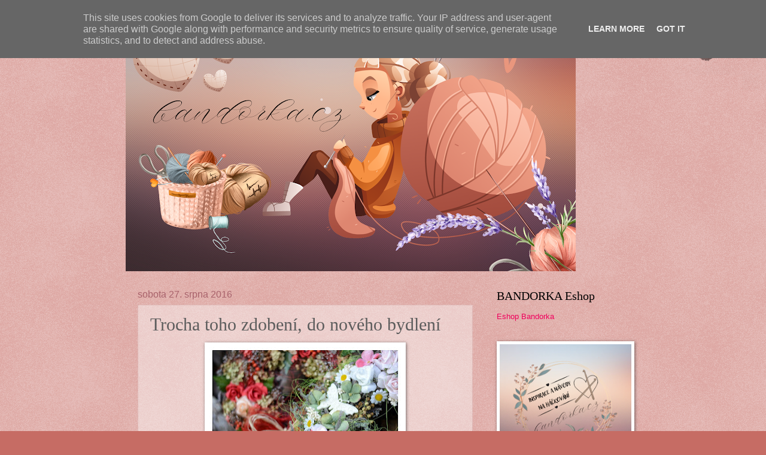

--- FILE ---
content_type: text/html; charset=UTF-8
request_url: https://www.bandorka.cz/2016/08/trocha-toho-zdobeni-do-noveho-bydleni.html
body_size: 41833
content:
<!DOCTYPE html>
<html class='v2' dir='ltr' lang='cs' xmlns='http://www.w3.org/1999/xhtml' xmlns:b='http://www.google.com/2005/gml/b' xmlns:data='http://www.google.com/2005/gml/data' xmlns:expr='http://www.google.com/2005/gml/expr'>
<head>
<link href='https://www.blogger.com/static/v1/widgets/335934321-css_bundle_v2.css' rel='stylesheet' type='text/css'/>
<meta content='width=1100' name='viewport'/>
<meta content='44dca8fc1433f5a62025add97822883c' name='p:domain_verify'/>
<meta content='text/html; charset=UTF-8' http-equiv='Content-Type'/>
<meta content='blogger' name='generator'/>
<link href='https://www.bandorka.cz/favicon.ico' rel='icon' type='image/x-icon'/>
<link href='https://www.bandorka.cz/2016/08/trocha-toho-zdobeni-do-noveho-bydleni.html' rel='canonical'/>
<link rel="alternate" type="application/atom+xml" title="bandorka - Atom" href="https://www.bandorka.cz/feeds/posts/default" />
<link rel="alternate" type="application/rss+xml" title="bandorka - RSS" href="https://www.bandorka.cz/feeds/posts/default?alt=rss" />
<link rel="service.post" type="application/atom+xml" title="bandorka - Atom" href="https://www.blogger.com/feeds/7892129822485751025/posts/default" />

<link rel="alternate" type="application/atom+xml" title="bandorka - Atom" href="https://www.bandorka.cz/feeds/1093462047282300989/comments/default" />
<!--Can't find substitution for tag [blog.ieCssRetrofitLinks]-->
<link href='https://blogger.googleusercontent.com/img/b/R29vZ2xl/AVvXsEhpG8Ylfm8GC3KSZekUcgUlXYEH1BZuU_DAe2tfdwt0t-Ig1TvmjRuh60GDcBRYrgMELHoXPwJHhvjkxEkbBj_zazQsZL49GcQ1pSgeP3i5472_9oRW42x9dDDEJ9y0GgvN5fY1ZC04-elP/s320/received_10207364891622328-01.jpeg' rel='image_src'/>
<meta content='https://www.bandorka.cz/2016/08/trocha-toho-zdobeni-do-noveho-bydleni.html' property='og:url'/>
<meta content='Trocha toho zdobení, do nového bydlení' property='og:title'/>
<meta content='     &quot;Příroda je mocná čarodějka, která dokáže mávnutím kouzelného proutku proměnit smutnou krajinu v nádherný obraz s dokonalými barvami, z...' property='og:description'/>
<meta content='https://blogger.googleusercontent.com/img/b/R29vZ2xl/AVvXsEhpG8Ylfm8GC3KSZekUcgUlXYEH1BZuU_DAe2tfdwt0t-Ig1TvmjRuh60GDcBRYrgMELHoXPwJHhvjkxEkbBj_zazQsZL49GcQ1pSgeP3i5472_9oRW42x9dDDEJ9y0GgvN5fY1ZC04-elP/w1200-h630-p-k-no-nu/received_10207364891622328-01.jpeg' property='og:image'/>
<title>bandorka: Trocha toho zdobení, do nového bydlení</title>
<style id='page-skin-1' type='text/css'><!--
/*
-----------------------------------------------
Blogger Template Style
Name:     Watermark
Designer: Blogger
URL:      www.blogger.com
----------------------------------------------- */
/* Variable definitions
====================
<Variable name="keycolor" description="Main Color" type="color" default="#c0a154"/>
<Group description="Page Text" selector="body">
<Variable name="body.font" description="Font" type="font"
default="normal normal 14px Arial, Tahoma, Helvetica, FreeSans, sans-serif"/>
<Variable name="body.text.color" description="Text Color" type="color" default="#333333"/>
</Group>
<Group description="Backgrounds" selector=".main-inner">
<Variable name="body.background.color" description="Outer Background" type="color" default="#c0a154"/>
<Variable name="footer.background.color" description="Footer Background" type="color" default="transparent"/>
</Group>
<Group description="Links" selector=".main-inner">
<Variable name="link.color" description="Link Color" type="color" default="#cc3300"/>
<Variable name="link.visited.color" description="Visited Color" type="color" default="#993322"/>
<Variable name="link.hover.color" description="Hover Color" type="color" default="#ff3300"/>
</Group>
<Group description="Blog Title" selector=".header h1">
<Variable name="header.font" description="Title Font" type="font"
default="normal normal 60px Georgia, Utopia, 'Palatino Linotype', Palatino, serif"/>
<Variable name="header.text.color" description="Title Color" type="color" default="#ffffff" />
</Group>
<Group description="Blog Description" selector=".header .description">
<Variable name="description.text.color" description="Description Color" type="color"
default="#997755" />
</Group>
<Group description="Tabs Text" selector=".tabs-inner .widget li a">
<Variable name="tabs.font" description="Font" type="font"
default="normal normal 20px Georgia, Utopia, 'Palatino Linotype', Palatino, serif"/>
<Variable name="tabs.text.color" description="Text Color" type="color" default="#f0005c"/>
<Variable name="tabs.selected.text.color" description="Selected Color" type="color" default="#000000"/>
</Group>
<Group description="Tabs Background" selector=".tabs-outer .PageList">
<Variable name="tabs.background.color" description="Background Color" type="color" default="transparent"/>
<Variable name="tabs.separator.color" description="Separator Color" type="color" default="#c66c64"/>
</Group>
<Group description="Date Header" selector="h2.date-header">
<Variable name="date.font" description="Font" type="font"
default="normal normal 16px Arial, Tahoma, Helvetica, FreeSans, sans-serif"/>
<Variable name="date.text.color" description="Text Color" type="color" default="#997755"/>
</Group>
<Group description="Post" selector="h3.post-title, .comments h4">
<Variable name="post.title.font" description="Title Font" type="font"
default="normal normal 30px Georgia, Utopia, 'Palatino Linotype', Palatino, serif"/>
<Variable name="post.background.color" description="Background Color" type="color" default="transparent"/>
<Variable name="post.border.color" description="Border Color" type="color" default="#ccbb99" />
</Group>
<Group description="Post Footer" selector=".post-footer">
<Variable name="post.footer.text.color" description="Text Color" type="color" default="#997755"/>
</Group>
<Group description="Gadgets" selector="h2">
<Variable name="widget.title.font" description="Title Font" type="font"
default="normal normal 20px Georgia, Utopia, 'Palatino Linotype', Palatino, serif"/>
<Variable name="widget.title.text.color" description="Title Color" type="color" default="#000000"/>
<Variable name="widget.alternate.text.color" description="Alternate Color" type="color" default="#777777"/>
</Group>
<Group description="Footer" selector=".footer-inner">
<Variable name="footer.text.color" description="Text Color" type="color" default="#5d5d5d"/>
<Variable name="footer.widget.title.text.color" description="Gadget Title Color" type="color" default="#000000"/>
</Group>
<Group description="Footer Links" selector=".footer-inner">
<Variable name="footer.link.color" description="Link Color" type="color" default="#f0005c"/>
<Variable name="footer.link.visited.color" description="Visited Color" type="color" default="#bb2a70"/>
<Variable name="footer.link.hover.color" description="Hover Color" type="color" default="#ff197c"/>
</Group>
<Variable name="body.background" description="Body Background" type="background"
color="#c66c64" default="$(color) url(https://resources.blogblog.com/blogblog/data/1kt/watermark/body_background_birds.png) repeat scroll top left"/>
<Variable name="body.background.overlay" description="Overlay Background" type="background" color="#c66c64"
default="transparent url(https://resources.blogblog.com/blogblog/data/1kt/watermark/body_overlay_birds.png) no-repeat scroll top right"/>
<Variable name="body.background.overlay.height" description="Overlay Background Height" type="length" default="121px" min="0" max="1000px"/>
<Variable name="tabs.background.inner" description="Tabs Background Inner" type="url" default="none"/>
<Variable name="tabs.background.outer" description="Tabs Background Outer" type="url" default="none"/>
<Variable name="tabs.border.size" description="Tabs Border Size" type="length" default="0" min="0" max="10px"/>
<Variable name="tabs.shadow.spread" description="Tabs Shadow Spread" type="length" default="0" min="0" max="100px"/>
<Variable name="main.padding.top" description="Main Padding Top" type="length" default="30px" min="0" max="100px"/>
<Variable name="main.cap.height" description="Main Cap Height" type="length" default="0" min="0" max="100px"/>
<Variable name="main.cap.image" description="Main Cap Image" type="url" default="none"/>
<Variable name="main.cap.overlay" description="Main Cap Overlay" type="url" default="none"/>
<Variable name="main.background" description="Main Background" type="background"
default="transparent none no-repeat scroll top left"/>
<Variable name="post.background.url" description="Post Background URL" type="url"
default="url(https://resources.blogblog.com/blogblog/data/1kt/watermark/post_background_birds.png)"/>
<Variable name="post.border.size" description="Post Border Size" type="length" default="1px" min="0" max="10px"/>
<Variable name="post.border.style" description="Post Border Style" type="string" default="dotted"/>
<Variable name="post.shadow.spread" description="Post Shadow Spread" type="length" default="0" min="0" max="100px"/>
<Variable name="footer.background" description="Footer Background" type="background"
color="#b0006f" default="$(color) url(https://resources.blogblog.com/blogblog/data/1kt/watermark/body_background_navigator.png) repeat scroll top left"/>
<Variable name="mobile.background.overlay" description="Mobile Background Overlay" type="string"
default="transparent none repeat scroll top left"/>
<Variable name="startSide" description="Side where text starts in blog language" type="automatic" default="left"/>
<Variable name="endSide" description="Side where text ends in blog language" type="automatic" default="right"/>
*/
/* Use this with templates/1ktemplate-*.html */
/* Content
----------------------------------------------- */
body {
font: normal normal 14px Arial, Tahoma, Helvetica, FreeSans, sans-serif;
color: #5d5d5d;
background: #c66c64 url(https://resources.blogblog.com/blogblog/data/1kt/watermark/body_background_birds.png) repeat scroll top left;
}
html body .content-outer {
min-width: 0;
max-width: 100%;
width: 100%;
}
.content-outer {
font-size: 92%;
}
a:link {
text-decoration:none;
color: #f0005c;
}
a:visited {
text-decoration:none;
color: #bb2a70;
}
a:hover {
text-decoration:underline;
color: #ff197c;
}
.body-fauxcolumns .cap-top {
margin-top: 30px;
background: transparent url(https://resources.blogblog.com/blogblog/data/1kt/watermark/body_overlay_birds.png) no-repeat scroll top right;
height: 121px;
}
.content-inner {
padding: 0;
}
/* Header
----------------------------------------------- */
.header-inner .Header .titlewrapper,
.header-inner .Header .descriptionwrapper {
padding-left: 20px;
padding-right: 20px;
}
.Header h1 {
font: normal normal 60px Georgia, Utopia, 'Palatino Linotype', Palatino, serif;
color: #ffffff;
text-shadow: 2px 2px rgba(0, 0, 0, .1);
}
.Header h1 a {
color: #ffffff;
}
.Header .description {
font-size: 140%;
color: #a8626b;
}
/* Tabs
----------------------------------------------- */
.tabs-inner .section {
margin: 0 20px;
}
.tabs-inner .PageList, .tabs-inner .LinkList, .tabs-inner .Labels {
margin-left: -11px;
margin-right: -11px;
background-color: rgba(88,88,88,0);
border-top: 0 solid #ffffff;
border-bottom: 0 solid #ffffff;
-moz-box-shadow: 0 0 0 rgba(0, 0, 0, .3);
-webkit-box-shadow: 0 0 0 rgba(0, 0, 0, .3);
-goog-ms-box-shadow: 0 0 0 rgba(0, 0, 0, .3);
box-shadow: 0 0 0 rgba(0, 0, 0, .3);
}
.tabs-inner .PageList .widget-content,
.tabs-inner .LinkList .widget-content,
.tabs-inner .Labels .widget-content {
margin: -3px -11px;
background: transparent none  no-repeat scroll right;
}
.tabs-inner .widget ul {
padding: 2px 25px;
max-height: 34px;
background: transparent none no-repeat scroll left;
}
.tabs-inner .widget li {
border: none;
}
.tabs-inner .widget li a {
display: inline-block;
padding: .25em 1em;
font: normal normal 20px Georgia, Utopia, 'Palatino Linotype', Palatino, serif;
color: #f0005c;
border-right: 1px solid #c66c64;
}
.tabs-inner .widget li:first-child a {
border-left: 1px solid #c66c64;
}
.tabs-inner .widget li.selected a, .tabs-inner .widget li a:hover {
color: #000000;
}
/* Headings
----------------------------------------------- */
h2 {
font: normal normal 20px Georgia, Utopia, 'Palatino Linotype', Palatino, serif;
color: #000000;
margin: 0 0 .5em;
}
h2.date-header {
font: normal normal 16px Arial, Tahoma, Helvetica, FreeSans, sans-serif;
color: #a8626b;
}
/* Main
----------------------------------------------- */
.main-inner .column-center-inner,
.main-inner .column-left-inner,
.main-inner .column-right-inner {
padding: 0 5px;
}
.main-outer {
margin-top: 0;
background: transparent none no-repeat scroll top left;
}
.main-inner {
padding-top: 30px;
}
.main-cap-top {
position: relative;
}
.main-cap-top .cap-right {
position: absolute;
height: 0;
width: 100%;
bottom: 0;
background: transparent none repeat-x scroll bottom center;
}
.main-cap-top .cap-left {
position: absolute;
height: 245px;
width: 280px;
right: 0;
bottom: 0;
background: transparent none no-repeat scroll bottom left;
}
/* Posts
----------------------------------------------- */
.post-outer {
padding: 15px 20px;
margin: 0 0 25px;
background: rgba(88,88,88,0) url(https://resources.blogblog.com/blogblog/data/1kt/watermark/post_background_birds.png) repeat scroll top left;
_background-image: none;
border: dotted 1px #d1a4a2;
-moz-box-shadow: 0 0 0 rgba(0, 0, 0, .1);
-webkit-box-shadow: 0 0 0 rgba(0, 0, 0, .1);
-goog-ms-box-shadow: 0 0 0 rgba(0, 0, 0, .1);
box-shadow: 0 0 0 rgba(0, 0, 0, .1);
}
h3.post-title {
font: normal normal 30px Georgia, Utopia, 'Palatino Linotype', Palatino, serif;
margin: 0;
}
.comments h4 {
font: normal normal 30px Georgia, Utopia, 'Palatino Linotype', Palatino, serif;
margin: 1em 0 0;
}
.post-body {
font-size: 105%;
line-height: 1.5;
position: relative;
}
.post-header {
margin: 0 0 1em;
color: #a8626b;
}
.post-footer {
margin: 10px 0 0;
padding: 10px 0 0;
color: #a8626b;
border-top: dashed 1px #858585;
}
#blog-pager {
font-size: 140%
}
#comments .comment-author {
padding-top: 1.5em;
border-top: dashed 1px #858585;
background-position: 0 1.5em;
}
#comments .comment-author:first-child {
padding-top: 0;
border-top: none;
}
.avatar-image-container {
margin: .2em 0 0;
}
/* Comments
----------------------------------------------- */
.comments .comments-content .icon.blog-author {
background-repeat: no-repeat;
background-image: url([data-uri]);
}
.comments .comments-content .loadmore a {
border-top: 1px solid #858585;
border-bottom: 1px solid #858585;
}
.comments .continue {
border-top: 2px solid #858585;
}
/* Widgets
----------------------------------------------- */
.widget ul, .widget #ArchiveList ul.flat {
padding: 0;
list-style: none;
}
.widget ul li, .widget #ArchiveList ul.flat li {
padding: .35em 0;
text-indent: 0;
border-top: dashed 1px #858585;
}
.widget ul li:first-child, .widget #ArchiveList ul.flat li:first-child {
border-top: none;
}
.widget .post-body ul {
list-style: disc;
}
.widget .post-body ul li {
border: none;
}
.widget .zippy {
color: #858585;
}
.post-body img, .post-body .tr-caption-container, .Profile img, .Image img,
.BlogList .item-thumbnail img {
padding: 5px;
background: #fff;
-moz-box-shadow: 1px 1px 5px rgba(0, 0, 0, .5);
-webkit-box-shadow: 1px 1px 5px rgba(0, 0, 0, .5);
-goog-ms-box-shadow: 1px 1px 5px rgba(0, 0, 0, .5);
box-shadow: 1px 1px 5px rgba(0, 0, 0, .5);
}
.post-body img, .post-body .tr-caption-container {
padding: 8px;
}
.post-body .tr-caption-container {
color: #333333;
}
.post-body .tr-caption-container img {
padding: 0;
background: transparent;
border: none;
-moz-box-shadow: 0 0 0 rgba(0, 0, 0, .1);
-webkit-box-shadow: 0 0 0 rgba(0, 0, 0, .1);
-goog-ms-box-shadow: 0 0 0 rgba(0, 0, 0, .1);
box-shadow: 0 0 0 rgba(0, 0, 0, .1);
}
/* Footer
----------------------------------------------- */
.footer-outer {
color:#d1a4a2;
background: #b0006f url(https://resources.blogblog.com/blogblog/data/1kt/watermark/body_background_navigator.png) repeat scroll top left;
}
.footer-outer a {
color: #ff64a7;
}
.footer-outer a:visited {
color: #e04689;
}
.footer-outer a:hover {
color: #ff83b3;
}
.footer-outer .widget h2 {
color: #f0c4c3;
}
/* Mobile
----------------------------------------------- */
body.mobile  {
background-size: 100% auto;
}
.mobile .body-fauxcolumn-outer {
background: transparent none repeat scroll top left;
}
html .mobile .mobile-date-outer {
border-bottom: none;
background: rgba(88,88,88,0) url(https://resources.blogblog.com/blogblog/data/1kt/watermark/post_background_birds.png) repeat scroll top left;
_background-image: none;
margin-bottom: 10px;
}
.mobile .main-inner .date-outer {
padding: 0;
}
.mobile .main-inner .date-header {
margin: 10px;
}
.mobile .main-cap-top {
z-index: -1;
}
.mobile .content-outer {
font-size: 100%;
}
.mobile .post-outer {
padding: 10px;
}
.mobile .main-cap-top .cap-left {
background: transparent none no-repeat scroll bottom left;
}
.mobile .body-fauxcolumns .cap-top {
margin: 0;
}
.mobile-link-button {
background: rgba(88,88,88,0) url(https://resources.blogblog.com/blogblog/data/1kt/watermark/post_background_birds.png) repeat scroll top left;
}
.mobile-link-button a:link, .mobile-link-button a:visited {
color: #f0005c;
}
.mobile-index-date .date-header {
color: #a8626b;
}
.mobile-index-contents {
color: #5d5d5d;
}
.mobile .tabs-inner .section {
margin: 0;
}
.mobile .tabs-inner .PageList {
margin-left: 0;
margin-right: 0;
}
.mobile .tabs-inner .PageList .widget-content {
margin: 0;
color: #000000;
background: rgba(88,88,88,0) url(https://resources.blogblog.com/blogblog/data/1kt/watermark/post_background_birds.png) repeat scroll top left;
}
.mobile .tabs-inner .PageList .widget-content .pagelist-arrow {
border-left: 1px solid #c66c64;
}

--></style>
<style id='template-skin-1' type='text/css'><!--
body {
min-width: 860px;
}
.content-outer, .content-fauxcolumn-outer, .region-inner {
min-width: 860px;
max-width: 860px;
_width: 860px;
}
.main-inner .columns {
padding-left: 0px;
padding-right: 260px;
}
.main-inner .fauxcolumn-center-outer {
left: 0px;
right: 260px;
/* IE6 does not respect left and right together */
_width: expression(this.parentNode.offsetWidth -
parseInt("0px") -
parseInt("260px") + 'px');
}
.main-inner .fauxcolumn-left-outer {
width: 0px;
}
.main-inner .fauxcolumn-right-outer {
width: 260px;
}
.main-inner .column-left-outer {
width: 0px;
right: 100%;
margin-left: -0px;
}
.main-inner .column-right-outer {
width: 260px;
margin-right: -260px;
}
#layout {
min-width: 0;
}
#layout .content-outer {
min-width: 0;
width: 800px;
}
#layout .region-inner {
min-width: 0;
width: auto;
}
body#layout div.add_widget {
padding: 8px;
}
body#layout div.add_widget a {
margin-left: 32px;
}
--></style>
<link href='https://www.blogger.com/dyn-css/authorization.css?targetBlogID=7892129822485751025&amp;zx=2dad301a-ecf1-426d-b0e0-6bbef30db2dc' media='none' onload='if(media!=&#39;all&#39;)media=&#39;all&#39;' rel='stylesheet'/><noscript><link href='https://www.blogger.com/dyn-css/authorization.css?targetBlogID=7892129822485751025&amp;zx=2dad301a-ecf1-426d-b0e0-6bbef30db2dc' rel='stylesheet'/></noscript>
<meta name='google-adsense-platform-account' content='ca-host-pub-1556223355139109'/>
<meta name='google-adsense-platform-domain' content='blogspot.com'/>

<!-- data-ad-client=ca-pub-7942385629790805 -->

<script type="text/javascript" language="javascript">
  // Supply ads personalization default for EEA readers
  // See https://www.blogger.com/go/adspersonalization
  adsbygoogle = window.adsbygoogle || [];
  if (typeof adsbygoogle.requestNonPersonalizedAds === 'undefined') {
    adsbygoogle.requestNonPersonalizedAds = 1;
  }
</script>


<link rel="stylesheet" href="https://fonts.googleapis.com/css2?display=swap&family=Dancing+Script&family=Indie+Flower&family=Great+Vibes"></head>
<body class='loading'>
<div class='navbar section' id='navbar' name='Navigační lišta'><div class='widget Navbar' data-version='1' id='Navbar1'><script type="text/javascript">
    function setAttributeOnload(object, attribute, val) {
      if(window.addEventListener) {
        window.addEventListener('load',
          function(){ object[attribute] = val; }, false);
      } else {
        window.attachEvent('onload', function(){ object[attribute] = val; });
      }
    }
  </script>
<div id="navbar-iframe-container"></div>
<script type="text/javascript" src="https://apis.google.com/js/platform.js"></script>
<script type="text/javascript">
      gapi.load("gapi.iframes:gapi.iframes.style.bubble", function() {
        if (gapi.iframes && gapi.iframes.getContext) {
          gapi.iframes.getContext().openChild({
              url: 'https://www.blogger.com/navbar/7892129822485751025?po\x3d1093462047282300989\x26origin\x3dhttps://www.bandorka.cz',
              where: document.getElementById("navbar-iframe-container"),
              id: "navbar-iframe"
          });
        }
      });
    </script><script type="text/javascript">
(function() {
var script = document.createElement('script');
script.type = 'text/javascript';
script.src = '//pagead2.googlesyndication.com/pagead/js/google_top_exp.js';
var head = document.getElementsByTagName('head')[0];
if (head) {
head.appendChild(script);
}})();
</script>
</div></div>
<div class='body-fauxcolumns'>
<div class='fauxcolumn-outer body-fauxcolumn-outer'>
<div class='cap-top'>
<div class='cap-left'></div>
<div class='cap-right'></div>
</div>
<div class='fauxborder-left'>
<div class='fauxborder-right'></div>
<div class='fauxcolumn-inner'>
</div>
</div>
<div class='cap-bottom'>
<div class='cap-left'></div>
<div class='cap-right'></div>
</div>
</div>
</div>
<div class='content'>
<div class='content-fauxcolumns'>
<div class='fauxcolumn-outer content-fauxcolumn-outer'>
<div class='cap-top'>
<div class='cap-left'></div>
<div class='cap-right'></div>
</div>
<div class='fauxborder-left'>
<div class='fauxborder-right'></div>
<div class='fauxcolumn-inner'>
</div>
</div>
<div class='cap-bottom'>
<div class='cap-left'></div>
<div class='cap-right'></div>
</div>
</div>
</div>
<div class='content-outer'>
<div class='content-cap-top cap-top'>
<div class='cap-left'></div>
<div class='cap-right'></div>
</div>
<div class='fauxborder-left content-fauxborder-left'>
<div class='fauxborder-right content-fauxborder-right'></div>
<div class='content-inner'>
<header>
<div class='header-outer'>
<div class='header-cap-top cap-top'>
<div class='cap-left'></div>
<div class='cap-right'></div>
</div>
<div class='fauxborder-left header-fauxborder-left'>
<div class='fauxborder-right header-fauxborder-right'></div>
<div class='region-inner header-inner'>
<div class='header section' id='header' name='Záhlaví'><div class='widget Header' data-version='1' id='Header1'>
<div id='header-inner'>
<a href='https://www.bandorka.cz/' style='display: block'>
<img alt='bandorka' height='423px; ' id='Header1_headerimg' src='https://blogger.googleusercontent.com/img/a/AVvXsEi2Va1jPw4gvC215sApURSpq_axZ8MGnvZ3vUE-31oqidLnXbJmTGo3XW0X2Q9RRp516QQnE8JWslo2NHA2Jgp2dg2K36OwPCnG4RrlSYQ7GwheuBLKi4AynKSkAs3Xsgl-H3CDhjP-6XpsWnnW8Ek4Xp8JoiNnqp02aXSAXcegQ_FPE_oHf8qjBEpQng=s752' style='display: block' width='752px; '/>
</a>
</div>
</div></div>
</div>
</div>
<div class='header-cap-bottom cap-bottom'>
<div class='cap-left'></div>
<div class='cap-right'></div>
</div>
</div>
</header>
<div class='tabs-outer'>
<div class='tabs-cap-top cap-top'>
<div class='cap-left'></div>
<div class='cap-right'></div>
</div>
<div class='fauxborder-left tabs-fauxborder-left'>
<div class='fauxborder-right tabs-fauxborder-right'></div>
<div class='region-inner tabs-inner'>
<div class='tabs no-items section' id='crosscol' name='Napříč-všemi-sloupci'></div>
<div class='tabs no-items section' id='crosscol-overflow' name='Cross-Column 2'></div>
</div>
</div>
<div class='tabs-cap-bottom cap-bottom'>
<div class='cap-left'></div>
<div class='cap-right'></div>
</div>
</div>
<div class='main-outer'>
<div class='main-cap-top cap-top'>
<div class='cap-left'></div>
<div class='cap-right'></div>
</div>
<div class='fauxborder-left main-fauxborder-left'>
<div class='fauxborder-right main-fauxborder-right'></div>
<div class='region-inner main-inner'>
<div class='columns fauxcolumns'>
<div class='fauxcolumn-outer fauxcolumn-center-outer'>
<div class='cap-top'>
<div class='cap-left'></div>
<div class='cap-right'></div>
</div>
<div class='fauxborder-left'>
<div class='fauxborder-right'></div>
<div class='fauxcolumn-inner'>
</div>
</div>
<div class='cap-bottom'>
<div class='cap-left'></div>
<div class='cap-right'></div>
</div>
</div>
<div class='fauxcolumn-outer fauxcolumn-left-outer'>
<div class='cap-top'>
<div class='cap-left'></div>
<div class='cap-right'></div>
</div>
<div class='fauxborder-left'>
<div class='fauxborder-right'></div>
<div class='fauxcolumn-inner'>
</div>
</div>
<div class='cap-bottom'>
<div class='cap-left'></div>
<div class='cap-right'></div>
</div>
</div>
<div class='fauxcolumn-outer fauxcolumn-right-outer'>
<div class='cap-top'>
<div class='cap-left'></div>
<div class='cap-right'></div>
</div>
<div class='fauxborder-left'>
<div class='fauxborder-right'></div>
<div class='fauxcolumn-inner'>
</div>
</div>
<div class='cap-bottom'>
<div class='cap-left'></div>
<div class='cap-right'></div>
</div>
</div>
<!-- corrects IE6 width calculation -->
<div class='columns-inner'>
<div class='column-center-outer'>
<div class='column-center-inner'>
<div class='main section' id='main' name='Hlavní'><div class='widget Blog' data-version='1' id='Blog1'>
<div class='blog-posts hfeed'>

          <div class="date-outer">
        
<h2 class='date-header'><span>sobota 27. srpna 2016</span></h2>

          <div class="date-posts">
        
<div class='post-outer'>
<div class='post hentry uncustomized-post-template' itemprop='blogPost' itemscope='itemscope' itemtype='http://schema.org/BlogPosting'>
<meta content='https://blogger.googleusercontent.com/img/b/R29vZ2xl/AVvXsEhpG8Ylfm8GC3KSZekUcgUlXYEH1BZuU_DAe2tfdwt0t-Ig1TvmjRuh60GDcBRYrgMELHoXPwJHhvjkxEkbBj_zazQsZL49GcQ1pSgeP3i5472_9oRW42x9dDDEJ9y0GgvN5fY1ZC04-elP/s320/received_10207364891622328-01.jpeg' itemprop='image_url'/>
<meta content='7892129822485751025' itemprop='blogId'/>
<meta content='1093462047282300989' itemprop='postId'/>
<a name='1093462047282300989'></a>
<h3 class='post-title entry-title' itemprop='name'>
Trocha toho zdobení, do nového bydlení
</h3>
<div class='post-header'>
<div class='post-header-line-1'></div>
</div>
<div class='post-body entry-content' id='post-body-1093462047282300989' itemprop='description articleBody'>
<div class="separator" style="clear: both; text-align: center;">
<a href="https://blogger.googleusercontent.com/img/b/R29vZ2xl/AVvXsEhpG8Ylfm8GC3KSZekUcgUlXYEH1BZuU_DAe2tfdwt0t-Ig1TvmjRuh60GDcBRYrgMELHoXPwJHhvjkxEkbBj_zazQsZL49GcQ1pSgeP3i5472_9oRW42x9dDDEJ9y0GgvN5fY1ZC04-elP/s1600/received_10207364891622328-01.jpeg" imageanchor="1" style="margin-left: 1em; margin-right: 1em;"><img border="0" height="212" src="https://blogger.googleusercontent.com/img/b/R29vZ2xl/AVvXsEhpG8Ylfm8GC3KSZekUcgUlXYEH1BZuU_DAe2tfdwt0t-Ig1TvmjRuh60GDcBRYrgMELHoXPwJHhvjkxEkbBj_zazQsZL49GcQ1pSgeP3i5472_9oRW42x9dDDEJ9y0GgvN5fY1ZC04-elP/s320/received_10207364891622328-01.jpeg" width="320" /></a></div>
<div class="separator" style="clear: both; text-align: center;">
<br /></div>
<div style="text-align: center;">
<span style="font-family: &quot;courier new&quot; , &quot;courier&quot; , monospace;"><i>"Příroda je mocná čarodějka,&nbsp;která dokáže mávnutím kouzelného proutku proměnit smutnou krajinu&nbsp;v nádherný obraz s dokonalými barvami, z jezer a rybníků vykouzlit hladké ledové plochy a to s naprostou přesností, kdykoliv si jen zamane."</i></span></div>
<br />
<div class="separator" style="clear: both; text-align: center;">
<a href="https://blogger.googleusercontent.com/img/b/R29vZ2xl/AVvXsEhkfwML8n2ymnjpmf-yLPNPLTXCpAblnA1Amz1Qufsa8v_ehZ2-YT7cAPVnvf-kpdoSgjP0oSOJ7lLg74NbKdKl2r6KDRWm6DWx0UK8d5-MWzKCirEZfO18CJzPLjcZJbajjD4AdMjvB8WR/s1600/received_10207364908622753-01.jpeg" imageanchor="1" style="margin-left: 1em; margin-right: 1em;"><img border="0" height="212" src="https://blogger.googleusercontent.com/img/b/R29vZ2xl/AVvXsEhkfwML8n2ymnjpmf-yLPNPLTXCpAblnA1Amz1Qufsa8v_ehZ2-YT7cAPVnvf-kpdoSgjP0oSOJ7lLg74NbKdKl2r6KDRWm6DWx0UK8d5-MWzKCirEZfO18CJzPLjcZJbajjD4AdMjvB8WR/s320/received_10207364908622753-01.jpeg" width="320" /></a></div>
<div class="separator" style="clear: both; text-align: center;">
<br /></div>
<div class="separator" style="clear: both; text-align: center;">
<span style="font-family: &quot;courier new&quot; , &quot;courier&quot; , monospace;">Do nového domečku se mi zachtělo trošku něčeho krásného. A shodou okolností jsem narazila na krásné věnečky od šikovné paní Markétky.</span></div>
<br />
<div class="separator" style="clear: both; text-align: center;">
<a href="https://blogger.googleusercontent.com/img/b/R29vZ2xl/AVvXsEgztYe_gDu_Pc9ymb_QGpmmvyubsmf5kI-m5Rzf4SppBXHaM77luhOixx3cD49dYw1fj-zAMVGc-OFvbGqbMRpee8LQkpcU-48B5pId_W2wnE_BPfXG-Ko1l_xmrRkt-S7GkNS2xpgK9p2s/s1600/received_10207364891102315-01.jpeg" imageanchor="1" style="margin-left: 1em; margin-right: 1em;"><img border="0" height="212" src="https://blogger.googleusercontent.com/img/b/R29vZ2xl/AVvXsEgztYe_gDu_Pc9ymb_QGpmmvyubsmf5kI-m5Rzf4SppBXHaM77luhOixx3cD49dYw1fj-zAMVGc-OFvbGqbMRpee8LQkpcU-48B5pId_W2wnE_BPfXG-Ko1l_xmrRkt-S7GkNS2xpgK9p2s/s320/received_10207364891102315-01.jpeg" width="320" /></a></div>
<div class="separator" style="clear: both; text-align: center;">
<br /></div>
<div class="separator" style="clear: both; text-align: center;">
<span style="font-family: &quot;courier new&quot; , &quot;courier&quot; , monospace;">Levé ruce nemám, ale tuhle krásu jsem prostě doma mít musela.</span></div>
<br />
<div class="separator" style="clear: both; text-align: center;">
<a href="https://blogger.googleusercontent.com/img/b/R29vZ2xl/AVvXsEhoVoOXJlDbBYtYt-dkeyCnciRmHbQE0uLlWWesi5yzw0Z3Y6ITV_WgoVgNgy59nmIzyiZRpc0nphyTDGmupq-LWDePtuGpETHMIl41UUD_w3fKSpM-OfW77kx9Iqztxf640O5p_jYETAfq/s1600/received_10207364892462349-01.jpeg" imageanchor="1" style="margin-left: 1em; margin-right: 1em;"><img border="0" height="320" src="https://blogger.googleusercontent.com/img/b/R29vZ2xl/AVvXsEhoVoOXJlDbBYtYt-dkeyCnciRmHbQE0uLlWWesi5yzw0Z3Y6ITV_WgoVgNgy59nmIzyiZRpc0nphyTDGmupq-LWDePtuGpETHMIl41UUD_w3fKSpM-OfW77kx9Iqztxf640O5p_jYETAfq/s320/received_10207364892462349-01.jpeg" width="212" /></a></div>
<div class="separator" style="clear: both; text-align: center;">
<br /></div>
<div class="separator" style="clear: both; text-align: center;">
<span style="font-family: &quot;courier new&quot; , &quot;courier&quot; , monospace;">Jeden věneček přijde na vchodové dveře, druhý někam do interiéru - ještě přesně nevím kam- a další dva jsou pro kamarádky.</span></div>
<br />
<div class="separator" style="clear: both; text-align: center;">
<a href="https://blogger.googleusercontent.com/img/b/R29vZ2xl/AVvXsEiYpqWvlYOULqSdcGX508mXZpiG6g5LPn8rF5ufQkUEG14ctQje54Whb5koEvomy2iOTc_o0_t6UM0y_WHfHWEhYwyZrUWQbaYj7X-sLLPLR_JuKMI2-ZYYfdDUAe8tXomI9on-hDtQga2o/s1600/received_10207364910062789-01.jpeg" imageanchor="1" style="margin-left: 1em; margin-right: 1em;"><img border="0" height="320" src="https://blogger.googleusercontent.com/img/b/R29vZ2xl/AVvXsEiYpqWvlYOULqSdcGX508mXZpiG6g5LPn8rF5ufQkUEG14ctQje54Whb5koEvomy2iOTc_o0_t6UM0y_WHfHWEhYwyZrUWQbaYj7X-sLLPLR_JuKMI2-ZYYfdDUAe8tXomI9on-hDtQga2o/s320/received_10207364910062789-01.jpeg" width="212" /></a></div>
<div class="separator" style="clear: both; text-align: center;">
<span style="font-family: &quot;courier new&quot; , &quot;courier&quot; , monospace;"><br /></span></div>
<div class="separator" style="clear: both; text-align: center;">
<span style="font-family: &quot;courier new&quot; , &quot;courier&quot; , monospace;">Věnečky seženete na FB stránce u paní Markétky ve všech možných i nemožných barevných kombinacích</span></div>
<div class="separator" style="clear: both; text-align: center;">
<a href="https://www.facebook.com/marketa.machanova.3?fref=ts" target="_blank">&gt;&gt;&gt; KLIK SEM&lt;&lt;&lt;</a></div>
<br />
<div class="separator" style="clear: both; text-align: center;">
<a href="https://blogger.googleusercontent.com/img/b/R29vZ2xl/AVvXsEjkrNWDaOeEzpdNAqMQvtae_-iTtSQunU0V0bfxoPdN1KASmSLzf5gjk0Z5wGK4Apfel4bSINvzgt4LrlIPYjA0BeiXkwA3nzv8UkQtcKZq0iVY7g6BgmOZMfZG0ceWyeYcf5bO9bBA3o7Y/s1600/received_10207364916582952-01.jpeg" imageanchor="1" style="margin-left: 1em; margin-right: 1em;"><img border="0" height="320" src="https://blogger.googleusercontent.com/img/b/R29vZ2xl/AVvXsEjkrNWDaOeEzpdNAqMQvtae_-iTtSQunU0V0bfxoPdN1KASmSLzf5gjk0Z5wGK4Apfel4bSINvzgt4LrlIPYjA0BeiXkwA3nzv8UkQtcKZq0iVY7g6BgmOZMfZG0ceWyeYcf5bO9bBA3o7Y/s320/received_10207364916582952-01.jpeg" width="212" /></a></div>
<div class="separator" style="clear: both; text-align: center;">
<br /></div>
<div class="separator" style="clear: both; text-align: center;">
<span style="font-family: &quot;courier new&quot; , &quot;courier&quot; , monospace;">Přeji vám krásnou pohodovou sobotu :)</span></div>
<div class="separator" style="clear: both; text-align: center;">
<span style="font-family: &quot;courier new&quot; , &quot;courier&quot; , monospace;">Barča</span></div>
<br />
<div style='clear: both;'></div>
</div>
<div class='post-footer'>
<div class='post-footer-line post-footer-line-1'>
<span class='post-author vcard'>
</span>
<span class='post-timestamp'>
v
<meta content='https://www.bandorka.cz/2016/08/trocha-toho-zdobeni-do-noveho-bydleni.html' itemprop='url'/>
<a class='timestamp-link' href='https://www.bandorka.cz/2016/08/trocha-toho-zdobeni-do-noveho-bydleni.html' rel='bookmark' title='permanent link'><abbr class='published' itemprop='datePublished' title='2016-08-27T09:41:00+02:00'>srpna 27, 2016</abbr></a>
</span>
<span class='post-comment-link'>
</span>
<span class='post-icons'>
<span class='item-control blog-admin pid-1874512750'>
<a href='https://www.blogger.com/post-edit.g?blogID=7892129822485751025&postID=1093462047282300989&from=pencil' title='Upravit příspěvek'>
<img alt='' class='icon-action' height='18' src='https://resources.blogblog.com/img/icon18_edit_allbkg.gif' width='18'/>
</a>
</span>
</span>
<div class='post-share-buttons goog-inline-block'>
<a class='goog-inline-block share-button sb-email' href='https://www.blogger.com/share-post.g?blogID=7892129822485751025&postID=1093462047282300989&target=email' target='_blank' title='Odeslat e-mailem'><span class='share-button-link-text'>Odeslat e-mailem</span></a><a class='goog-inline-block share-button sb-blog' href='https://www.blogger.com/share-post.g?blogID=7892129822485751025&postID=1093462047282300989&target=blog' onclick='window.open(this.href, "_blank", "height=270,width=475"); return false;' target='_blank' title='BlogThis!'><span class='share-button-link-text'>BlogThis!</span></a><a class='goog-inline-block share-button sb-twitter' href='https://www.blogger.com/share-post.g?blogID=7892129822485751025&postID=1093462047282300989&target=twitter' target='_blank' title='Sdílet na X'><span class='share-button-link-text'>Sdílet na X</span></a><a class='goog-inline-block share-button sb-facebook' href='https://www.blogger.com/share-post.g?blogID=7892129822485751025&postID=1093462047282300989&target=facebook' onclick='window.open(this.href, "_blank", "height=430,width=640"); return false;' target='_blank' title='Sdílet ve službě Facebook'><span class='share-button-link-text'>Sdílet ve službě Facebook</span></a><a class='goog-inline-block share-button sb-pinterest' href='https://www.blogger.com/share-post.g?blogID=7892129822485751025&postID=1093462047282300989&target=pinterest' target='_blank' title='Sdílet na Pinterestu'><span class='share-button-link-text'>Sdílet na Pinterestu</span></a>
</div>
</div>
<div class='post-footer-line post-footer-line-2'>
<span class='post-labels'>
Štítky:
<a href='https://www.bandorka.cz/search/label/Domov' rel='tag'>Domov</a>,
<a href='https://www.bandorka.cz/search/label/P%C5%99%C3%ADroda' rel='tag'>Příroda</a>
</span>
</div>
<div class='post-footer-line post-footer-line-3'>
<span class='post-location'>
</span>
</div>
</div>
</div>
<div class='comments' id='comments'>
<a name='comments'></a>
<h4>17 komentářů:</h4>
<div class='comments-content'>
<script async='async' src='' type='text/javascript'></script>
<script type='text/javascript'>
    (function() {
      var items = null;
      var msgs = null;
      var config = {};

// <![CDATA[
      var cursor = null;
      if (items && items.length > 0) {
        cursor = parseInt(items[items.length - 1].timestamp) + 1;
      }

      var bodyFromEntry = function(entry) {
        var text = (entry &&
                    ((entry.content && entry.content.$t) ||
                     (entry.summary && entry.summary.$t))) ||
            '';
        if (entry && entry.gd$extendedProperty) {
          for (var k in entry.gd$extendedProperty) {
            if (entry.gd$extendedProperty[k].name == 'blogger.contentRemoved') {
              return '<span class="deleted-comment">' + text + '</span>';
            }
          }
        }
        return text;
      }

      var parse = function(data) {
        cursor = null;
        var comments = [];
        if (data && data.feed && data.feed.entry) {
          for (var i = 0, entry; entry = data.feed.entry[i]; i++) {
            var comment = {};
            // comment ID, parsed out of the original id format
            var id = /blog-(\d+).post-(\d+)/.exec(entry.id.$t);
            comment.id = id ? id[2] : null;
            comment.body = bodyFromEntry(entry);
            comment.timestamp = Date.parse(entry.published.$t) + '';
            if (entry.author && entry.author.constructor === Array) {
              var auth = entry.author[0];
              if (auth) {
                comment.author = {
                  name: (auth.name ? auth.name.$t : undefined),
                  profileUrl: (auth.uri ? auth.uri.$t : undefined),
                  avatarUrl: (auth.gd$image ? auth.gd$image.src : undefined)
                };
              }
            }
            if (entry.link) {
              if (entry.link[2]) {
                comment.link = comment.permalink = entry.link[2].href;
              }
              if (entry.link[3]) {
                var pid = /.*comments\/default\/(\d+)\?.*/.exec(entry.link[3].href);
                if (pid && pid[1]) {
                  comment.parentId = pid[1];
                }
              }
            }
            comment.deleteclass = 'item-control blog-admin';
            if (entry.gd$extendedProperty) {
              for (var k in entry.gd$extendedProperty) {
                if (entry.gd$extendedProperty[k].name == 'blogger.itemClass') {
                  comment.deleteclass += ' ' + entry.gd$extendedProperty[k].value;
                } else if (entry.gd$extendedProperty[k].name == 'blogger.displayTime') {
                  comment.displayTime = entry.gd$extendedProperty[k].value;
                }
              }
            }
            comments.push(comment);
          }
        }
        return comments;
      };

      var paginator = function(callback) {
        if (hasMore()) {
          var url = config.feed + '?alt=json&v=2&orderby=published&reverse=false&max-results=50';
          if (cursor) {
            url += '&published-min=' + new Date(cursor).toISOString();
          }
          window.bloggercomments = function(data) {
            var parsed = parse(data);
            cursor = parsed.length < 50 ? null
                : parseInt(parsed[parsed.length - 1].timestamp) + 1
            callback(parsed);
            window.bloggercomments = null;
          }
          url += '&callback=bloggercomments';
          var script = document.createElement('script');
          script.type = 'text/javascript';
          script.src = url;
          document.getElementsByTagName('head')[0].appendChild(script);
        }
      };
      var hasMore = function() {
        return !!cursor;
      };
      var getMeta = function(key, comment) {
        if ('iswriter' == key) {
          var matches = !!comment.author
              && comment.author.name == config.authorName
              && comment.author.profileUrl == config.authorUrl;
          return matches ? 'true' : '';
        } else if ('deletelink' == key) {
          return config.baseUri + '/comment/delete/'
               + config.blogId + '/' + comment.id;
        } else if ('deleteclass' == key) {
          return comment.deleteclass;
        }
        return '';
      };

      var replybox = null;
      var replyUrlParts = null;
      var replyParent = undefined;

      var onReply = function(commentId, domId) {
        if (replybox == null) {
          // lazily cache replybox, and adjust to suit this style:
          replybox = document.getElementById('comment-editor');
          if (replybox != null) {
            replybox.height = '250px';
            replybox.style.display = 'block';
            replyUrlParts = replybox.src.split('#');
          }
        }
        if (replybox && (commentId !== replyParent)) {
          replybox.src = '';
          document.getElementById(domId).insertBefore(replybox, null);
          replybox.src = replyUrlParts[0]
              + (commentId ? '&parentID=' + commentId : '')
              + '#' + replyUrlParts[1];
          replyParent = commentId;
        }
      };

      var hash = (window.location.hash || '#').substring(1);
      var startThread, targetComment;
      if (/^comment-form_/.test(hash)) {
        startThread = hash.substring('comment-form_'.length);
      } else if (/^c[0-9]+$/.test(hash)) {
        targetComment = hash.substring(1);
      }

      // Configure commenting API:
      var configJso = {
        'maxDepth': config.maxThreadDepth
      };
      var provider = {
        'id': config.postId,
        'data': items,
        'loadNext': paginator,
        'hasMore': hasMore,
        'getMeta': getMeta,
        'onReply': onReply,
        'rendered': true,
        'initComment': targetComment,
        'initReplyThread': startThread,
        'config': configJso,
        'messages': msgs
      };

      var render = function() {
        if (window.goog && window.goog.comments) {
          var holder = document.getElementById('comment-holder');
          window.goog.comments.render(holder, provider);
        }
      };

      // render now, or queue to render when library loads:
      if (window.goog && window.goog.comments) {
        render();
      } else {
        window.goog = window.goog || {};
        window.goog.comments = window.goog.comments || {};
        window.goog.comments.loadQueue = window.goog.comments.loadQueue || [];
        window.goog.comments.loadQueue.push(render);
      }
    })();
// ]]>
  </script>
<div id='comment-holder'>
<div class="comment-thread toplevel-thread"><ol id="top-ra"><li class="comment" id="c7558551291969969745"><div class="avatar-image-container"><img src="//blogger.googleusercontent.com/img/b/R29vZ2xl/AVvXsEjeEFg5TVAsu_PTZmnolT5-wLRTrEH5EQSg3R6QG7PGFl9PvIlpGxeMyhNUUns1_0QqB479qWEvsXPSn1aPK3ETKjLksOILvH6U7XRMFmKD5biQeIb8fcNUjBJvJPNYyw/s45-c/14079913_1289038784442331_4609416823805204746_n.jpg%3Foh%3D59c9b680a397a92a9c4efc6a16e021f0%26oe%3D588FC544" alt=""/></div><div class="comment-block"><div class="comment-header"><cite class="user"><a href="https://www.blogger.com/profile/14880613149718488967" rel="nofollow">Janie</a></cite><span class="icon user "></span><span class="datetime secondary-text"><a rel="nofollow" href="https://www.bandorka.cz/2016/08/trocha-toho-zdobeni-do-noveho-bydleni.html?showComment=1472285854568#c7558551291969969745">27. srpna 2016 v 10:17</a></span></div><p class="comment-content">Ty jsou fakt krásný, úžasná práce :). Škoda, že já nejsem tak trpělivá...<br>gingerjannie.blogspot.cz</p><span class="comment-actions secondary-text"><a class="comment-reply" target="_self" data-comment-id="7558551291969969745">Odpovědět</a><span class="item-control blog-admin blog-admin pid-162246833"><a target="_self" href="https://www.blogger.com/comment/delete/7892129822485751025/7558551291969969745">Vymazat</a></span></span></div><div class="comment-replies"><div id="c7558551291969969745-rt" class="comment-thread inline-thread"><span class="thread-toggle thread-expanded"><span class="thread-arrow"></span><span class="thread-count"><a target="_self">Odpovědi</a></span></span><ol id="c7558551291969969745-ra" class="thread-chrome thread-expanded"><div><li class="comment" id="c2952060140115712003"><div class="avatar-image-container"><img src="//www.blogger.com/img/blogger_logo_round_35.png" alt=""/></div><div class="comment-block"><div class="comment-header"><cite class="user"><a href="https://www.blogger.com/profile/09244904391324780152" rel="nofollow">Bandorka</a></cite><span class="icon user blog-author"></span><span class="datetime secondary-text"><a rel="nofollow" href="https://www.bandorka.cz/2016/08/trocha-toho-zdobeni-do-noveho-bydleni.html?showComment=1472372999445#c2952060140115712003">28. srpna 2016 v 10:29</a></span></div><p class="comment-content">Paní Markétka je opravdu moc šikovná :)</p><span class="comment-actions secondary-text"><span class="item-control blog-admin blog-admin pid-1874512750"><a target="_self" href="https://www.blogger.com/comment/delete/7892129822485751025/2952060140115712003">Vymazat</a></span></span></div><div class="comment-replies"><div id="c2952060140115712003-rt" class="comment-thread inline-thread hidden"><span class="thread-toggle thread-expanded"><span class="thread-arrow"></span><span class="thread-count"><a target="_self">Odpovědi</a></span></span><ol id="c2952060140115712003-ra" class="thread-chrome thread-expanded"><div></div><div id="c2952060140115712003-continue" class="continue"><a class="comment-reply" target="_self" data-comment-id="2952060140115712003">Odpovědět</a></div></ol></div></div><div class="comment-replybox-single" id="c2952060140115712003-ce"></div></li></div><div id="c7558551291969969745-continue" class="continue"><a class="comment-reply" target="_self" data-comment-id="7558551291969969745">Odpovědět</a></div></ol></div></div><div class="comment-replybox-single" id="c7558551291969969745-ce"></div></li><li class="comment" id="c2098065386941380360"><div class="avatar-image-container"><img src="//www.blogger.com/img/blogger_logo_round_35.png" alt=""/></div><div class="comment-block"><div class="comment-header"><cite class="user"><a href="https://www.blogger.com/profile/02436345661340794442" rel="nofollow">Kouzlo mého domova</a></cite><span class="icon user "></span><span class="datetime secondary-text"><a rel="nofollow" href="https://www.bandorka.cz/2016/08/trocha-toho-zdobeni-do-noveho-bydleni.html?showComment=1472287934857#c2098065386941380360">27. srpna 2016 v 10:52</a></span></div><p class="comment-content">Baru, ty jsou úžasné! Tak ať dělají radost!</p><span class="comment-actions secondary-text"><a class="comment-reply" target="_self" data-comment-id="2098065386941380360">Odpovědět</a><span class="item-control blog-admin blog-admin pid-1790031054"><a target="_self" href="https://www.blogger.com/comment/delete/7892129822485751025/2098065386941380360">Vymazat</a></span></span></div><div class="comment-replies"><div id="c2098065386941380360-rt" class="comment-thread inline-thread"><span class="thread-toggle thread-expanded"><span class="thread-arrow"></span><span class="thread-count"><a target="_self">Odpovědi</a></span></span><ol id="c2098065386941380360-ra" class="thread-chrome thread-expanded"><div><li class="comment" id="c3839933733142695056"><div class="avatar-image-container"><img src="//www.blogger.com/img/blogger_logo_round_35.png" alt=""/></div><div class="comment-block"><div class="comment-header"><cite class="user"><a href="https://www.blogger.com/profile/09244904391324780152" rel="nofollow">Bandorka</a></cite><span class="icon user blog-author"></span><span class="datetime secondary-text"><a rel="nofollow" href="https://www.bandorka.cz/2016/08/trocha-toho-zdobeni-do-noveho-bydleni.html?showComment=1472295690815#c3839933733142695056">27. srpna 2016 v 13:01</a></span></div><p class="comment-content">Raduško, děkuji, myslím, že v tomto případě, je úspěch zaručen :) B.</p><span class="comment-actions secondary-text"><span class="item-control blog-admin blog-admin pid-1874512750"><a target="_self" href="https://www.blogger.com/comment/delete/7892129822485751025/3839933733142695056">Vymazat</a></span></span></div><div class="comment-replies"><div id="c3839933733142695056-rt" class="comment-thread inline-thread hidden"><span class="thread-toggle thread-expanded"><span class="thread-arrow"></span><span class="thread-count"><a target="_self">Odpovědi</a></span></span><ol id="c3839933733142695056-ra" class="thread-chrome thread-expanded"><div></div><div id="c3839933733142695056-continue" class="continue"><a class="comment-reply" target="_self" data-comment-id="3839933733142695056">Odpovědět</a></div></ol></div></div><div class="comment-replybox-single" id="c3839933733142695056-ce"></div></li></div><div id="c2098065386941380360-continue" class="continue"><a class="comment-reply" target="_self" data-comment-id="2098065386941380360">Odpovědět</a></div></ol></div></div><div class="comment-replybox-single" id="c2098065386941380360-ce"></div></li><li class="comment" id="c1747969836277158877"><div class="avatar-image-container"><img src="//blogger.googleusercontent.com/img/b/R29vZ2xl/AVvXsEgAmXqTXZIDJ6-SptakrA1OtPLKwDf4ptERqGUYsbqWLvcZ4JLzcgQ4tv-21tpZPHmxZasFO04TO-G44hbyZKjR98pVBzDWRplrcOqaIRbEsnPFJZW3ZRQT2Dls-fzU6w/s45-c/10653643_704696759614135_3253280189354130261_n.jpg" alt=""/></div><div class="comment-block"><div class="comment-header"><cite class="user"><a href="https://www.blogger.com/profile/08748655305954751621" rel="nofollow">Věra</a></cite><span class="icon user "></span><span class="datetime secondary-text"><a rel="nofollow" href="https://www.bandorka.cz/2016/08/trocha-toho-zdobeni-do-noveho-bydleni.html?showComment=1472301574671#c1747969836277158877">27. srpna 2016 v 14:39</a></span></div><p class="comment-content">Věnečky jsou překrásné!Hezký víkend přeje Věra</p><span class="comment-actions secondary-text"><a class="comment-reply" target="_self" data-comment-id="1747969836277158877">Odpovědět</a><span class="item-control blog-admin blog-admin pid-358413888"><a target="_self" href="https://www.blogger.com/comment/delete/7892129822485751025/1747969836277158877">Vymazat</a></span></span></div><div class="comment-replies"><div id="c1747969836277158877-rt" class="comment-thread inline-thread"><span class="thread-toggle thread-expanded"><span class="thread-arrow"></span><span class="thread-count"><a target="_self">Odpovědi</a></span></span><ol id="c1747969836277158877-ra" class="thread-chrome thread-expanded"><div><li class="comment" id="c1833509418070858227"><div class="avatar-image-container"><img src="//www.blogger.com/img/blogger_logo_round_35.png" alt=""/></div><div class="comment-block"><div class="comment-header"><cite class="user"><a href="https://www.blogger.com/profile/09244904391324780152" rel="nofollow">Bandorka</a></cite><span class="icon user blog-author"></span><span class="datetime secondary-text"><a rel="nofollow" href="https://www.bandorka.cz/2016/08/trocha-toho-zdobeni-do-noveho-bydleni.html?showComment=1472373031165#c1833509418070858227">28. srpna 2016 v 10:30</a></span></div><p class="comment-content">Věru díky, jsem ráda, že jsem na paní narazila :)</p><span class="comment-actions secondary-text"><span class="item-control blog-admin blog-admin pid-1874512750"><a target="_self" href="https://www.blogger.com/comment/delete/7892129822485751025/1833509418070858227">Vymazat</a></span></span></div><div class="comment-replies"><div id="c1833509418070858227-rt" class="comment-thread inline-thread hidden"><span class="thread-toggle thread-expanded"><span class="thread-arrow"></span><span class="thread-count"><a target="_self">Odpovědi</a></span></span><ol id="c1833509418070858227-ra" class="thread-chrome thread-expanded"><div></div><div id="c1833509418070858227-continue" class="continue"><a class="comment-reply" target="_self" data-comment-id="1833509418070858227">Odpovědět</a></div></ol></div></div><div class="comment-replybox-single" id="c1833509418070858227-ce"></div></li></div><div id="c1747969836277158877-continue" class="continue"><a class="comment-reply" target="_self" data-comment-id="1747969836277158877">Odpovědět</a></div></ol></div></div><div class="comment-replybox-single" id="c1747969836277158877-ce"></div></li><li class="comment" id="c4345195783205764693"><div class="avatar-image-container"><img src="//blogger.googleusercontent.com/img/b/R29vZ2xl/AVvXsEgzymxDzdm9UE44klLcsFyTGVZ4_4Ea9BO6Qrnm6VwJobghBZ5ZyB_Z5kn7R1A1WdrujMdqRMIHoe2lIAb4JzZAlTPF_LrGGoSxUY1bTXKgGvovWY8XHDNNZUAva9dJHw/s45-c/09ce5e8dffa558d7653e17692232c619.jpg" alt=""/></div><div class="comment-block"><div class="comment-header"><cite class="user"><a href="https://www.blogger.com/profile/13015354016057909522" rel="nofollow">Zdeňka Bartošová &#65533;&#65533;</a></cite><span class="icon user "></span><span class="datetime secondary-text"><a rel="nofollow" href="https://www.bandorka.cz/2016/08/trocha-toho-zdobeni-do-noveho-bydleni.html?showComment=1472363041316#c4345195783205764693">28. srpna 2016 v 7:44</a></span></div><p class="comment-content">Baru věnečky jsou tak něžně krásné.Věřím, že ti budou dělat velikou radost.Přeji ti krásnou neděli. Z&#10084;</p><span class="comment-actions secondary-text"><a class="comment-reply" target="_self" data-comment-id="4345195783205764693">Odpovědět</a><span class="item-control blog-admin blog-admin pid-822372999"><a target="_self" href="https://www.blogger.com/comment/delete/7892129822485751025/4345195783205764693">Vymazat</a></span></span></div><div class="comment-replies"><div id="c4345195783205764693-rt" class="comment-thread inline-thread"><span class="thread-toggle thread-expanded"><span class="thread-arrow"></span><span class="thread-count"><a target="_self">Odpovědi</a></span></span><ol id="c4345195783205764693-ra" class="thread-chrome thread-expanded"><div><li class="comment" id="c8978770787901948345"><div class="avatar-image-container"><img src="//www.blogger.com/img/blogger_logo_round_35.png" alt=""/></div><div class="comment-block"><div class="comment-header"><cite class="user"><a href="https://www.blogger.com/profile/09244904391324780152" rel="nofollow">Bandorka</a></cite><span class="icon user blog-author"></span><span class="datetime secondary-text"><a rel="nofollow" href="https://www.bandorka.cz/2016/08/trocha-toho-zdobeni-do-noveho-bydleni.html?showComment=1472373059834#c8978770787901948345">28. srpna 2016 v 10:30</a></span></div><p class="comment-content">Zdeničko, děkuji, věřím v to stejné :)</p><span class="comment-actions secondary-text"><span class="item-control blog-admin blog-admin pid-1874512750"><a target="_self" href="https://www.blogger.com/comment/delete/7892129822485751025/8978770787901948345">Vymazat</a></span></span></div><div class="comment-replies"><div id="c8978770787901948345-rt" class="comment-thread inline-thread hidden"><span class="thread-toggle thread-expanded"><span class="thread-arrow"></span><span class="thread-count"><a target="_self">Odpovědi</a></span></span><ol id="c8978770787901948345-ra" class="thread-chrome thread-expanded"><div></div><div id="c8978770787901948345-continue" class="continue"><a class="comment-reply" target="_self" data-comment-id="8978770787901948345">Odpovědět</a></div></ol></div></div><div class="comment-replybox-single" id="c8978770787901948345-ce"></div></li></div><div id="c4345195783205764693-continue" class="continue"><a class="comment-reply" target="_self" data-comment-id="4345195783205764693">Odpovědět</a></div></ol></div></div><div class="comment-replybox-single" id="c4345195783205764693-ce"></div></li><li class="comment" id="c2878099866544038513"><div class="avatar-image-container"><img src="//www.blogger.com/img/blogger_logo_round_35.png" alt=""/></div><div class="comment-block"><div class="comment-header"><cite class="user"><a href="https://www.blogger.com/profile/04907557350753962427" rel="nofollow">evina_in</a></cite><span class="icon user "></span><span class="datetime secondary-text"><a rel="nofollow" href="https://www.bandorka.cz/2016/08/trocha-toho-zdobeni-do-noveho-bydleni.html?showComment=1472382087219#c2878099866544038513">28. srpna 2016 v 13:01</a></span></div><p class="comment-content">Věnečky jsou velmi krásné, také by se mi hodil nový. Protože nemám FB, chci se zeptat, jestli náhodou nemá pani obchůdek i na Fleru? Díky za odpověď Eva</p><span class="comment-actions secondary-text"><a class="comment-reply" target="_self" data-comment-id="2878099866544038513">Odpovědět</a><span class="item-control blog-admin blog-admin pid-386414305"><a target="_self" href="https://www.blogger.com/comment/delete/7892129822485751025/2878099866544038513">Vymazat</a></span></span></div><div class="comment-replies"><div id="c2878099866544038513-rt" class="comment-thread inline-thread"><span class="thread-toggle thread-expanded"><span class="thread-arrow"></span><span class="thread-count"><a target="_self">Odpovědi</a></span></span><ol id="c2878099866544038513-ra" class="thread-chrome thread-expanded"><div><li class="comment" id="c3420267010793050583"><div class="avatar-image-container"><img src="//www.blogger.com/img/blogger_logo_round_35.png" alt=""/></div><div class="comment-block"><div class="comment-header"><cite class="user"><a href="https://www.blogger.com/profile/09244904391324780152" rel="nofollow">Bandorka</a></cite><span class="icon user blog-author"></span><span class="datetime secondary-text"><a rel="nofollow" href="https://www.bandorka.cz/2016/08/trocha-toho-zdobeni-do-noveho-bydleni.html?showComment=1472401532310#c3420267010793050583">28. srpna 2016 v 18:25</a></span></div><p class="comment-content">Evi, já se paní zkusím zeptat :) <br>Krásný zbytek neděle B.</p><span class="comment-actions secondary-text"><span class="item-control blog-admin blog-admin pid-1874512750"><a target="_self" href="https://www.blogger.com/comment/delete/7892129822485751025/3420267010793050583">Vymazat</a></span></span></div><div class="comment-replies"><div id="c3420267010793050583-rt" class="comment-thread inline-thread hidden"><span class="thread-toggle thread-expanded"><span class="thread-arrow"></span><span class="thread-count"><a target="_self">Odpovědi</a></span></span><ol id="c3420267010793050583-ra" class="thread-chrome thread-expanded"><div></div><div id="c3420267010793050583-continue" class="continue"><a class="comment-reply" target="_self" data-comment-id="3420267010793050583">Odpovědět</a></div></ol></div></div><div class="comment-replybox-single" id="c3420267010793050583-ce"></div></li><li class="comment" id="c4147329955602547935"><div class="avatar-image-container"><img src="//www.blogger.com/img/blogger_logo_round_35.png" alt=""/></div><div class="comment-block"><div class="comment-header"><cite class="user"><a href="https://www.blogger.com/profile/04907557350753962427" rel="nofollow">evina_in</a></cite><span class="icon user "></span><span class="datetime secondary-text"><a rel="nofollow" href="https://www.bandorka.cz/2016/08/trocha-toho-zdobeni-do-noveho-bydleni.html?showComment=1472492724244#c4147329955602547935">29. srpna 2016 v 19:45</a></span></div><p class="comment-content">Děkuji,za odpověď. Věneček opravdu potřebuji. Minulý víkend mi manžel koupil keramické srdíčko na jarmarku v Sobotce a pověsil na dveře. Srdíčko spadlo a je na kousky :(. Eva</p><span class="comment-actions secondary-text"><span class="item-control blog-admin blog-admin pid-386414305"><a target="_self" href="https://www.blogger.com/comment/delete/7892129822485751025/4147329955602547935">Vymazat</a></span></span></div><div class="comment-replies"><div id="c4147329955602547935-rt" class="comment-thread inline-thread hidden"><span class="thread-toggle thread-expanded"><span class="thread-arrow"></span><span class="thread-count"><a target="_self">Odpovědi</a></span></span><ol id="c4147329955602547935-ra" class="thread-chrome thread-expanded"><div></div><div id="c4147329955602547935-continue" class="continue"><a class="comment-reply" target="_self" data-comment-id="4147329955602547935">Odpovědět</a></div></ol></div></div><div class="comment-replybox-single" id="c4147329955602547935-ce"></div></li><li class="comment" id="c5914104591068389485"><div class="avatar-image-container"><img src="//www.blogger.com/img/blogger_logo_round_35.png" alt=""/></div><div class="comment-block"><div class="comment-header"><cite class="user"><a href="https://www.blogger.com/profile/09244904391324780152" rel="nofollow">Bandorka</a></cite><span class="icon user blog-author"></span><span class="datetime secondary-text"><a rel="nofollow" href="https://www.bandorka.cz/2016/08/trocha-toho-zdobeni-do-noveho-bydleni.html?showComment=1472671537542#c5914104591068389485">31. srpna 2016 v 21:25</a></span></div><p class="comment-content">Evičko, to je pech s tím srdíčkem :(<br>Každopádně paní Markétka bohužel má pouze FB</p><span class="comment-actions secondary-text"><span class="item-control blog-admin blog-admin pid-1874512750"><a target="_self" href="https://www.blogger.com/comment/delete/7892129822485751025/5914104591068389485">Vymazat</a></span></span></div><div class="comment-replies"><div id="c5914104591068389485-rt" class="comment-thread inline-thread hidden"><span class="thread-toggle thread-expanded"><span class="thread-arrow"></span><span class="thread-count"><a target="_self">Odpovědi</a></span></span><ol id="c5914104591068389485-ra" class="thread-chrome thread-expanded"><div></div><div id="c5914104591068389485-continue" class="continue"><a class="comment-reply" target="_self" data-comment-id="5914104591068389485">Odpovědět</a></div></ol></div></div><div class="comment-replybox-single" id="c5914104591068389485-ce"></div></li></div><div id="c2878099866544038513-continue" class="continue"><a class="comment-reply" target="_self" data-comment-id="2878099866544038513">Odpovědět</a></div></ol></div></div><div class="comment-replybox-single" id="c2878099866544038513-ce"></div></li><li class="comment" id="c7148246930359097740"><div class="avatar-image-container"><img src="//blogger.googleusercontent.com/img/b/R29vZ2xl/AVvXsEigwIfMhsb3jl8BUWwsY0xh6C1oHcJmmYXqFMYQGWVugUAIYkKwR-WtSCNXWvYxUsKYolsK41SfynRbpv-uIgQ0W19NeSJbCeerPw7QovxpvNafktY8kyc6rKevWc8IeQ/s45-c/20200612_174513-01.jpeg" alt=""/></div><div class="comment-block"><div class="comment-header"><cite class="user"><a href="https://www.blogger.com/profile/01625239983163201478" rel="nofollow">Šárka Fofoňková</a></cite><span class="icon user "></span><span class="datetime secondary-text"><a rel="nofollow" href="https://www.bandorka.cz/2016/08/trocha-toho-zdobeni-do-noveho-bydleni.html?showComment=1473887301271#c7148246930359097740">14. září 2016 v 23:08</a></span></div><p class="comment-content">Tak to jsou překrásné věnečky :)</p><span class="comment-actions secondary-text"><a class="comment-reply" target="_self" data-comment-id="7148246930359097740">Odpovědět</a><span class="item-control blog-admin blog-admin pid-168011806"><a target="_self" href="https://www.blogger.com/comment/delete/7892129822485751025/7148246930359097740">Vymazat</a></span></span></div><div class="comment-replies"><div id="c7148246930359097740-rt" class="comment-thread inline-thread"><span class="thread-toggle thread-expanded"><span class="thread-arrow"></span><span class="thread-count"><a target="_self">Odpovědi</a></span></span><ol id="c7148246930359097740-ra" class="thread-chrome thread-expanded"><div><li class="comment" id="c7798533704629720285"><div class="avatar-image-container"><img src="//www.blogger.com/img/blogger_logo_round_35.png" alt=""/></div><div class="comment-block"><div class="comment-header"><cite class="user"><a href="https://www.blogger.com/profile/09244904391324780152" rel="nofollow">Bandorka</a></cite><span class="icon user blog-author"></span><span class="datetime secondary-text"><a rel="nofollow" href="https://www.bandorka.cz/2016/08/trocha-toho-zdobeni-do-noveho-bydleni.html?showComment=1474054065697#c7798533704629720285">16. září 2016 v 21:27</a></span></div><p class="comment-content">Šári, děkuji. Jsem opravdu moc ráda, že jsem na paní Markétku narazila. Už se těším na vánoční :) B.</p><span class="comment-actions secondary-text"><span class="item-control blog-admin blog-admin pid-1874512750"><a target="_self" href="https://www.blogger.com/comment/delete/7892129822485751025/7798533704629720285">Vymazat</a></span></span></div><div class="comment-replies"><div id="c7798533704629720285-rt" class="comment-thread inline-thread hidden"><span class="thread-toggle thread-expanded"><span class="thread-arrow"></span><span class="thread-count"><a target="_self">Odpovědi</a></span></span><ol id="c7798533704629720285-ra" class="thread-chrome thread-expanded"><div></div><div id="c7798533704629720285-continue" class="continue"><a class="comment-reply" target="_self" data-comment-id="7798533704629720285">Odpovědět</a></div></ol></div></div><div class="comment-replybox-single" id="c7798533704629720285-ce"></div></li></div><div id="c7148246930359097740-continue" class="continue"><a class="comment-reply" target="_self" data-comment-id="7148246930359097740">Odpovědět</a></div></ol></div></div><div class="comment-replybox-single" id="c7148246930359097740-ce"></div></li><li class="comment" id="c5191378256738362570"><div class="avatar-image-container"><img src="//www.blogger.com/img/blogger_logo_round_35.png" alt=""/></div><div class="comment-block"><div class="comment-header"><cite class="user"><a href="https://www.blogger.com/profile/18329716546628317678" rel="nofollow">Tynka_125</a></cite><span class="icon user "></span><span class="datetime secondary-text"><a rel="nofollow" href="https://www.bandorka.cz/2016/08/trocha-toho-zdobeni-do-noveho-bydleni.html?showComment=1618892885635#c5191378256738362570">20. dubna 2021 v 6:28</a></span></div><p class="comment-content">Věnečky jsou opravdu super :-) . Já si je také dělám na dveře a střídám je podle ročního období. Máme bílé <a href="https://www.pramos.cz/dvere/vchodove-dvere/plastove-dvere/" rel="nofollow">plastové dveře</a> z Pramos, které jsou sice pěkné, ale bez věnce by byly takové prázdné :-D .</p><span class="comment-actions secondary-text"><a class="comment-reply" target="_self" data-comment-id="5191378256738362570">Odpovědět</a><span class="item-control blog-admin blog-admin pid-1194481985"><a target="_self" href="https://www.blogger.com/comment/delete/7892129822485751025/5191378256738362570">Vymazat</a></span></span></div><div class="comment-replies"><div id="c5191378256738362570-rt" class="comment-thread inline-thread hidden"><span class="thread-toggle thread-expanded"><span class="thread-arrow"></span><span class="thread-count"><a target="_self">Odpovědi</a></span></span><ol id="c5191378256738362570-ra" class="thread-chrome thread-expanded"><div></div><div id="c5191378256738362570-continue" class="continue"><a class="comment-reply" target="_self" data-comment-id="5191378256738362570">Odpovědět</a></div></ol></div></div><div class="comment-replybox-single" id="c5191378256738362570-ce"></div></li><li class="comment" id="c2173680417744728160"><div class="avatar-image-container"><img src="//resources.blogblog.com/img/blank.gif" alt=""/></div><div class="comment-block"><div class="comment-header"><cite class="user">Anonymní</cite><span class="icon user "></span><span class="datetime secondary-text"><a rel="nofollow" href="https://www.bandorka.cz/2016/08/trocha-toho-zdobeni-do-noveho-bydleni.html?showComment=1761859781632#c2173680417744728160">30. října 2025 v 22:29</a></span></div><p class="comment-content">3FF8234D8A<br><a href="https://goruntulushowguvenilir.site" title="Whatsapp Görüntülü Show Güvenilir" rel="nofollow">Whatsapp Görüntülü Show Güvenilir</a><br><a href="https://canlicamshow.godaddysites.com/" title="Canlı Cam Show" rel="nofollow">Canlı Cam Show</a><br><a href="https://showgoruntulu.site" title="Whatsapp Görüntülü Show" rel="nofollow">Whatsapp Görüntülü Show</a><br></p><span class="comment-actions secondary-text"><a class="comment-reply" target="_self" data-comment-id="2173680417744728160">Odpovědět</a><span class="item-control blog-admin blog-admin pid-1621568265"><a target="_self" href="https://www.blogger.com/comment/delete/7892129822485751025/2173680417744728160">Vymazat</a></span></span></div><div class="comment-replies"><div id="c2173680417744728160-rt" class="comment-thread inline-thread hidden"><span class="thread-toggle thread-expanded"><span class="thread-arrow"></span><span class="thread-count"><a target="_self">Odpovědi</a></span></span><ol id="c2173680417744728160-ra" class="thread-chrome thread-expanded"><div></div><div id="c2173680417744728160-continue" class="continue"><a class="comment-reply" target="_self" data-comment-id="2173680417744728160">Odpovědět</a></div></ol></div></div><div class="comment-replybox-single" id="c2173680417744728160-ce"></div></li><li class="comment" id="c2972199411079713033"><div class="avatar-image-container"><img src="//resources.blogblog.com/img/blank.gif" alt=""/></div><div class="comment-block"><div class="comment-header"><cite class="user">Anonymní</cite><span class="icon user "></span><span class="datetime secondary-text"><a rel="nofollow" href="https://www.bandorka.cz/2016/08/trocha-toho-zdobeni-do-noveho-bydleni.html?showComment=1766579832846#c2972199411079713033">24. prosince 2025 v 13:37</a></span></div><p class="comment-content">A9E095804D<br><a href="https://begenisatinal.com.tr/" title="Takipçi Satın Al" hreflang="tr-TR" rel="nofollow">Takipçi Satın Al</a><br><a href="https://www.enguvenilir.com.tr/259/instagram-takipci-hilesi-ucretsiz" hreflang="tr-TR" rel="nofollow">Instagram Takipçi Hilesi Ücretsiz</a><br><a href="https://www.enguvenilir.com.tr/165/instagram-takipci-kasma" hreflang="tr-TR" rel="nofollow">Instagram Takipçi Kasma</a><br></p><span class="comment-actions secondary-text"><a class="comment-reply" target="_self" data-comment-id="2972199411079713033">Odpovědět</a><span class="item-control blog-admin blog-admin pid-1621568265"><a target="_self" href="https://www.blogger.com/comment/delete/7892129822485751025/2972199411079713033">Vymazat</a></span></span></div><div class="comment-replies"><div id="c2972199411079713033-rt" class="comment-thread inline-thread hidden"><span class="thread-toggle thread-expanded"><span class="thread-arrow"></span><span class="thread-count"><a target="_self">Odpovědi</a></span></span><ol id="c2972199411079713033-ra" class="thread-chrome thread-expanded"><div></div><div id="c2972199411079713033-continue" class="continue"><a class="comment-reply" target="_self" data-comment-id="2972199411079713033">Odpovědět</a></div></ol></div></div><div class="comment-replybox-single" id="c2972199411079713033-ce"></div></li></ol><div id="top-continue" class="continue"><a class="comment-reply" target="_self">Okomentovat</a></div><div class="comment-replybox-thread" id="top-ce"></div><div class="loadmore hidden" data-post-id="1093462047282300989"><a target="_self">Načíst další...</a></div></div>
</div>
</div>
<p class='comment-footer'>
<div class='comment-form'>
<a name='comment-form'></a>
<p>Děkuji, že jsi si udělal/a čas okomentovat můj článek. Vážím si toho. Hezký den Barča</p>
<a href='https://www.blogger.com/comment/frame/7892129822485751025?po=1093462047282300989&hl=cs&saa=85391&origin=https://www.bandorka.cz' id='comment-editor-src'></a>
<iframe allowtransparency='true' class='blogger-iframe-colorize blogger-comment-from-post' frameborder='0' height='410px' id='comment-editor' name='comment-editor' src='' width='100%'></iframe>
<script src='https://www.blogger.com/static/v1/jsbin/2830521187-comment_from_post_iframe.js' type='text/javascript'></script>
<script type='text/javascript'>
      BLOG_CMT_createIframe('https://www.blogger.com/rpc_relay.html');
    </script>
</div>
</p>
<div id='backlinks-container'>
<div id='Blog1_backlinks-container'>
</div>
</div>
</div>
</div>
<div class='inline-ad'>
</div>

        </div></div>
      
</div>
<div class='blog-pager' id='blog-pager'>
<span id='blog-pager-newer-link'>
<a class='blog-pager-newer-link' href='https://www.bandorka.cz/2016/08/az-se-zima-zepta.html' id='Blog1_blog-pager-newer-link' title='Novější příspěvek'>Novější příspěvek</a>
</span>
<span id='blog-pager-older-link'>
<a class='blog-pager-older-link' href='https://www.bandorka.cz/2016/08/kosicek-na-kupu-jablicek.html' id='Blog1_blog-pager-older-link' title='Starší příspěvek'>Starší příspěvek</a>
</span>
<a class='home-link' href='https://www.bandorka.cz/'>Domovská stránka</a>
</div>
<div class='clear'></div>
<div class='post-feeds'>
<div class='feed-links'>
Přihlásit se k odběru:
<a class='feed-link' href='https://www.bandorka.cz/feeds/1093462047282300989/comments/default' target='_blank' type='application/atom+xml'>Komentáře k příspěvku (Atom)</a>
</div>
</div>
</div><div class='widget FeaturedPost' data-version='1' id='FeaturedPost1'>
<div class='post-summary'>
<h3><a href='https://www.bandorka.cz/2025/03/newsletter-cislo-jedna.html'>Newsletter číslo jedna</a></h3>
<p>
Milé šikulky,&#160; jak jsem vás informovala v minulém článku, mám pro vás jako novinku informátor/Newsletter. Zdarma si jej můžete stáhnout u mn...
</p>
<img class='image' src='https://blogger.googleusercontent.com/img/b/R29vZ2xl/AVvXsEj6NOEFuDSeVqmG5AUoyULdpfuscERkwQGq2pAQRIcLJL1jxboEnW7kuvOKzw4G1wnhy6UPVRPI6tAGE-qXqOveCSgUvxWSnxBzZPHvcCstHtbKinhdd3pmti-iD-hy0RjLSFfikMV-JFu8F7eFx8-IOv6zOziliWmXCQXWo7jrchcHK_kz70C8uXJqm1v4/s320/486738521_693768656509773_54087297078557437_n.jpg'/>
</div>
<style type='text/css'>
    .image {
      width: 100%;
    }
  </style>
<div class='clear'></div>
</div><div class='widget PopularPosts' data-version='1' id='PopularPosts1'>
<div class='widget-content popular-posts'>
<ul>
<li>
<div class='item-content'>
<div class='item-thumbnail'>
<a href='https://www.bandorka.cz/2023/02/hackovane-ponozky.html' target='_blank'>
<img alt='' border='0' src='https://blogger.googleusercontent.com/img/b/R29vZ2xl/AVvXsEg_FieGM-eLbqxzPvHo2Xgvu1CBZMagd0ZIHrLcKIoyVdWbl9us40I4aXwc-jOtAtfxNlAEijCZM-b-zVAMbuXWdiAXpJRxXvKxUkaHaQbyUFcExLJDhcysdeBHVpBC0anDT7POGd15DPtzvxCsCkPfNLZoDnljWkuEA8C6dFBe3zYB2wuode1KLioMsQ/w72-h72-p-k-no-nu/IMG_1311.JPG'/>
</a>
</div>
<div class='item-title'><a href='https://www.bandorka.cz/2023/02/hackovane-ponozky.html'>Háčkované ponožky </a></div>
<div class='item-snippet'>Pokud chcete být s námi v kontaktu, sledujte FB skupinu a nebo INSTAGRAM Krásný den, šikulky,&#160; dlouho jsem plánovala, že bych chtěla zkusit ...</div>
</div>
<div style='clear: both;'></div>
</li>
<li>
<div class='item-content'>
<div class='item-thumbnail'>
<a href='https://www.bandorka.cz/2020/04/hackovany-motylek.html' target='_blank'>
<img alt='' border='0' src='https://blogger.googleusercontent.com/img/b/R29vZ2xl/AVvXsEjBXQL5XSRaU-0NqCTkk7lgN6X1K4xzrqXCLDG7jcl-3cb-gz_g15-uNR9iFLeAXrEsf3QobUl_WsZwASFIQraKoYRpQICibSmIHRMkBpBZJVq_wzp-5qnMIgoGOWWckKJxaepmUWMVjUm4/w72-h72-p-k-no-nu/received_150359266411097.jpg'/>
</a>
</div>
<div class='item-title'><a href='https://www.bandorka.cz/2020/04/hackovany-motylek.html'>Háčkovaný motýlek </a></div>
<div class='item-snippet'>     Pokud si nechcete nechat ujít novinky, pojďte&#160;  přidat ke mně do skupinky             Bandorka háčkování KLIK &#160;            Krásný podve...</div>
</div>
<div style='clear: both;'></div>
</li>
<li>
<div class='item-content'>
<div class='item-thumbnail'>
<a href='https://www.bandorka.cz/2020/06/hackovane-saticky-pro-holcicky.html' target='_blank'>
<img alt='' border='0' src='https://blogger.googleusercontent.com/img/b/R29vZ2xl/AVvXsEgzM9bo52QW7XcJ6O1D6VSw0Biq3RyMAwsV0LqNGdVLAqxWu1QvJ2gptONBViTYwmnH-Qtq0sU69v7wxZEhAwMySQKIAdbqZbZFk-lYabxdwtAuz1iW0aKH8iHepd7TJcAAF3DuzVNjL9r3/w72-h72-p-k-no-nu/received_293141098382507.jpg'/>
</a>
</div>
<div class='item-title'><a href='https://www.bandorka.cz/2020/06/hackovane-saticky-pro-holcicky.html'>Háčkované šatičky pro holčičky</a></div>
<div class='item-snippet'>       Pokud si nechcete nechat ujít novinky, pojďte&#160;  přidat ke mně do skupinky             Bandorka háčkování KLIK &#160;     Krásný podvečer, ...</div>
</div>
<div style='clear: both;'></div>
</li>
</ul>
<div class='clear'></div>
</div>
</div></div>
</div>
</div>
<div class='column-left-outer'>
<div class='column-left-inner'>
<aside>
</aside>
</div>
</div>
<div class='column-right-outer'>
<div class='column-right-inner'>
<aside>
<div class='sidebar section' id='sidebar-right-1'><div class='widget LinkList' data-version='1' id='LinkList1'>
<h2>BANDORKA Eshop</h2>
<div class='widget-content'>
<ul>
<li><a href='https://eshop.bandorka.cz/'>Eshop Bandorka</a></li>
</ul>
<div class='clear'></div>
</div>
</div><div class='widget Image' data-version='1' id='Image3'>
<div class='widget-content'>
<img alt='' height='252' id='Image3_img' src='https://blogger.googleusercontent.com/img/a/AVvXsEhg3R7-nPpzzHawyFUY4e6Z2bGMDBP1gd7vOHpOsQzlKW0nUiHcVpviMlnFVQwMYAFmTtxPrBFZtnOT4rxJKMGD4MQV1DOy8IlCXF2BcnmBjh_Ah-lpWOoulWCom58KkGYqgRGw1aOVzVkUG31KHAtl_CJQT9qKWU4qlqUEHsHPMA8-A2iBzz_sElhcvg=s252' width='252'/>
<br/>
<span class='caption'>NOVÉ LOGO</span>
</div>
<div class='clear'></div>
</div><div class='widget BlogArchive' data-version='1' id='BlogArchive1'>
<h2>Archiv blogu</h2>
<div class='widget-content'>
<div id='ArchiveList'>
<div id='BlogArchive1_ArchiveList'>
<ul class='hierarchy'>
<li class='archivedate collapsed'>
<a class='toggle' href='javascript:void(0)'>
<span class='zippy'>

        &#9658;&#160;
      
</span>
</a>
<a class='post-count-link' href='https://www.bandorka.cz/2014/'>
2014
</a>
<span class='post-count' dir='ltr'>(149)</span>
<ul class='hierarchy'>
<li class='archivedate collapsed'>
<a class='toggle' href='javascript:void(0)'>
<span class='zippy'>

        &#9658;&#160;
      
</span>
</a>
<a class='post-count-link' href='https://www.bandorka.cz/2014/02/'>
února
</a>
<span class='post-count' dir='ltr'>(11)</span>
</li>
</ul>
<ul class='hierarchy'>
<li class='archivedate collapsed'>
<a class='toggle' href='javascript:void(0)'>
<span class='zippy'>

        &#9658;&#160;
      
</span>
</a>
<a class='post-count-link' href='https://www.bandorka.cz/2014/04/'>
dubna
</a>
<span class='post-count' dir='ltr'>(20)</span>
</li>
</ul>
<ul class='hierarchy'>
<li class='archivedate collapsed'>
<a class='toggle' href='javascript:void(0)'>
<span class='zippy'>

        &#9658;&#160;
      
</span>
</a>
<a class='post-count-link' href='https://www.bandorka.cz/2014/05/'>
května
</a>
<span class='post-count' dir='ltr'>(16)</span>
</li>
</ul>
<ul class='hierarchy'>
<li class='archivedate collapsed'>
<a class='toggle' href='javascript:void(0)'>
<span class='zippy'>

        &#9658;&#160;
      
</span>
</a>
<a class='post-count-link' href='https://www.bandorka.cz/2014/06/'>
června
</a>
<span class='post-count' dir='ltr'>(11)</span>
</li>
</ul>
<ul class='hierarchy'>
<li class='archivedate collapsed'>
<a class='toggle' href='javascript:void(0)'>
<span class='zippy'>

        &#9658;&#160;
      
</span>
</a>
<a class='post-count-link' href='https://www.bandorka.cz/2014/07/'>
července
</a>
<span class='post-count' dir='ltr'>(9)</span>
</li>
</ul>
<ul class='hierarchy'>
<li class='archivedate collapsed'>
<a class='toggle' href='javascript:void(0)'>
<span class='zippy'>

        &#9658;&#160;
      
</span>
</a>
<a class='post-count-link' href='https://www.bandorka.cz/2014/08/'>
srpna
</a>
<span class='post-count' dir='ltr'>(20)</span>
</li>
</ul>
<ul class='hierarchy'>
<li class='archivedate collapsed'>
<a class='toggle' href='javascript:void(0)'>
<span class='zippy'>

        &#9658;&#160;
      
</span>
</a>
<a class='post-count-link' href='https://www.bandorka.cz/2014/09/'>
září
</a>
<span class='post-count' dir='ltr'>(16)</span>
</li>
</ul>
<ul class='hierarchy'>
<li class='archivedate collapsed'>
<a class='toggle' href='javascript:void(0)'>
<span class='zippy'>

        &#9658;&#160;
      
</span>
</a>
<a class='post-count-link' href='https://www.bandorka.cz/2014/10/'>
října
</a>
<span class='post-count' dir='ltr'>(22)</span>
</li>
</ul>
<ul class='hierarchy'>
<li class='archivedate collapsed'>
<a class='toggle' href='javascript:void(0)'>
<span class='zippy'>

        &#9658;&#160;
      
</span>
</a>
<a class='post-count-link' href='https://www.bandorka.cz/2014/11/'>
listopadu
</a>
<span class='post-count' dir='ltr'>(13)</span>
</li>
</ul>
<ul class='hierarchy'>
<li class='archivedate collapsed'>
<a class='toggle' href='javascript:void(0)'>
<span class='zippy'>

        &#9658;&#160;
      
</span>
</a>
<a class='post-count-link' href='https://www.bandorka.cz/2014/12/'>
prosince
</a>
<span class='post-count' dir='ltr'>(11)</span>
</li>
</ul>
</li>
</ul>
<ul class='hierarchy'>
<li class='archivedate collapsed'>
<a class='toggle' href='javascript:void(0)'>
<span class='zippy'>

        &#9658;&#160;
      
</span>
</a>
<a class='post-count-link' href='https://www.bandorka.cz/2015/'>
2015
</a>
<span class='post-count' dir='ltr'>(53)</span>
<ul class='hierarchy'>
<li class='archivedate collapsed'>
<a class='toggle' href='javascript:void(0)'>
<span class='zippy'>

        &#9658;&#160;
      
</span>
</a>
<a class='post-count-link' href='https://www.bandorka.cz/2015/01/'>
ledna
</a>
<span class='post-count' dir='ltr'>(5)</span>
</li>
</ul>
<ul class='hierarchy'>
<li class='archivedate collapsed'>
<a class='toggle' href='javascript:void(0)'>
<span class='zippy'>

        &#9658;&#160;
      
</span>
</a>
<a class='post-count-link' href='https://www.bandorka.cz/2015/02/'>
února
</a>
<span class='post-count' dir='ltr'>(12)</span>
</li>
</ul>
<ul class='hierarchy'>
<li class='archivedate collapsed'>
<a class='toggle' href='javascript:void(0)'>
<span class='zippy'>

        &#9658;&#160;
      
</span>
</a>
<a class='post-count-link' href='https://www.bandorka.cz/2015/03/'>
března
</a>
<span class='post-count' dir='ltr'>(3)</span>
</li>
</ul>
<ul class='hierarchy'>
<li class='archivedate collapsed'>
<a class='toggle' href='javascript:void(0)'>
<span class='zippy'>

        &#9658;&#160;
      
</span>
</a>
<a class='post-count-link' href='https://www.bandorka.cz/2015/04/'>
dubna
</a>
<span class='post-count' dir='ltr'>(3)</span>
</li>
</ul>
<ul class='hierarchy'>
<li class='archivedate collapsed'>
<a class='toggle' href='javascript:void(0)'>
<span class='zippy'>

        &#9658;&#160;
      
</span>
</a>
<a class='post-count-link' href='https://www.bandorka.cz/2015/05/'>
května
</a>
<span class='post-count' dir='ltr'>(9)</span>
</li>
</ul>
<ul class='hierarchy'>
<li class='archivedate collapsed'>
<a class='toggle' href='javascript:void(0)'>
<span class='zippy'>

        &#9658;&#160;
      
</span>
</a>
<a class='post-count-link' href='https://www.bandorka.cz/2015/06/'>
června
</a>
<span class='post-count' dir='ltr'>(8)</span>
</li>
</ul>
<ul class='hierarchy'>
<li class='archivedate collapsed'>
<a class='toggle' href='javascript:void(0)'>
<span class='zippy'>

        &#9658;&#160;
      
</span>
</a>
<a class='post-count-link' href='https://www.bandorka.cz/2015/07/'>
července
</a>
<span class='post-count' dir='ltr'>(5)</span>
</li>
</ul>
<ul class='hierarchy'>
<li class='archivedate collapsed'>
<a class='toggle' href='javascript:void(0)'>
<span class='zippy'>

        &#9658;&#160;
      
</span>
</a>
<a class='post-count-link' href='https://www.bandorka.cz/2015/08/'>
srpna
</a>
<span class='post-count' dir='ltr'>(4)</span>
</li>
</ul>
<ul class='hierarchy'>
<li class='archivedate collapsed'>
<a class='toggle' href='javascript:void(0)'>
<span class='zippy'>

        &#9658;&#160;
      
</span>
</a>
<a class='post-count-link' href='https://www.bandorka.cz/2015/10/'>
října
</a>
<span class='post-count' dir='ltr'>(2)</span>
</li>
</ul>
<ul class='hierarchy'>
<li class='archivedate collapsed'>
<a class='toggle' href='javascript:void(0)'>
<span class='zippy'>

        &#9658;&#160;
      
</span>
</a>
<a class='post-count-link' href='https://www.bandorka.cz/2015/12/'>
prosince
</a>
<span class='post-count' dir='ltr'>(2)</span>
</li>
</ul>
</li>
</ul>
<ul class='hierarchy'>
<li class='archivedate expanded'>
<a class='toggle' href='javascript:void(0)'>
<span class='zippy toggle-open'>

        &#9660;&#160;
      
</span>
</a>
<a class='post-count-link' href='https://www.bandorka.cz/2016/'>
2016
</a>
<span class='post-count' dir='ltr'>(66)</span>
<ul class='hierarchy'>
<li class='archivedate collapsed'>
<a class='toggle' href='javascript:void(0)'>
<span class='zippy'>

        &#9658;&#160;
      
</span>
</a>
<a class='post-count-link' href='https://www.bandorka.cz/2016/03/'>
března
</a>
<span class='post-count' dir='ltr'>(1)</span>
</li>
</ul>
<ul class='hierarchy'>
<li class='archivedate collapsed'>
<a class='toggle' href='javascript:void(0)'>
<span class='zippy'>

        &#9658;&#160;
      
</span>
</a>
<a class='post-count-link' href='https://www.bandorka.cz/2016/05/'>
května
</a>
<span class='post-count' dir='ltr'>(6)</span>
</li>
</ul>
<ul class='hierarchy'>
<li class='archivedate expanded'>
<a class='toggle' href='javascript:void(0)'>
<span class='zippy toggle-open'>

        &#9660;&#160;
      
</span>
</a>
<a class='post-count-link' href='https://www.bandorka.cz/2016/08/'>
srpna
</a>
<span class='post-count' dir='ltr'>(10)</span>
<ul class='posts'>
<li><a href='https://www.bandorka.cz/2016/08/ze-stareho-nove.html'>Ze starého nové...</a></li>
<li><a href='https://www.bandorka.cz/2016/08/je-to-vubec-mozne.html'>Je to vůbec možné?</a></li>
<li><a href='https://www.bandorka.cz/2016/08/mame-doma-skolaka.html'>Máme doma školáka</a></li>
<li><a href='https://www.bandorka.cz/2016/08/kosicky.html'>Košíčky</a></li>
<li><a href='https://www.bandorka.cz/2016/08/brunetka-do-uruguaye.html'>brunetka do Uruguaye</a></li>
<li><a href='https://www.bandorka.cz/2016/08/srdicka-na-dozdobeni.html'>Chryzantéma a srdíčka na dozdobení</a></li>
<li><a href='https://www.bandorka.cz/2016/08/kosicek-na-kupu-jablicek.html'>Košíček na kupu jablíček :)</a></li>
<li><a href='https://www.bandorka.cz/2016/08/trocha-toho-zdobeni-do-noveho-bydleni.html'>Trocha toho zdobení, do nového bydlení</a></li>
<li><a href='https://www.bandorka.cz/2016/08/az-se-zima-zepta.html'>až se zima zeptá ...</a></li>
<li><a href='https://www.bandorka.cz/2016/08/tak-uz-je-to-tady.html'>Tak už je to tady :)</a></li>
</ul>
</li>
</ul>
<ul class='hierarchy'>
<li class='archivedate collapsed'>
<a class='toggle' href='javascript:void(0)'>
<span class='zippy'>

        &#9658;&#160;
      
</span>
</a>
<a class='post-count-link' href='https://www.bandorka.cz/2016/09/'>
září
</a>
<span class='post-count' dir='ltr'>(19)</span>
</li>
</ul>
<ul class='hierarchy'>
<li class='archivedate collapsed'>
<a class='toggle' href='javascript:void(0)'>
<span class='zippy'>

        &#9658;&#160;
      
</span>
</a>
<a class='post-count-link' href='https://www.bandorka.cz/2016/10/'>
října
</a>
<span class='post-count' dir='ltr'>(14)</span>
</li>
</ul>
<ul class='hierarchy'>
<li class='archivedate collapsed'>
<a class='toggle' href='javascript:void(0)'>
<span class='zippy'>

        &#9658;&#160;
      
</span>
</a>
<a class='post-count-link' href='https://www.bandorka.cz/2016/11/'>
listopadu
</a>
<span class='post-count' dir='ltr'>(6)</span>
</li>
</ul>
<ul class='hierarchy'>
<li class='archivedate collapsed'>
<a class='toggle' href='javascript:void(0)'>
<span class='zippy'>

        &#9658;&#160;
      
</span>
</a>
<a class='post-count-link' href='https://www.bandorka.cz/2016/12/'>
prosince
</a>
<span class='post-count' dir='ltr'>(10)</span>
</li>
</ul>
</li>
</ul>
<ul class='hierarchy'>
<li class='archivedate collapsed'>
<a class='toggle' href='javascript:void(0)'>
<span class='zippy'>

        &#9658;&#160;
      
</span>
</a>
<a class='post-count-link' href='https://www.bandorka.cz/2017/'>
2017
</a>
<span class='post-count' dir='ltr'>(37)</span>
<ul class='hierarchy'>
<li class='archivedate collapsed'>
<a class='toggle' href='javascript:void(0)'>
<span class='zippy'>

        &#9658;&#160;
      
</span>
</a>
<a class='post-count-link' href='https://www.bandorka.cz/2017/01/'>
ledna
</a>
<span class='post-count' dir='ltr'>(4)</span>
</li>
</ul>
<ul class='hierarchy'>
<li class='archivedate collapsed'>
<a class='toggle' href='javascript:void(0)'>
<span class='zippy'>

        &#9658;&#160;
      
</span>
</a>
<a class='post-count-link' href='https://www.bandorka.cz/2017/02/'>
února
</a>
<span class='post-count' dir='ltr'>(2)</span>
</li>
</ul>
<ul class='hierarchy'>
<li class='archivedate collapsed'>
<a class='toggle' href='javascript:void(0)'>
<span class='zippy'>

        &#9658;&#160;
      
</span>
</a>
<a class='post-count-link' href='https://www.bandorka.cz/2017/03/'>
března
</a>
<span class='post-count' dir='ltr'>(1)</span>
</li>
</ul>
<ul class='hierarchy'>
<li class='archivedate collapsed'>
<a class='toggle' href='javascript:void(0)'>
<span class='zippy'>

        &#9658;&#160;
      
</span>
</a>
<a class='post-count-link' href='https://www.bandorka.cz/2017/04/'>
dubna
</a>
<span class='post-count' dir='ltr'>(12)</span>
</li>
</ul>
<ul class='hierarchy'>
<li class='archivedate collapsed'>
<a class='toggle' href='javascript:void(0)'>
<span class='zippy'>

        &#9658;&#160;
      
</span>
</a>
<a class='post-count-link' href='https://www.bandorka.cz/2017/05/'>
května
</a>
<span class='post-count' dir='ltr'>(1)</span>
</li>
</ul>
<ul class='hierarchy'>
<li class='archivedate collapsed'>
<a class='toggle' href='javascript:void(0)'>
<span class='zippy'>

        &#9658;&#160;
      
</span>
</a>
<a class='post-count-link' href='https://www.bandorka.cz/2017/07/'>
července
</a>
<span class='post-count' dir='ltr'>(3)</span>
</li>
</ul>
<ul class='hierarchy'>
<li class='archivedate collapsed'>
<a class='toggle' href='javascript:void(0)'>
<span class='zippy'>

        &#9658;&#160;
      
</span>
</a>
<a class='post-count-link' href='https://www.bandorka.cz/2017/09/'>
září
</a>
<span class='post-count' dir='ltr'>(2)</span>
</li>
</ul>
<ul class='hierarchy'>
<li class='archivedate collapsed'>
<a class='toggle' href='javascript:void(0)'>
<span class='zippy'>

        &#9658;&#160;
      
</span>
</a>
<a class='post-count-link' href='https://www.bandorka.cz/2017/10/'>
října
</a>
<span class='post-count' dir='ltr'>(3)</span>
</li>
</ul>
<ul class='hierarchy'>
<li class='archivedate collapsed'>
<a class='toggle' href='javascript:void(0)'>
<span class='zippy'>

        &#9658;&#160;
      
</span>
</a>
<a class='post-count-link' href='https://www.bandorka.cz/2017/11/'>
listopadu
</a>
<span class='post-count' dir='ltr'>(5)</span>
</li>
</ul>
<ul class='hierarchy'>
<li class='archivedate collapsed'>
<a class='toggle' href='javascript:void(0)'>
<span class='zippy'>

        &#9658;&#160;
      
</span>
</a>
<a class='post-count-link' href='https://www.bandorka.cz/2017/12/'>
prosince
</a>
<span class='post-count' dir='ltr'>(4)</span>
</li>
</ul>
</li>
</ul>
<ul class='hierarchy'>
<li class='archivedate collapsed'>
<a class='toggle' href='javascript:void(0)'>
<span class='zippy'>

        &#9658;&#160;
      
</span>
</a>
<a class='post-count-link' href='https://www.bandorka.cz/2018/'>
2018
</a>
<span class='post-count' dir='ltr'>(37)</span>
<ul class='hierarchy'>
<li class='archivedate collapsed'>
<a class='toggle' href='javascript:void(0)'>
<span class='zippy'>

        &#9658;&#160;
      
</span>
</a>
<a class='post-count-link' href='https://www.bandorka.cz/2018/01/'>
ledna
</a>
<span class='post-count' dir='ltr'>(4)</span>
</li>
</ul>
<ul class='hierarchy'>
<li class='archivedate collapsed'>
<a class='toggle' href='javascript:void(0)'>
<span class='zippy'>

        &#9658;&#160;
      
</span>
</a>
<a class='post-count-link' href='https://www.bandorka.cz/2018/02/'>
února
</a>
<span class='post-count' dir='ltr'>(5)</span>
</li>
</ul>
<ul class='hierarchy'>
<li class='archivedate collapsed'>
<a class='toggle' href='javascript:void(0)'>
<span class='zippy'>

        &#9658;&#160;
      
</span>
</a>
<a class='post-count-link' href='https://www.bandorka.cz/2018/03/'>
března
</a>
<span class='post-count' dir='ltr'>(6)</span>
</li>
</ul>
<ul class='hierarchy'>
<li class='archivedate collapsed'>
<a class='toggle' href='javascript:void(0)'>
<span class='zippy'>

        &#9658;&#160;
      
</span>
</a>
<a class='post-count-link' href='https://www.bandorka.cz/2018/07/'>
července
</a>
<span class='post-count' dir='ltr'>(1)</span>
</li>
</ul>
<ul class='hierarchy'>
<li class='archivedate collapsed'>
<a class='toggle' href='javascript:void(0)'>
<span class='zippy'>

        &#9658;&#160;
      
</span>
</a>
<a class='post-count-link' href='https://www.bandorka.cz/2018/11/'>
listopadu
</a>
<span class='post-count' dir='ltr'>(12)</span>
</li>
</ul>
<ul class='hierarchy'>
<li class='archivedate collapsed'>
<a class='toggle' href='javascript:void(0)'>
<span class='zippy'>

        &#9658;&#160;
      
</span>
</a>
<a class='post-count-link' href='https://www.bandorka.cz/2018/12/'>
prosince
</a>
<span class='post-count' dir='ltr'>(9)</span>
</li>
</ul>
</li>
</ul>
<ul class='hierarchy'>
<li class='archivedate collapsed'>
<a class='toggle' href='javascript:void(0)'>
<span class='zippy'>

        &#9658;&#160;
      
</span>
</a>
<a class='post-count-link' href='https://www.bandorka.cz/2019/'>
2019
</a>
<span class='post-count' dir='ltr'>(146)</span>
<ul class='hierarchy'>
<li class='archivedate collapsed'>
<a class='toggle' href='javascript:void(0)'>
<span class='zippy'>

        &#9658;&#160;
      
</span>
</a>
<a class='post-count-link' href='https://www.bandorka.cz/2019/01/'>
ledna
</a>
<span class='post-count' dir='ltr'>(14)</span>
</li>
</ul>
<ul class='hierarchy'>
<li class='archivedate collapsed'>
<a class='toggle' href='javascript:void(0)'>
<span class='zippy'>

        &#9658;&#160;
      
</span>
</a>
<a class='post-count-link' href='https://www.bandorka.cz/2019/02/'>
února
</a>
<span class='post-count' dir='ltr'>(10)</span>
</li>
</ul>
<ul class='hierarchy'>
<li class='archivedate collapsed'>
<a class='toggle' href='javascript:void(0)'>
<span class='zippy'>

        &#9658;&#160;
      
</span>
</a>
<a class='post-count-link' href='https://www.bandorka.cz/2019/03/'>
března
</a>
<span class='post-count' dir='ltr'>(16)</span>
</li>
</ul>
<ul class='hierarchy'>
<li class='archivedate collapsed'>
<a class='toggle' href='javascript:void(0)'>
<span class='zippy'>

        &#9658;&#160;
      
</span>
</a>
<a class='post-count-link' href='https://www.bandorka.cz/2019/04/'>
dubna
</a>
<span class='post-count' dir='ltr'>(7)</span>
</li>
</ul>
<ul class='hierarchy'>
<li class='archivedate collapsed'>
<a class='toggle' href='javascript:void(0)'>
<span class='zippy'>

        &#9658;&#160;
      
</span>
</a>
<a class='post-count-link' href='https://www.bandorka.cz/2019/05/'>
května
</a>
<span class='post-count' dir='ltr'>(5)</span>
</li>
</ul>
<ul class='hierarchy'>
<li class='archivedate collapsed'>
<a class='toggle' href='javascript:void(0)'>
<span class='zippy'>

        &#9658;&#160;
      
</span>
</a>
<a class='post-count-link' href='https://www.bandorka.cz/2019/06/'>
června
</a>
<span class='post-count' dir='ltr'>(6)</span>
</li>
</ul>
<ul class='hierarchy'>
<li class='archivedate collapsed'>
<a class='toggle' href='javascript:void(0)'>
<span class='zippy'>

        &#9658;&#160;
      
</span>
</a>
<a class='post-count-link' href='https://www.bandorka.cz/2019/07/'>
července
</a>
<span class='post-count' dir='ltr'>(9)</span>
</li>
</ul>
<ul class='hierarchy'>
<li class='archivedate collapsed'>
<a class='toggle' href='javascript:void(0)'>
<span class='zippy'>

        &#9658;&#160;
      
</span>
</a>
<a class='post-count-link' href='https://www.bandorka.cz/2019/08/'>
srpna
</a>
<span class='post-count' dir='ltr'>(11)</span>
</li>
</ul>
<ul class='hierarchy'>
<li class='archivedate collapsed'>
<a class='toggle' href='javascript:void(0)'>
<span class='zippy'>

        &#9658;&#160;
      
</span>
</a>
<a class='post-count-link' href='https://www.bandorka.cz/2019/09/'>
září
</a>
<span class='post-count' dir='ltr'>(15)</span>
</li>
</ul>
<ul class='hierarchy'>
<li class='archivedate collapsed'>
<a class='toggle' href='javascript:void(0)'>
<span class='zippy'>

        &#9658;&#160;
      
</span>
</a>
<a class='post-count-link' href='https://www.bandorka.cz/2019/10/'>
října
</a>
<span class='post-count' dir='ltr'>(13)</span>
</li>
</ul>
<ul class='hierarchy'>
<li class='archivedate collapsed'>
<a class='toggle' href='javascript:void(0)'>
<span class='zippy'>

        &#9658;&#160;
      
</span>
</a>
<a class='post-count-link' href='https://www.bandorka.cz/2019/11/'>
listopadu
</a>
<span class='post-count' dir='ltr'>(13)</span>
</li>
</ul>
<ul class='hierarchy'>
<li class='archivedate collapsed'>
<a class='toggle' href='javascript:void(0)'>
<span class='zippy'>

        &#9658;&#160;
      
</span>
</a>
<a class='post-count-link' href='https://www.bandorka.cz/2019/12/'>
prosince
</a>
<span class='post-count' dir='ltr'>(27)</span>
</li>
</ul>
</li>
</ul>
<ul class='hierarchy'>
<li class='archivedate collapsed'>
<a class='toggle' href='javascript:void(0)'>
<span class='zippy'>

        &#9658;&#160;
      
</span>
</a>
<a class='post-count-link' href='https://www.bandorka.cz/2020/'>
2020
</a>
<span class='post-count' dir='ltr'>(76)</span>
<ul class='hierarchy'>
<li class='archivedate collapsed'>
<a class='toggle' href='javascript:void(0)'>
<span class='zippy'>

        &#9658;&#160;
      
</span>
</a>
<a class='post-count-link' href='https://www.bandorka.cz/2020/01/'>
ledna
</a>
<span class='post-count' dir='ltr'>(9)</span>
</li>
</ul>
<ul class='hierarchy'>
<li class='archivedate collapsed'>
<a class='toggle' href='javascript:void(0)'>
<span class='zippy'>

        &#9658;&#160;
      
</span>
</a>
<a class='post-count-link' href='https://www.bandorka.cz/2020/02/'>
února
</a>
<span class='post-count' dir='ltr'>(6)</span>
</li>
</ul>
<ul class='hierarchy'>
<li class='archivedate collapsed'>
<a class='toggle' href='javascript:void(0)'>
<span class='zippy'>

        &#9658;&#160;
      
</span>
</a>
<a class='post-count-link' href='https://www.bandorka.cz/2020/03/'>
března
</a>
<span class='post-count' dir='ltr'>(3)</span>
</li>
</ul>
<ul class='hierarchy'>
<li class='archivedate collapsed'>
<a class='toggle' href='javascript:void(0)'>
<span class='zippy'>

        &#9658;&#160;
      
</span>
</a>
<a class='post-count-link' href='https://www.bandorka.cz/2020/04/'>
dubna
</a>
<span class='post-count' dir='ltr'>(5)</span>
</li>
</ul>
<ul class='hierarchy'>
<li class='archivedate collapsed'>
<a class='toggle' href='javascript:void(0)'>
<span class='zippy'>

        &#9658;&#160;
      
</span>
</a>
<a class='post-count-link' href='https://www.bandorka.cz/2020/05/'>
května
</a>
<span class='post-count' dir='ltr'>(3)</span>
</li>
</ul>
<ul class='hierarchy'>
<li class='archivedate collapsed'>
<a class='toggle' href='javascript:void(0)'>
<span class='zippy'>

        &#9658;&#160;
      
</span>
</a>
<a class='post-count-link' href='https://www.bandorka.cz/2020/06/'>
června
</a>
<span class='post-count' dir='ltr'>(3)</span>
</li>
</ul>
<ul class='hierarchy'>
<li class='archivedate collapsed'>
<a class='toggle' href='javascript:void(0)'>
<span class='zippy'>

        &#9658;&#160;
      
</span>
</a>
<a class='post-count-link' href='https://www.bandorka.cz/2020/07/'>
července
</a>
<span class='post-count' dir='ltr'>(4)</span>
</li>
</ul>
<ul class='hierarchy'>
<li class='archivedate collapsed'>
<a class='toggle' href='javascript:void(0)'>
<span class='zippy'>

        &#9658;&#160;
      
</span>
</a>
<a class='post-count-link' href='https://www.bandorka.cz/2020/08/'>
srpna
</a>
<span class='post-count' dir='ltr'>(2)</span>
</li>
</ul>
<ul class='hierarchy'>
<li class='archivedate collapsed'>
<a class='toggle' href='javascript:void(0)'>
<span class='zippy'>

        &#9658;&#160;
      
</span>
</a>
<a class='post-count-link' href='https://www.bandorka.cz/2020/09/'>
září
</a>
<span class='post-count' dir='ltr'>(1)</span>
</li>
</ul>
<ul class='hierarchy'>
<li class='archivedate collapsed'>
<a class='toggle' href='javascript:void(0)'>
<span class='zippy'>

        &#9658;&#160;
      
</span>
</a>
<a class='post-count-link' href='https://www.bandorka.cz/2020/10/'>
října
</a>
<span class='post-count' dir='ltr'>(11)</span>
</li>
</ul>
<ul class='hierarchy'>
<li class='archivedate collapsed'>
<a class='toggle' href='javascript:void(0)'>
<span class='zippy'>

        &#9658;&#160;
      
</span>
</a>
<a class='post-count-link' href='https://www.bandorka.cz/2020/11/'>
listopadu
</a>
<span class='post-count' dir='ltr'>(3)</span>
</li>
</ul>
<ul class='hierarchy'>
<li class='archivedate collapsed'>
<a class='toggle' href='javascript:void(0)'>
<span class='zippy'>

        &#9658;&#160;
      
</span>
</a>
<a class='post-count-link' href='https://www.bandorka.cz/2020/12/'>
prosince
</a>
<span class='post-count' dir='ltr'>(26)</span>
</li>
</ul>
</li>
</ul>
<ul class='hierarchy'>
<li class='archivedate collapsed'>
<a class='toggle' href='javascript:void(0)'>
<span class='zippy'>

        &#9658;&#160;
      
</span>
</a>
<a class='post-count-link' href='https://www.bandorka.cz/2021/'>
2021
</a>
<span class='post-count' dir='ltr'>(46)</span>
<ul class='hierarchy'>
<li class='archivedate collapsed'>
<a class='toggle' href='javascript:void(0)'>
<span class='zippy'>

        &#9658;&#160;
      
</span>
</a>
<a class='post-count-link' href='https://www.bandorka.cz/2021/01/'>
ledna
</a>
<span class='post-count' dir='ltr'>(7)</span>
</li>
</ul>
<ul class='hierarchy'>
<li class='archivedate collapsed'>
<a class='toggle' href='javascript:void(0)'>
<span class='zippy'>

        &#9658;&#160;
      
</span>
</a>
<a class='post-count-link' href='https://www.bandorka.cz/2021/02/'>
února
</a>
<span class='post-count' dir='ltr'>(3)</span>
</li>
</ul>
<ul class='hierarchy'>
<li class='archivedate collapsed'>
<a class='toggle' href='javascript:void(0)'>
<span class='zippy'>

        &#9658;&#160;
      
</span>
</a>
<a class='post-count-link' href='https://www.bandorka.cz/2021/03/'>
března
</a>
<span class='post-count' dir='ltr'>(2)</span>
</li>
</ul>
<ul class='hierarchy'>
<li class='archivedate collapsed'>
<a class='toggle' href='javascript:void(0)'>
<span class='zippy'>

        &#9658;&#160;
      
</span>
</a>
<a class='post-count-link' href='https://www.bandorka.cz/2021/04/'>
dubna
</a>
<span class='post-count' dir='ltr'>(1)</span>
</li>
</ul>
<ul class='hierarchy'>
<li class='archivedate collapsed'>
<a class='toggle' href='javascript:void(0)'>
<span class='zippy'>

        &#9658;&#160;
      
</span>
</a>
<a class='post-count-link' href='https://www.bandorka.cz/2021/08/'>
srpna
</a>
<span class='post-count' dir='ltr'>(2)</span>
</li>
</ul>
<ul class='hierarchy'>
<li class='archivedate collapsed'>
<a class='toggle' href='javascript:void(0)'>
<span class='zippy'>

        &#9658;&#160;
      
</span>
</a>
<a class='post-count-link' href='https://www.bandorka.cz/2021/10/'>
října
</a>
<span class='post-count' dir='ltr'>(2)</span>
</li>
</ul>
<ul class='hierarchy'>
<li class='archivedate collapsed'>
<a class='toggle' href='javascript:void(0)'>
<span class='zippy'>

        &#9658;&#160;
      
</span>
</a>
<a class='post-count-link' href='https://www.bandorka.cz/2021/11/'>
listopadu
</a>
<span class='post-count' dir='ltr'>(3)</span>
</li>
</ul>
<ul class='hierarchy'>
<li class='archivedate collapsed'>
<a class='toggle' href='javascript:void(0)'>
<span class='zippy'>

        &#9658;&#160;
      
</span>
</a>
<a class='post-count-link' href='https://www.bandorka.cz/2021/12/'>
prosince
</a>
<span class='post-count' dir='ltr'>(26)</span>
</li>
</ul>
</li>
</ul>
<ul class='hierarchy'>
<li class='archivedate collapsed'>
<a class='toggle' href='javascript:void(0)'>
<span class='zippy'>

        &#9658;&#160;
      
</span>
</a>
<a class='post-count-link' href='https://www.bandorka.cz/2022/'>
2022
</a>
<span class='post-count' dir='ltr'>(42)</span>
<ul class='hierarchy'>
<li class='archivedate collapsed'>
<a class='toggle' href='javascript:void(0)'>
<span class='zippy'>

        &#9658;&#160;
      
</span>
</a>
<a class='post-count-link' href='https://www.bandorka.cz/2022/01/'>
ledna
</a>
<span class='post-count' dir='ltr'>(2)</span>
</li>
</ul>
<ul class='hierarchy'>
<li class='archivedate collapsed'>
<a class='toggle' href='javascript:void(0)'>
<span class='zippy'>

        &#9658;&#160;
      
</span>
</a>
<a class='post-count-link' href='https://www.bandorka.cz/2022/03/'>
března
</a>
<span class='post-count' dir='ltr'>(2)</span>
</li>
</ul>
<ul class='hierarchy'>
<li class='archivedate collapsed'>
<a class='toggle' href='javascript:void(0)'>
<span class='zippy'>

        &#9658;&#160;
      
</span>
</a>
<a class='post-count-link' href='https://www.bandorka.cz/2022/04/'>
dubna
</a>
<span class='post-count' dir='ltr'>(1)</span>
</li>
</ul>
<ul class='hierarchy'>
<li class='archivedate collapsed'>
<a class='toggle' href='javascript:void(0)'>
<span class='zippy'>

        &#9658;&#160;
      
</span>
</a>
<a class='post-count-link' href='https://www.bandorka.cz/2022/06/'>
června
</a>
<span class='post-count' dir='ltr'>(3)</span>
</li>
</ul>
<ul class='hierarchy'>
<li class='archivedate collapsed'>
<a class='toggle' href='javascript:void(0)'>
<span class='zippy'>

        &#9658;&#160;
      
</span>
</a>
<a class='post-count-link' href='https://www.bandorka.cz/2022/07/'>
července
</a>
<span class='post-count' dir='ltr'>(1)</span>
</li>
</ul>
<ul class='hierarchy'>
<li class='archivedate collapsed'>
<a class='toggle' href='javascript:void(0)'>
<span class='zippy'>

        &#9658;&#160;
      
</span>
</a>
<a class='post-count-link' href='https://www.bandorka.cz/2022/09/'>
září
</a>
<span class='post-count' dir='ltr'>(3)</span>
</li>
</ul>
<ul class='hierarchy'>
<li class='archivedate collapsed'>
<a class='toggle' href='javascript:void(0)'>
<span class='zippy'>

        &#9658;&#160;
      
</span>
</a>
<a class='post-count-link' href='https://www.bandorka.cz/2022/10/'>
října
</a>
<span class='post-count' dir='ltr'>(1)</span>
</li>
</ul>
<ul class='hierarchy'>
<li class='archivedate collapsed'>
<a class='toggle' href='javascript:void(0)'>
<span class='zippy'>

        &#9658;&#160;
      
</span>
</a>
<a class='post-count-link' href='https://www.bandorka.cz/2022/11/'>
listopadu
</a>
<span class='post-count' dir='ltr'>(5)</span>
</li>
</ul>
<ul class='hierarchy'>
<li class='archivedate collapsed'>
<a class='toggle' href='javascript:void(0)'>
<span class='zippy'>

        &#9658;&#160;
      
</span>
</a>
<a class='post-count-link' href='https://www.bandorka.cz/2022/12/'>
prosince
</a>
<span class='post-count' dir='ltr'>(24)</span>
</li>
</ul>
</li>
</ul>
<ul class='hierarchy'>
<li class='archivedate collapsed'>
<a class='toggle' href='javascript:void(0)'>
<span class='zippy'>

        &#9658;&#160;
      
</span>
</a>
<a class='post-count-link' href='https://www.bandorka.cz/2023/'>
2023
</a>
<span class='post-count' dir='ltr'>(21)</span>
<ul class='hierarchy'>
<li class='archivedate collapsed'>
<a class='toggle' href='javascript:void(0)'>
<span class='zippy'>

        &#9658;&#160;
      
</span>
</a>
<a class='post-count-link' href='https://www.bandorka.cz/2023/01/'>
ledna
</a>
<span class='post-count' dir='ltr'>(1)</span>
</li>
</ul>
<ul class='hierarchy'>
<li class='archivedate collapsed'>
<a class='toggle' href='javascript:void(0)'>
<span class='zippy'>

        &#9658;&#160;
      
</span>
</a>
<a class='post-count-link' href='https://www.bandorka.cz/2023/02/'>
února
</a>
<span class='post-count' dir='ltr'>(2)</span>
</li>
</ul>
<ul class='hierarchy'>
<li class='archivedate collapsed'>
<a class='toggle' href='javascript:void(0)'>
<span class='zippy'>

        &#9658;&#160;
      
</span>
</a>
<a class='post-count-link' href='https://www.bandorka.cz/2023/05/'>
května
</a>
<span class='post-count' dir='ltr'>(4)</span>
</li>
</ul>
<ul class='hierarchy'>
<li class='archivedate collapsed'>
<a class='toggle' href='javascript:void(0)'>
<span class='zippy'>

        &#9658;&#160;
      
</span>
</a>
<a class='post-count-link' href='https://www.bandorka.cz/2023/06/'>
června
</a>
<span class='post-count' dir='ltr'>(2)</span>
</li>
</ul>
<ul class='hierarchy'>
<li class='archivedate collapsed'>
<a class='toggle' href='javascript:void(0)'>
<span class='zippy'>

        &#9658;&#160;
      
</span>
</a>
<a class='post-count-link' href='https://www.bandorka.cz/2023/07/'>
července
</a>
<span class='post-count' dir='ltr'>(2)</span>
</li>
</ul>
<ul class='hierarchy'>
<li class='archivedate collapsed'>
<a class='toggle' href='javascript:void(0)'>
<span class='zippy'>

        &#9658;&#160;
      
</span>
</a>
<a class='post-count-link' href='https://www.bandorka.cz/2023/08/'>
srpna
</a>
<span class='post-count' dir='ltr'>(3)</span>
</li>
</ul>
<ul class='hierarchy'>
<li class='archivedate collapsed'>
<a class='toggle' href='javascript:void(0)'>
<span class='zippy'>

        &#9658;&#160;
      
</span>
</a>
<a class='post-count-link' href='https://www.bandorka.cz/2023/09/'>
září
</a>
<span class='post-count' dir='ltr'>(1)</span>
</li>
</ul>
<ul class='hierarchy'>
<li class='archivedate collapsed'>
<a class='toggle' href='javascript:void(0)'>
<span class='zippy'>

        &#9658;&#160;
      
</span>
</a>
<a class='post-count-link' href='https://www.bandorka.cz/2023/10/'>
října
</a>
<span class='post-count' dir='ltr'>(2)</span>
</li>
</ul>
<ul class='hierarchy'>
<li class='archivedate collapsed'>
<a class='toggle' href='javascript:void(0)'>
<span class='zippy'>

        &#9658;&#160;
      
</span>
</a>
<a class='post-count-link' href='https://www.bandorka.cz/2023/11/'>
listopadu
</a>
<span class='post-count' dir='ltr'>(2)</span>
</li>
</ul>
<ul class='hierarchy'>
<li class='archivedate collapsed'>
<a class='toggle' href='javascript:void(0)'>
<span class='zippy'>

        &#9658;&#160;
      
</span>
</a>
<a class='post-count-link' href='https://www.bandorka.cz/2023/12/'>
prosince
</a>
<span class='post-count' dir='ltr'>(2)</span>
</li>
</ul>
</li>
</ul>
<ul class='hierarchy'>
<li class='archivedate collapsed'>
<a class='toggle' href='javascript:void(0)'>
<span class='zippy'>

        &#9658;&#160;
      
</span>
</a>
<a class='post-count-link' href='https://www.bandorka.cz/2024/'>
2024
</a>
<span class='post-count' dir='ltr'>(11)</span>
<ul class='hierarchy'>
<li class='archivedate collapsed'>
<a class='toggle' href='javascript:void(0)'>
<span class='zippy'>

        &#9658;&#160;
      
</span>
</a>
<a class='post-count-link' href='https://www.bandorka.cz/2024/01/'>
ledna
</a>
<span class='post-count' dir='ltr'>(5)</span>
</li>
</ul>
<ul class='hierarchy'>
<li class='archivedate collapsed'>
<a class='toggle' href='javascript:void(0)'>
<span class='zippy'>

        &#9658;&#160;
      
</span>
</a>
<a class='post-count-link' href='https://www.bandorka.cz/2024/02/'>
února
</a>
<span class='post-count' dir='ltr'>(1)</span>
</li>
</ul>
<ul class='hierarchy'>
<li class='archivedate collapsed'>
<a class='toggle' href='javascript:void(0)'>
<span class='zippy'>

        &#9658;&#160;
      
</span>
</a>
<a class='post-count-link' href='https://www.bandorka.cz/2024/03/'>
března
</a>
<span class='post-count' dir='ltr'>(2)</span>
</li>
</ul>
<ul class='hierarchy'>
<li class='archivedate collapsed'>
<a class='toggle' href='javascript:void(0)'>
<span class='zippy'>

        &#9658;&#160;
      
</span>
</a>
<a class='post-count-link' href='https://www.bandorka.cz/2024/04/'>
dubna
</a>
<span class='post-count' dir='ltr'>(1)</span>
</li>
</ul>
<ul class='hierarchy'>
<li class='archivedate collapsed'>
<a class='toggle' href='javascript:void(0)'>
<span class='zippy'>

        &#9658;&#160;
      
</span>
</a>
<a class='post-count-link' href='https://www.bandorka.cz/2024/05/'>
května
</a>
<span class='post-count' dir='ltr'>(1)</span>
</li>
</ul>
<ul class='hierarchy'>
<li class='archivedate collapsed'>
<a class='toggle' href='javascript:void(0)'>
<span class='zippy'>

        &#9658;&#160;
      
</span>
</a>
<a class='post-count-link' href='https://www.bandorka.cz/2024/07/'>
července
</a>
<span class='post-count' dir='ltr'>(1)</span>
</li>
</ul>
</li>
</ul>
<ul class='hierarchy'>
<li class='archivedate collapsed'>
<a class='toggle' href='javascript:void(0)'>
<span class='zippy'>

        &#9658;&#160;
      
</span>
</a>
<a class='post-count-link' href='https://www.bandorka.cz/2025/'>
2025
</a>
<span class='post-count' dir='ltr'>(8)</span>
<ul class='hierarchy'>
<li class='archivedate collapsed'>
<a class='toggle' href='javascript:void(0)'>
<span class='zippy'>

        &#9658;&#160;
      
</span>
</a>
<a class='post-count-link' href='https://www.bandorka.cz/2025/01/'>
ledna
</a>
<span class='post-count' dir='ltr'>(3)</span>
</li>
</ul>
<ul class='hierarchy'>
<li class='archivedate collapsed'>
<a class='toggle' href='javascript:void(0)'>
<span class='zippy'>

        &#9658;&#160;
      
</span>
</a>
<a class='post-count-link' href='https://www.bandorka.cz/2025/02/'>
února
</a>
<span class='post-count' dir='ltr'>(3)</span>
</li>
</ul>
<ul class='hierarchy'>
<li class='archivedate collapsed'>
<a class='toggle' href='javascript:void(0)'>
<span class='zippy'>

        &#9658;&#160;
      
</span>
</a>
<a class='post-count-link' href='https://www.bandorka.cz/2025/03/'>
března
</a>
<span class='post-count' dir='ltr'>(2)</span>
</li>
</ul>
</li>
</ul>
</div>
</div>
<div class='clear'></div>
</div>
</div><div class='widget Label' data-version='1' id='Label1'>
<h2>Štítky</h2>
<div class='widget-content list-label-widget-content'>
<ul>
<li>
<a dir='ltr' href='https://www.bandorka.cz/search/label/Adventn%C3%AD%20kalend%C3%A1%C5%99'>Adventní kalendář</a>
</li>
<li>
<a dir='ltr' href='https://www.bandorka.cz/search/label/BabyBorn'>BabyBorn</a>
</li>
<li>
<a dir='ltr' href='https://www.bandorka.cz/search/label/B%C4%9Bh%C3%A1n%C3%AD'>Běhání</a>
</li>
<li>
<a dir='ltr' href='https://www.bandorka.cz/search/label/Bezvapleteni'>Bezvapleteni</a>
</li>
<li>
<a dir='ltr' href='https://www.bandorka.cz/search/label/cal'>cal</a>
</li>
<li>
<a dir='ltr' href='https://www.bandorka.cz/search/label/Cestov%C3%A1n%C3%AD'>Cestování</a>
</li>
<li>
<a dir='ltr' href='https://www.bandorka.cz/search/label/Cit%C3%A1ty'>Citáty</a>
</li>
<li>
<a dir='ltr' href='https://www.bandorka.cz/search/label/Cukrov%C3%AD'>Cukroví</a>
</li>
<li>
<a dir='ltr' href='https://www.bandorka.cz/search/label/Dekorace'>Dekorace</a>
</li>
<li>
<a dir='ltr' href='https://www.bandorka.cz/search/label/D%C4%9Bti'>Děti</a>
</li>
<li>
<a dir='ltr' href='https://www.bandorka.cz/search/label/Dezerty'>Dezerty</a>
</li>
<li>
<a dir='ltr' href='https://www.bandorka.cz/search/label/DIY'>DIY</a>
</li>
<li>
<a dir='ltr' href='https://www.bandorka.cz/search/label/DIY%20hry%20pro%20d%C4%9Bti'>DIY hry pro děti</a>
</li>
<li>
<a dir='ltr' href='https://www.bandorka.cz/search/label/Domov'>Domov</a>
</li>
<li>
<a dir='ltr' href='https://www.bandorka.cz/search/label/Dorty'>Dorty</a>
</li>
<li>
<a dir='ltr' href='https://www.bandorka.cz/search/label/Eshop'>Eshop</a>
</li>
<li>
<a dir='ltr' href='https://www.bandorka.cz/search/label/Fotky%20od%20v%C3%A1s%20%C5%A1ikulek'>Fotky od vás šikulek</a>
</li>
<li>
<a dir='ltr' href='https://www.bandorka.cz/search/label/H%C3%A1%C4%8Dkovan%C3%A9%20deky'>Háčkované deky</a>
</li>
<li>
<a dir='ltr' href='https://www.bandorka.cz/search/label/H%C3%A1%C4%8Dkovan%C3%A9%20dopl%C5%88ky'>Háčkované doplňky</a>
</li>
<li>
<a dir='ltr' href='https://www.bandorka.cz/search/label/H%C3%A1%C4%8Dkovan%C3%A9%20N%C3%A1vody'>Háčkované Návody</a>
</li>
<li>
<a dir='ltr' href='https://www.bandorka.cz/search/label/H%C3%A1%C4%8Dkovan%C3%A9%20oble%C4%8Den%C3%AD'>Háčkované oblečení</a>
</li>
<li>
<a dir='ltr' href='https://www.bandorka.cz/search/label/H%C3%A1%C4%8Dkovan%C3%A9%20oble%C4%8Den%C3%AD%20pro%20d%C4%9Bti'>Háčkované oblečení pro děti</a>
</li>
<li>
<a dir='ltr' href='https://www.bandorka.cz/search/label/H%C3%A1%C4%8Dkovan%C3%A9%20potraviny'>Háčkované potraviny</a>
</li>
<li>
<a dir='ltr' href='https://www.bandorka.cz/search/label/H%C3%A1%C4%8Dkov%C3%A1n%C3%AD'>Háčkování</a>
</li>
<li>
<a dir='ltr' href='https://www.bandorka.cz/search/label/H%C3%A1%C4%8Dkov%C3%A1n%C3%AD%20-%20d%C3%A1msk%C3%A1%20m%C3%B3da'>Háčkování - dámská móda</a>
</li>
<li>
<a dir='ltr' href='https://www.bandorka.cz/search/label/H%C3%A1%C4%8Dkov%C3%A1n%C3%AD%20-%20hra%C4%8Dky'>Háčkování - hračky</a>
</li>
<li>
<a dir='ltr' href='https://www.bandorka.cz/search/label/H%C3%A1%C4%8Dkov%C3%A1n%C3%AD%20-%20p%C5%99%C3%ADv%C4%9B%C5%A1ky%20na%20kl%C3%AD%C4%8De'>Háčkování - přívěšky na klíče</a>
</li>
<li>
<a dir='ltr' href='https://www.bandorka.cz/search/label/H%C3%A1%C4%8Dkov%C3%ADn%C3%AD%20-%20sch%C3%A9mata'>Háčkovíní - schémata</a>
</li>
<li>
<a dir='ltr' href='https://www.bandorka.cz/search/label/Charita'>Charita</a>
</li>
<li>
<a dir='ltr' href='https://www.bandorka.cz/search/label/Inspirace'>Inspirace</a>
</li>
<li>
<a dir='ltr' href='https://www.bandorka.cz/search/label/Jarmark'>Jarmark</a>
</li>
<li>
<a dir='ltr' href='https://www.bandorka.cz/search/label/Jaro'>Jaro</a>
</li>
<li>
<a dir='ltr' href='https://www.bandorka.cz/search/label/Jednoduch%C3%A9%20hra%C4%8Dky'>Jednoduché hračky</a>
</li>
<li>
<a dir='ltr' href='https://www.bandorka.cz/search/label/Jen%20tak'>Jen tak</a>
</li>
<li>
<a dir='ltr' href='https://www.bandorka.cz/search/label/J%C3%ADdlo'>Jídlo</a>
</li>
<li>
<a dir='ltr' href='https://www.bandorka.cz/search/label/K%C3%A1va'>Káva</a>
</li>
<li>
<a dir='ltr' href='https://www.bandorka.cz/search/label/Knihy'>Knihy</a>
</li>
<li>
<a dir='ltr' href='https://www.bandorka.cz/search/label/Knofl%C3%ADky'>Knoflíky</a>
</li>
<li>
<a dir='ltr' href='https://www.bandorka.cz/search/label/Ko%C4%8Di%C4%8Dky'>Kočičky</a>
</li>
<li>
<a dir='ltr' href='https://www.bandorka.cz/search/label/mandaly'>mandaly</a>
</li>
<li>
<a dir='ltr' href='https://www.bandorka.cz/search/label/Materi%C3%A1ly%20pro%20M%C5%A0'>Materiály pro MŠ</a>
</li>
<li>
<a dir='ltr' href='https://www.bandorka.cz/search/label/Medv%C3%ADdci'>Medvídci</a>
</li>
<li>
<a dir='ltr' href='https://www.bandorka.cz/search/label/M%C3%B3da'>Móda</a>
</li>
<li>
<a dir='ltr' href='https://www.bandorka.cz/search/label/Nadace'>Nadace</a>
</li>
<li>
<a dir='ltr' href='https://www.bandorka.cz/search/label/Na%C5%A1e%20dobrodru%C5%BEstv%C3%AD'>Naše dobrodružství</a>
</li>
<li>
<a dir='ltr' href='https://www.bandorka.cz/search/label/N%C3%A1vody'>Návody</a>
</li>
<li>
<a dir='ltr' href='https://www.bandorka.cz/search/label/N%C3%A1vody%20-%20%C4%8Delenky'>Návody - čelenky</a>
</li>
<li>
<a dir='ltr' href='https://www.bandorka.cz/search/label/N%C3%A1vody%20-%20%C4%8Depice'>Návody - čepice</a>
</li>
<li>
<a dir='ltr' href='https://www.bandorka.cz/search/label/N%C3%A1vody%20-%20%C4%8Depi%C4%8Dky'>Návody - čepičky</a>
</li>
<li>
<a dir='ltr' href='https://www.bandorka.cz/search/label/N%C3%A1vody%20-%20dekorace'>Návody - dekorace</a>
</li>
<li>
<a dir='ltr' href='https://www.bandorka.cz/search/label/N%C3%A1vody%20-%20deky'>Návody - deky</a>
</li>
<li>
<a dir='ltr' href='https://www.bandorka.cz/search/label/N%C3%A1vody%20-%20homelessky'>Návody - homelessky</a>
</li>
<li>
<a dir='ltr' href='https://www.bandorka.cz/search/label/N%C3%A1vody%20-%20j%C3%B3ga'>Návody - jóga</a>
</li>
<li>
<a dir='ltr' href='https://www.bandorka.cz/search/label/N%C3%A1vody%20-%20placen%C3%A9'>Návody - placené</a>
</li>
<li>
<a dir='ltr' href='https://www.bandorka.cz/search/label/N%C3%A1vody%20-%20%C5%A1%C3%A1tky'>Návody - šátky</a>
</li>
<li>
<a dir='ltr' href='https://www.bandorka.cz/search/label/N%C3%A1vody-%20aplikace'>Návody- aplikace</a>
</li>
<li>
<a dir='ltr' href='https://www.bandorka.cz/search/label/N%C3%A1vody-%20kabelky'>Návody- kabelky</a>
</li>
<li>
<a dir='ltr' href='https://www.bandorka.cz/search/label/newborn'>newborn</a>
</li>
<li>
<a dir='ltr' href='https://www.bandorka.cz/search/label/novorozenec'>novorozenec</a>
</li>
<li>
<a dir='ltr' href='https://www.bandorka.cz/search/label/Oble%C4%8Dky%20pro%20panenku'>Oblečky pro panenku</a>
</li>
<li>
<a dir='ltr' href='https://www.bandorka.cz/search/label/Omalov%C3%A1nky'>Omalovánky</a>
</li>
<li>
<a dir='ltr' href='https://www.bandorka.cz/search/label/Ostatn%C3%AD'>Ostatní</a>
</li>
<li>
<a dir='ltr' href='https://www.bandorka.cz/search/label/Pe%C4%8Den%C3%AD'>Pečení</a>
</li>
<li>
<a dir='ltr' href='https://www.bandorka.cz/search/label/Pe%C4%8Divo'>Pečivo</a>
</li>
<li>
<a dir='ltr' href='https://www.bandorka.cz/search/label/Pleten%C3%A9'>Pletené</a>
</li>
<li>
<a dir='ltr' href='https://www.bandorka.cz/search/label/Pleten%C3%AD%20z%20pap%C3%ADru'>Pletení z papíru</a>
</li>
<li>
<a dir='ltr' href='https://www.bandorka.cz/search/label/Pod%20pokli%C4%8Dkou'>Pod pokličkou</a>
</li>
<li>
<a dir='ltr' href='https://www.bandorka.cz/search/label/Podzim'>Podzim</a>
</li>
<li>
<a dir='ltr' href='https://www.bandorka.cz/search/label/Pol%C3%A9vky'>Polévky</a>
</li>
<li>
<a dir='ltr' href='https://www.bandorka.cz/search/label/Pomaz%C3%A1nky'>Pomazánky</a>
</li>
<li>
<a dir='ltr' href='https://www.bandorka.cz/search/label/Pon%C4%8Do'>Pončo</a>
</li>
<li>
<a dir='ltr' href='https://www.bandorka.cz/search/label/Pro%20d%C4%9Bti'>Pro děti</a>
</li>
<li>
<a dir='ltr' href='https://www.bandorka.cz/search/label/Projekty'>Projekty</a>
</li>
<li>
<a dir='ltr' href='https://www.bandorka.cz/search/label/P%C5%99%C3%ADpravy'>Přípravy</a>
</li>
<li>
<a dir='ltr' href='https://www.bandorka.cz/search/label/P%C5%99%C3%ADroda'>Příroda</a>
</li>
<li>
<a dir='ltr' href='https://www.bandorka.cz/search/label/P%C5%99%C3%ADv%C4%9Bsky%20na%20kl%C3%AD%C4%8De'>Přívěsky na klíče</a>
</li>
<li>
<a dir='ltr' href='https://www.bandorka.cz/search/label/P%C5%99%C3%ADze'>Příze</a>
</li>
<li>
<a dir='ltr' href='https://www.bandorka.cz/search/label/Rodina'>Rodina</a>
</li>
<li>
<a dir='ltr' href='https://www.bandorka.cz/search/label/Sal%C3%A1ty'>Saláty</a>
</li>
<li>
<a dir='ltr' href='https://www.bandorka.cz/search/label/Sladk%C3%A1%20j%C3%ADdla'>Sladká jídla</a>
</li>
<li>
<a dir='ltr' href='https://www.bandorka.cz/search/label/Sn%C3%ADdan%C4%9B'>Snídaně</a>
</li>
<li>
<a dir='ltr' href='https://www.bandorka.cz/search/label/Sout%C4%9B%C5%BEe'>Soutěže</a>
</li>
<li>
<a dir='ltr' href='https://www.bandorka.cz/search/label/spolupr%C3%A1ce'>spolupráce</a>
</li>
<li>
<a dir='ltr' href='https://www.bandorka.cz/search/label/Sport'>Sport</a>
</li>
<li>
<a dir='ltr' href='https://www.bandorka.cz/search/label/Sportov%C3%A1n%C3%AD'>Sportování</a>
</li>
<li>
<a dir='ltr' href='https://www.bandorka.cz/search/label/%C5%A0%C3%A1tky'>Šátky</a>
</li>
<li>
<a dir='ltr' href='https://www.bandorka.cz/search/label/%C5%A1%C4%8D%C4%8D%C5%99%C5%BE'>šččřž</a>
</li>
<li>
<a dir='ltr' href='https://www.bandorka.cz/search/label/%C5%A0kola'>Škola</a>
</li>
<li>
<a dir='ltr' href='https://www.bandorka.cz/search/label/%C5%A0kolka'>Školka</a>
</li>
<li>
<a dir='ltr' href='https://www.bandorka.cz/search/label/%C5%A0kolky'>Školky</a>
</li>
<li>
<a dir='ltr' href='https://www.bandorka.cz/search/label/Tipy%20na%20v%C3%BDlet'>Tipy na výlet</a>
</li>
<li>
<a dir='ltr' href='https://www.bandorka.cz/search/label/Tvo%C5%99en%C3%AD%20s%20d%C4%9Btmi'>Tvoření s dětmi</a>
</li>
<li>
<a dir='ltr' href='https://www.bandorka.cz/search/label/V%C3%A1noce'>Vánoce</a>
</li>
<li>
<a dir='ltr' href='https://www.bandorka.cz/search/label/V%C3%A1no%C4%8Dn%C3%AD%20ok%C3%A9nko'>Vánoční okénko</a>
</li>
<li>
<a dir='ltr' href='https://www.bandorka.cz/search/label/Velikonoce'>Velikonoce</a>
</li>
<li>
<a dir='ltr' href='https://www.bandorka.cz/search/label/Vintage'>Vintage</a>
</li>
<li>
<a dir='ltr' href='https://www.bandorka.cz/search/label/VlnaHep'>VlnaHep</a>
</li>
<li>
<a dir='ltr' href='https://www.bandorka.cz/search/label/YarnArt'>YarnArt</a>
</li>
<li>
<a dir='ltr' href='https://www.bandorka.cz/search/label/Zahr%C3%A1dka'>Zahrádka</a>
</li>
<li>
<a dir='ltr' href='https://www.bandorka.cz/search/label/Zava%C5%99eniny'>Zavařeniny</a>
</li>
<li>
<a dir='ltr' href='https://www.bandorka.cz/search/label/Zentangle'>Zentangle</a>
</li>
<li>
<a dir='ltr' href='https://www.bandorka.cz/search/label/Zima'>Zima</a>
</li>
</ul>
<div class='clear'></div>
</div>
</div><div class='widget ReportAbuse' data-version='1' id='ReportAbuse1'>
<h3 class='title'>
<a class='report_abuse' href='https://www.blogger.com/go/report-abuse' rel='noopener nofollow' target='_blank'>
Nahlásit zneužití
</a>
</h3>
</div><div class='widget AdSense' data-version='1' id='AdSense1'>
<div class='widget-content'>
<script async src="https://pagead2.googlesyndication.com/pagead/js/adsbygoogle.js?client=ca-pub-7942385629790805&host=ca-host-pub-1556223355139109" crossorigin="anonymous"></script>
<!-- bandorka_sidebar-right-1_AdSense1_120x600_as -->
<ins class="adsbygoogle"
     style="display:inline-block;width:120px;height:600px"
     data-ad-client="ca-pub-7942385629790805"
     data-ad-host="ca-host-pub-1556223355139109"
     data-ad-slot="2610194737"></ins>
<script>
(adsbygoogle = window.adsbygoogle || []).push({});
</script>
<div class='clear'></div>
</div>
</div><div class='widget AdSense' data-version='1' id='AdSense2'>
<div class='widget-content'>
<script async src="https://pagead2.googlesyndication.com/pagead/js/adsbygoogle.js?client=ca-pub-7942385629790805&host=ca-host-pub-1556223355139109" crossorigin="anonymous"></script>
<!-- bandorka_sidebar-right-1_AdSense2_1x1_as -->
<ins class="adsbygoogle"
     style="display:block"
     data-ad-client="ca-pub-7942385629790805"
     data-ad-host="ca-host-pub-1556223355139109"
     data-ad-slot="6619876999"
     data-ad-format="auto"
     data-full-width-responsive="true"></ins>
<script>
(adsbygoogle = window.adsbygoogle || []).push({});
</script>
<div class='clear'></div>
</div>
</div><div class='widget Image' data-version='1' id='Image1'>
<h2>Facebook skupinka</h2>
<div class='widget-content'>
<a href='https://www.facebook.com/groups/2467526339984235/'>
<img alt='Facebook skupinka' height='93' id='Image1_img' src='https://blogger.googleusercontent.com/img/b/R29vZ2xl/AVvXsEgs0oI2FpBKlMCZ6X_6IHUArZQxhr0zDQbKRX6N300wvSdVkprFQStz9PJ0Wjei0D7XW4hrPMXomh6MO48K4tOne_QRMF_z6qQ3eibMUPsxefcw5YW_47ZUPFlkiIaglEJGUqUm33PV05c0/s140/74583232_10215873846180874_1744992946907774976_o.jpg' width='140'/>
</a>
<br/>
</div>
<div class='clear'></div>
</div><div class='widget BlogList' data-version='1' id='BlogList1'>
<h2 class='title'>Mé oblíbené blogy :)</h2>
<div class='widget-content'>
<div class='blog-list-container' id='BlogList1_container'>
<ul id='BlogList1_blogs'>
<li style='display: block;'>
<div class='blog-icon'>
<img data-lateloadsrc='https://lh3.googleusercontent.com/blogger_img_proxy/AEn0k_sDj36ePjSJeretI5mZ-RJtQsMMC7u45SBurrkfCSj1pORoPZbdyeR8oaHY4p1nd2IpOEC1bLaL3xB9VId0vk0y=s16-w16-h16' height='16' width='16'/>
</div>
<div class='blog-content'>
<div class='blog-title'>
<a href='https://tn.nova.cz/' target='_blank'>
Mutinka - Články</a>
</div>
<div class='item-content'>
<span class='item-title'>
<a href='https://tn.nova.cz/zpravodajstvi/clanek/639733-kam-na-jarni-prazdniny-nekteri-rodice-voli-dovolenou-u-more' target='_blank'>
Kam na jarní prázdniny? Dovolená u moře už je levnější než zimní středisko
</a>
</span>
</div>
</div>
<div style='clear: both;'></div>
</li>
<li style='display: block;'>
<div class='blog-icon'>
<img data-lateloadsrc='https://lh3.googleusercontent.com/blogger_img_proxy/AEn0k_u63uu135usbGvf4pCxcjrAuXsAP_uyfIB_YkiDi9qVQ24LHSo7RWRQn-f5-C-w2_89BVv64va8E4c4D6ibnFarm3Wl3Rf3hc6smKxQ1WhH=s16-w16-h16' height='16' width='16'/>
</div>
<div class='blog-content'>
<div class='blog-title'>
<a href='http://sincerehelena.blogspot.com/' target='_blank'>
Sincerely Helena</a>
</div>
<div class='item-content'>
<div class='item-thumbnail'>
<a href='http://sincerehelena.blogspot.com/' target='_blank'>
<img alt='' border='0' height='72' src='https://blogger.googleusercontent.com/img/b/R29vZ2xl/AVvXsEjjL6hWc4THmHBKLyiYLVil_7nlF3b5pzs72U6ugUuYnmKNh18162H6aHG9lYWZpx4i85xlp_wIeIjEIVYivQfpq4v06XQM9zismzVrJx_J1P1aHEV1W0l7IWnZSUAOluBYO7B5Hb8bylzu4YK0p5ORUCxJtUIi9cNMGHP8unTtGNMRWSaiSTxlUulacf0/s72-w640-h480-c/IMG_9686.jpeg' width='72'/>
</a>
</div>
<span class='item-title'>
<a href='http://sincerehelena.blogspot.com/2026/01/jeste-jednou-brescia.html' target='_blank'>
...ještě jednou Brescia...
</a>
</span>
</div>
</div>
<div style='clear: both;'></div>
</li>
<li style='display: block;'>
<div class='blog-icon'>
<img data-lateloadsrc='https://lh3.googleusercontent.com/blogger_img_proxy/AEn0k_u8RcpPdIOwAwjpc9t2nhy03slVrPDj2N5-N-_NPDK5HvHPHAOrfO8dx3GMLOaMuUR8z8pGVK-gm_oSNjP8FHmA_fhOTH3u06W3z748AMsX=s16-w16-h16' height='16' width='16'/>
</div>
<div class='blog-content'>
<div class='blog-title'>
<a href='https://carolinamia.blogspot.com/' target='_blank'>
Carolina Mia</a>
</div>
<div class='item-content'>
<div class='item-thumbnail'>
<a href='https://carolinamia.blogspot.com/' target='_blank'>
<img alt='' border='0' height='72' src='https://blogger.googleusercontent.com/img/b/R29vZ2xl/AVvXsEjJeWk-AvNYBuyMwBRM2eukrel0McVppfRmCcXZAiDDYQsvXxpd8dq4vqUvNtSEVXBfT_R_hkjtrvycbnhWn_IDCEFR2WuuIKzzRwR6VMs4vzPCI7wfDOAWRchSVWkKbSK5IcUBvx_zWM6mEGmllBbnU2VZlGvxCIcp58Kz-2ZyJT5EfU8eR7nJ33bTuD3E/s72-w640-h470-c/IMG_4792.jpeg' width='72'/>
</a>
</div>
<span class='item-title'>
<a href='https://carolinamia.blogspot.com/2026/01/vzpominky.html' target='_blank'>
Vzpomínky&#8230;
</a>
</span>
</div>
</div>
<div style='clear: both;'></div>
</li>
<li style='display: block;'>
<div class='blog-icon'>
<img data-lateloadsrc='https://lh3.googleusercontent.com/blogger_img_proxy/AEn0k_tXsAFeWxSmnrjbVvLx6Y2INHDecb-ml7Qmcl9qEDr1bLFJibbyQZrEUTBUk5GYzL4sv2YFmUGVtP4eqZsquMrhLWh8KlKPkbc=s16-w16-h16' height='16' width='16'/>
</div>
<div class='blog-content'>
<div class='blog-title'>
<a href='https://www.krampolinka.cz/' target='_blank'>
Krampolínka</a>
</div>
<div class='item-content'>
<span class='item-title'>
<a href='https://www.krampolinka.cz/hackovany-oversize-svetr-z-prize-bruno-big/' target='_blank'>
Háčkovaný oversize svetr z příze Bruno Big
</a>
</span>
</div>
</div>
<div style='clear: both;'></div>
</li>
<li style='display: block;'>
<div class='blog-icon'>
<img data-lateloadsrc='https://lh3.googleusercontent.com/blogger_img_proxy/AEn0k_thoJKT69kSJem8_KVZxkd5nRFC-wEAREZpmiGplB3KinrZHb4ZpPx1CC0HmvPFYxsCMsykWADXnafCcScEWaxSPMmzczT0jpUvuQ=s16-w16-h16' height='16' width='16'/>
</div>
<div class='blog-content'>
<div class='blog-title'>
<a href='http://vijanavi.blogspot.com/' target='_blank'>
Jehla,háček,dřevo....</a>
</div>
<div class='item-content'>
<div class='item-thumbnail'>
<a href='http://vijanavi.blogspot.com/' target='_blank'>
<img alt='' border='0' height='72' src='https://blogger.googleusercontent.com/img/b/R29vZ2xl/AVvXsEh5_GMXFQeUNA16uaMFPiOf4r1ug56w5tOe4h5sBnV-lJWYG5JhGUw6OoXqtSX-PUmqsLHtyQyXB88SlWVkUVMxksF5mkn0YHaN7AAiRTWYUn49oxdQkJDO1Johiw2uv6bnBq6SSYIJuf3HSQzsgh8ymsf6F8SIWEXShxySHJhAyRn7wtzKPaWWh9HIbfQ/s72-w480-h640-c/IMG_4622.jpeg' width='72'/>
</a>
</div>
<span class='item-title'>
<a href='http://vijanavi.blogspot.com/2026/01/blog-post_12.html' target='_blank'>
</a>
</span>
</div>
</div>
<div style='clear: both;'></div>
</li>
<li style='display: none;'>
<div class='blog-icon'>
<img data-lateloadsrc='https://lh3.googleusercontent.com/blogger_img_proxy/AEn0k_tq2ek88qB89eJJQeKYnyG_7GGQl3O_reWeGJuB_Yz7hpIouwCH0uRW6_HcHa6leXp2jHCcdXWGGyyx3g5TAFLI2AyKdQRVHpk=s16-w16-h16' height='16' width='16'/>
</div>
<div class='blog-content'>
<div class='blog-title'>
<a href='https://www.vendulkam.com/' target='_blank'>
Magic with hook and needles</a>
</div>
<div class='item-content'>
<div class='item-thumbnail'>
<a href='https://www.vendulkam.com/' target='_blank'>
<img alt='' border='0' height='72' src='https://blogger.googleusercontent.com/img/b/R29vZ2xl/AVvXsEgr2N5tWG0eQchpwSalxt7iaxegRYP6d6wWbaYmFds91fq34BYBzJE4pSSSVae-MnUETOSaceOaWUY-6iiodTgEGtdDrlQCzQ2WaggHINgPpqtjILUj-xQ80OcfiNQg4rhLXr0UVE9QZbSckaPjs_jOgrCkLkrI1kX7IBwFMrLXAGQdX1ZtTP7r_t8AYuk/s72-w640-h640-c/IMG_8210.jpeg' width='72'/>
</a>
</div>
<span class='item-title'>
<a href='https://www.vendulkam.com/2026/01/follow-your-dream-in-new-year-too.html' target='_blank'>
Follow your dream in a new year too! :)
</a>
</span>
</div>
</div>
<div style='clear: both;'></div>
</li>
<li style='display: none;'>
<div class='blog-icon'>
<img data-lateloadsrc='https://lh3.googleusercontent.com/blogger_img_proxy/AEn0k_taRUbf3jRFnFQu3NsgWP531Mk44SpLZmpCJAbL7F_UdaLCHETvfVp7Vx5fX8_QB3EW0ixPn_pKAa8vRHQziqJi3wQG_ha8IHU=s16-w16-h16' height='16' width='16'/>
</div>
<div class='blog-content'>
<div class='blog-title'>
<a href='https://www.anniesworld.eu' target='_blank'>
AnniesWorld</a>
</div>
<div class='item-content'>
<span class='item-title'>
<a href='https://www.anniesworld.eu/planovac-na-leden-2026-ke-stazeni-zdarma/' target='_blank'>
Plánovač na LEDEN 2026 ke stažení ZDARMA
</a>
</span>
</div>
</div>
<div style='clear: both;'></div>
</li>
<li style='display: none;'>
<div class='blog-icon'>
<img data-lateloadsrc='https://lh3.googleusercontent.com/blogger_img_proxy/AEn0k_tVJVvj0CinvGRQojPwR2KL5BAGdw4erO0kG3zkhesA6xTaKHKOk8FTh4yUYuJVNbJJd-Fyv0UtCrhHQxrzsgQ2j2zaT1nbijXsHQ=s16-w16-h16' height='16' width='16'/>
</div>
<div class='blog-content'>
<div class='blog-title'>
<a href='https://inkafej.blogspot.com/' target='_blank'>
TVOŘÍM, TVOŘÍŠ, TVOŘÍME....</a>
</div>
<div class='item-content'>
<span class='item-title'>
<a href='https://inkafej.blogspot.com/2025/12/rok-zase-konci.html' target='_blank'>
ROK ZASE KONČÍ
</a>
</span>
</div>
</div>
<div style='clear: both;'></div>
</li>
<li style='display: none;'>
<div class='blog-icon'>
<img data-lateloadsrc='https://lh3.googleusercontent.com/blogger_img_proxy/AEn0k_sYOKhyBNtoD7V_B4lvYbPZUzfpzus_ukr9UWCbzL4F-N8uOiaoAUIATfoYJhbKOyrUt1npo5Xtw0zMD1uwD3hYlZS--3Bh7Iz9dDdlHiAK-AM=s16-w16-h16' height='16' width='16'/>
</div>
<div class='blog-content'>
<div class='blog-title'>
<a href='http://judith-for-joy.blogspot.com/' target='_blank'>
Krása je všude pro toho, kdo ji chápe a chce</a>
</div>
<div class='item-content'>
<div class='item-thumbnail'>
<a href='http://judith-for-joy.blogspot.com/' target='_blank'>
<img alt='' border='0' height='72' src='https://blogger.googleusercontent.com/img/b/R29vZ2xl/AVvXsEhTqFnt6kBkLhvbvrjT7ubj8yCSEcGTrK7bwJtmzkM4xHeTA0YMuZ3iNhb-hg05s2jN-N5lVNK0YdNsCyMvz8Fh-JcbDDjGxAw2R7r7lRWkjKswRAvPjTeB_XSh9iZNLItpmXugh6ubKF68-6qfK2BaeJmgHcciec_5OILuVTxmABifKLjmWs3k7afi/s72-w480-h640-c/1000043398.jpg' width='72'/>
</a>
</div>
<span class='item-title'>
<a href='http://judith-for-joy.blogspot.com/2025/12/od-listopadu-do-zacatku-vanoc.html' target='_blank'>
Od listopadu do začátku vánoc
</a>
</span>
</div>
</div>
<div style='clear: both;'></div>
</li>
<li style='display: none;'>
<div class='blog-icon'>
<img data-lateloadsrc='https://lh3.googleusercontent.com/blogger_img_proxy/AEn0k_vmUH2Dfm6s5RS01IVcldLnoer7Fo0BZt840K7kq8_miHDKPTfdE8s_T7VsnacKAuDaUyRTkMQ5LqtPNMMb-cKy67yt7K0wwTJ5WtY-ld1K=s16-w16-h16' height='16' width='16'/>
</div>
<div class='blog-content'>
<div class='blog-title'>
<a href='https://minefelicite.blogspot.com/' target='_blank'>
MINEFÉLICITÉ</a>
</div>
<div class='item-content'>
<div class='item-thumbnail'>
<a href='https://minefelicite.blogspot.com/' target='_blank'>
<img alt='' border='0' height='72' src='https://blogger.googleusercontent.com/img/b/R29vZ2xl/AVvXsEgHOOF5vSJBdEBU5q1YOsoVRcX_HrpjFQQd29GPr1FstgiB8slVSbA3OVxoAH8b3cslb3h1NJGluE-Xm3TIUTHUSy_FtoJa5g3iC3kN-5cYK8ZOhOtsBsM-8TCKRv6_sdxe4gwrFL5udEPQNDDQcxwqptGWn3Lk1-BfjgNz4BWlmA9zWGY5LKjurxb74Kc/s72-c/1.jpg' width='72'/>
</a>
</div>
<span class='item-title'>
<a href='https://minefelicite.blogspot.com/2025/03/jeste-trochu-snehu.html' target='_blank'>
Ještě trochu sněhu ....
</a>
</span>
</div>
</div>
<div style='clear: both;'></div>
</li>
<li style='display: none;'>
<div class='blog-icon'>
<img data-lateloadsrc='https://lh3.googleusercontent.com/blogger_img_proxy/AEn0k_v-_oKvHQPLe8yUPKlURL1C-lGdQvxAztltjKcdx9j_c-JArRiG14z1848Q0NLlNLjA6Go-Xt_D__FIHZP-abvYoLH97srhDRPc63RV4opK=s16-w16-h16' height='16' width='16'/>
</div>
<div class='blog-content'>
<div class='blog-title'>
<a href='http://mispequicosas.blogspot.com/' target='_blank'>
Mis PequiCosas</a>
</div>
<div class='item-content'>
<div class='item-thumbnail'>
<a href='http://mispequicosas.blogspot.com/' target='_blank'>
<img alt='' border='0' height='72' src='https://blogger.googleusercontent.com/img/b/R29vZ2xl/AVvXsEiGEoZvZ6T5Qk1v4u9MOPXAtGIltHiTe6DFGBW2XcZ9Ial_jRcEFDwNEx0hdDb_Fw34dsOJ8HtRGxSrZTHHQzbIzPjYpPcSw3oQb0LfEbiGn3ZUntfNOBgTqDjfEFAOe5Z7IU6sXl2y90DjOS98uJ6I9HdZgqv9jn5eNUzAwJekDE65Txo73Rfoi5-K-4_7/s72-w640-h480-c/amigurumi-dog-free-patter-crochet-perro-patron-gratis-gris-azul.jpg' width='72'/>
</a>
</div>
<span class='item-title'>
<a href='http://mispequicosas.blogspot.com/2023/11/amigurumi-perro-patron-gratis_0260632351.html' target='_blank'>
Mi perrito es juguetón...
</a>
</span>
</div>
</div>
<div style='clear: both;'></div>
</li>
<li style='display: none;'>
<div class='blog-icon'>
<img data-lateloadsrc='https://lh3.googleusercontent.com/blogger_img_proxy/AEn0k_sIn9fH3dHjvBrODInmTp_BY7SIXfo5TjYfnqdVwM3baQg8TXp1n9nNsSovjc1g_jNptyUE4MYa-ZYAMGeRCbOOhUYLqXwnla8ApdSQaYEORg=s16-w16-h16' height='16' width='16'/>
</div>
<div class='blog-content'>
<div class='blog-title'>
<a href='https://www.neposlusneklubicko.cz/' target='_blank'>
Neposlušné klubíčko</a>
</div>
<div class='item-content'>
<span class='item-title'>
<a href='https://www.neposlusneklubicko.cz/hackovany-privesek-na-klice-mic/509' target='_blank'>
Háčkovaný přívěsek na klíče &#8211; míč
</a>
</span>
</div>
</div>
<div style='clear: both;'></div>
</li>
<li style='display: none;'>
<div class='blog-icon'>
<img data-lateloadsrc='https://lh3.googleusercontent.com/blogger_img_proxy/AEn0k_u--0A0gJ3Vq32F5ngj1ctbUwv29XautuMMcENqqYN8VSC9NE7COkkful9rCixEy75ZP7g76vgGDl_UDgZMSzYiqkn0wBjzYWgXm41g=s16-w16-h16' height='16' width='16'/>
</div>
<div class='blog-content'>
<div class='blog-title'>
<a href='https://pilgrimzklubickovny.cz' target='_blank'>
Pilgrim</a>
</div>
<div class='item-content'>
<span class='item-title'>
<a href='https://pilgrimzklubickovny.cz/odpoledne-otevrenych-dveri-v-chomutovske-klubickovne/' target='_blank'>
Sobota otevřených dveří v chomutovské Klubíčkovně
</a>
</span>
</div>
</div>
<div style='clear: both;'></div>
</li>
<li style='display: none;'>
<div class='blog-icon'>
<img data-lateloadsrc='https://lh3.googleusercontent.com/blogger_img_proxy/AEn0k_sl7E1Dar4WvqzXWFihi6ibObBUU61A3SG7A5Bzpp3AH_3gYGr894l7gcZEQwzlp2KG31sAyfJurjx-Wfb7PaGdUAsdQFR4Dv3sSkU=s16-w16-h16' height='16' width='16'/>
</div>
<div class='blog-content'>
<div class='blog-title'>
<a href='http://hortenzie.blogspot.com/' target='_blank'>
Hortenzie</a>
</div>
<div class='item-content'>
<div class='item-thumbnail'>
<a href='http://hortenzie.blogspot.com/' target='_blank'>
<img alt='' border='0' height='72' src='https://blogger.googleusercontent.com/img/b/R29vZ2xl/AVvXsEh4-eyIfpTky3a3QQ5IzuY6sBn9WMvijGgp7ReXF7qzX5KEC_ew33Ss6EDU6YfqrnH1ELJOh1NwP89Jg8uoZwZIk6WWhSLQC8oc-oHC6aO11kAEyUC9l7Lnp2U38wyGBIfkma67GucjtH5NpgeO_jD5KduTdEKDGsN5eUsXg-4sztWa7f_L1Tn1RZMo/s72-w426-h640-c/DSC_7926.JPG' width='72'/>
</a>
</div>
<span class='item-title'>
<a href='http://hortenzie.blogspot.com/2023/03/stupovani.html' target='_blank'>
Štupování
</a>
</span>
</div>
</div>
<div style='clear: both;'></div>
</li>
<li style='display: none;'>
<div class='blog-icon'>
<img data-lateloadsrc='https://lh3.googleusercontent.com/blogger_img_proxy/AEn0k_vN_dKF26y4c1UoGrvA__TojMDGV6z0pN4nLQYd80gBZOSUPKhb5U0mBQyQR9S97Kx9kP4xEyD-mCwTQWQRLT21vK46HIedeVpeYZMB=s16-w16-h16' height='16' width='16'/>
</div>
<div class='blog-content'>
<div class='blog-title'>
<a href='http://gresakova.blogspot.com/' target='_blank'>
Jana Grešáková</a>
</div>
<div class='item-content'>
<div class='item-thumbnail'>
<a href='http://gresakova.blogspot.com/' target='_blank'>
<img alt='' border='0' height='72' src='https://blogger.googleusercontent.com/img/b/R29vZ2xl/AVvXsEh2Gff1mRmJZ04mb3hROkHKwm5vwlm0cfljM2-3brN-obBd4pA7UVTL9f8vbv4FjTHalkzbByUaa2r8VNhGgQDDAz1CIMH0rHWW-Zgje3VSXGoN3VQbGYNpoc75u0r9UTwE7kuRGwAOxq72kZH2Env715WHwmvC5qgf6IqUCD4jO60YZ9XUhLSyQpAjsg/s72-w640-h618-c/ED896112-A7B9-4050-9112-2968BB34D2E2.jpeg' width='72'/>
</a>
</div>
<span class='item-title'>
<a href='http://gresakova.blogspot.com/2022/10/deset.html' target='_blank'>
Deset
</a>
</span>
</div>
</div>
<div style='clear: both;'></div>
</li>
<li style='display: none;'>
<div class='blog-icon'>
<img data-lateloadsrc='https://lh3.googleusercontent.com/blogger_img_proxy/AEn0k_sUAKuOcW6Ba0ss3ZeXApUsPSMcSnllFMdqw9eyrBlXJdjga7NfGaCGb3pbA-Y2IhSsqt3-RLQwn_mV0rBoQnPH4Qh6uQ=s16-w16-h16' height='16' width='16'/>
</div>
<div class='blog-content'>
<div class='blog-title'>
<a href='http://www.zdenicka.eu/' target='_blank'>
Zdenička</a>
</div>
<div class='item-content'>
<div class='item-thumbnail'>
<a href='http://www.zdenicka.eu/' target='_blank'>
<img alt='' border='0' height='72' src='https://blogger.googleusercontent.com/img/b/R29vZ2xl/AVvXsEjbtu3l9EGhzREI7tRJ77FucKEm58FV259oDb6Ak7MMqqG67Z6uTVGqI8pOLTd7O6Kfy7E8rwrHBnKPj6S677mzIx9Hg59XZYyd7dooWXMWyMR0iShfl2G0DGd2T6Px9s9KYgM_til0biAg7H1Ur6P4VBZNl2daLVEdxBhi0ac6xwIRuDZbs62Ld9fqyw/s72-w320-h400-c/8FBCFF36-EA47-44EE-BAF6-4C1C2D7D6145.jpg' width='72'/>
</a>
</div>
<span class='item-title'>
<a href='http://www.zdenicka.eu/2022/07/kdyz-se-sen-stal-skutecnosti.html' target='_blank'>
Kdyz se sen stal skutečností
</a>
</span>
</div>
</div>
<div style='clear: both;'></div>
</li>
<li style='display: none;'>
<div class='blog-icon'>
<img data-lateloadsrc='https://lh3.googleusercontent.com/blogger_img_proxy/AEn0k_tE5yCLdOdDPn2fo4zSyJk4gQ0h4diNRtYtb9fJH4xe4USnXo6xb0hvd6ud9koQe5nco2eS3PbmMH2RkjAhHC9LwcVm0kwOs3uvrqYOExV3dA=s16-w16-h16' height='16' width='16'/>
</div>
<div class='blog-content'>
<div class='blog-title'>
<a href='http://unasnakopecku.blogspot.com/' target='_blank'>
U nás na kopečku</a>
</div>
<div class='item-content'>
<div class='item-thumbnail'>
<a href='http://unasnakopecku.blogspot.com/' target='_blank'>
<img alt='' border='0' height='72' src='https://blogger.googleusercontent.com/img/b/R29vZ2xl/AVvXsEhe3c1OkQLOr229wHuop4Cys5A_amtalETyLPuE5YcLplrEN_uQTDM8xMnqXekQb5FZA7uQSfRb7u-kdwgdW2k-p7ZaiLUU3ciVFJ7HDX2EkRcBAicrIMDCOdXSKmBsGLJjk4wOxPL3PjbJ/s72-c/logo_210px_r____ov___s_r____ovou.png' width='72'/>
</a>
</div>
<span class='item-title'>
<a href='http://unasnakopecku.blogspot.com/2021/03/dekuji-za-vasi-letitou-prizen-ale-vse.html' target='_blank'>
Děkuji za vaši letitou přízeň &#9829; ale vše má svůj konec a cítím, že se 
naplnil i pro tento blog. Ať se vám daří proplouvat životem s lehkostí, 
nadhledem a s úsměvem&#9829; Moni
</a>
</span>
</div>
</div>
<div style='clear: both;'></div>
</li>
<li style='display: none;'>
<div class='blog-icon'>
<img data-lateloadsrc='https://lh3.googleusercontent.com/blogger_img_proxy/AEn0k_vDLAJUAzG4zfwyuxULc5_1AEJOKdxEbvReodKvxL5FV4c8tRO911-RsUibyw8XZYEaEMfx5ZMDjwi_b7MEVwMlOi8i2s85MCi9pc1hf-E=s16-w16-h16' height='16' width='16'/>
</div>
<div class='blog-content'>
<div class='blog-title'>
<a href='https://lucieliving.blogspot.com/' target='_blank'>
Lucie Living</a>
</div>
<div class='item-content'>
<span class='item-title'>
<a href='https://lucieliving.blogspot.com/2021/01/10-let.html' target='_blank'>
10 LET
</a>
</span>
</div>
</div>
<div style='clear: both;'></div>
</li>
<li style='display: none;'>
<div class='blog-icon'>
<img data-lateloadsrc='https://lh3.googleusercontent.com/blogger_img_proxy/AEn0k_vgd9kpkm0dCuFCCdQBXLPzvm7wKT5Ab4TUzRxdRkRF3H0xeYPljBJfbhH0eAwJ7BhgfTlJON1gtkOOVS37wd4pioKMeiQakpt8ToMJ6Gg=s16-w16-h16' height='16' width='16'/>
</div>
<div class='blog-content'>
<div class='blog-title'>
<a href='https://www.laskominyodmaryny.cz/' target='_blank'>
Laskominy od Maryny</a>
</div>
<div class='item-content'>
<div class='item-thumbnail'>
<a href='https://www.laskominyodmaryny.cz/' target='_blank'>
<img alt='' border='0' height='72' src='https://1.bp.blogspot.com/-JxbXW0luFSE/Xzr8UeewsnI/AAAAAAAAQRw/4Gl6uh7tVvAV8oUWR5RX7UBCash214otgCPcBGAsYHg/s72-c/P8026770.jpeg' width='72'/>
</a>
</div>
<span class='item-title'>
<a href='https://www.laskominyodmaryny.cz/2020/08/pistaciove-susenky.html' target='_blank'>
Pistáciové sušenky
</a>
</span>
</div>
</div>
<div style='clear: both;'></div>
</li>
<li style='display: none;'>
<div class='blog-icon'>
<img data-lateloadsrc='https://lh3.googleusercontent.com/blogger_img_proxy/AEn0k_sKTHiCQo9nJSptzkbuPj2L2f3fnxWNRhQTpmO8I_6QdH2f0dvXjZOXheIn_-qoa3VvymyqYAloh2tnMFhagz2aie1ItI1qVlo2=s16-w16-h16' height='16' width='16'/>
</div>
<div class='blog-content'>
<div class='blog-title'>
<a href='http://martiaa.blogspot.com/' target='_blank'>
Martia</a>
</div>
<div class='item-content'>
<div class='item-thumbnail'>
<a href='http://martiaa.blogspot.com/' target='_blank'>
<img alt='' border='0' height='72' src='https://blogger.googleusercontent.com/img/b/R29vZ2xl/AVvXsEhTR5-inK3i7T4-dIr_9L7UD5ZUAtBrezihcgvN3JZul10M9yd8CGE6mGdEIzojImNMZespbJlTggxlQTvOeXMLlk65UL2uenUD4z_iohEYOgPAe0NJcwi-V9nCw_xOYpzgYnFW0eoGlHo/s72-c/5-1.jpg' width='72'/>
</a>
</div>
<span class='item-title'>
<a href='http://martiaa.blogspot.com/2020/02/hackovani-zajicci-ona-on.html' target='_blank'>
&#9829; HÁČKOVANÍ ZAJÍČCI - ONA a ON &#9829;
</a>
</span>
</div>
</div>
<div style='clear: both;'></div>
</li>
<li style='display: none;'>
<div class='blog-icon'>
<img data-lateloadsrc='https://lh3.googleusercontent.com/blogger_img_proxy/AEn0k_vhoOPJWD8giHghoets4wY0u8xqdQ19XuSfiv_GurZgLl6d8dCn9iqZrB0BD_k8PombQhDuyrbRoMsFZdJRjd6SbnDn9Q5yPp0mlNVUBZQKnIyOZrQw2NBbTQ=s16-w16-h16' height='16' width='16'/>
</div>
<div class='blog-content'>
<div class='blog-title'>
<a href='http://agnieszcinykratochvile.blogspot.com/' target='_blank'>
AGNIESZKA a její kratochvíle</a>
</div>
<div class='item-content'>
<div class='item-thumbnail'>
<a href='http://agnieszcinykratochvile.blogspot.com/' target='_blank'>
<img alt='' border='0' height='72' src='https://blogger.googleusercontent.com/img/b/R29vZ2xl/AVvXsEghGmW9exBCx1KUADsxjs_pXr25Cwk14wHZezO0J52WciYmC_0erD3VnFATXktbl6b0ioWWzUma39Q8djuzSs4QSCO8DGSPjFq_zSwohuqBbQIqaj14CaMSNfU9ezMZ01vzNA0jmbpbE70/s72-c/magic_1581762915083.jpg' width='72'/>
</a>
</div>
<span class='item-title'>
<a href='http://agnieszcinykratochvile.blogspot.com/2020/02/vyznani.html' target='_blank'>
Vyznání
</a>
</span>
</div>
</div>
<div style='clear: both;'></div>
</li>
<li style='display: none;'>
<div class='blog-icon'>
<img data-lateloadsrc='https://lh3.googleusercontent.com/blogger_img_proxy/AEn0k_tuY-P63W8spFH74KLbH_UZGwwgo7TInhS8t6ndUTVSFR1QCvz9OrmH-H-A8HBELLSlghD3un2OboY37XFZkHquil9f1yQXKzsHQwJtbvif_B_pwQSu=s16-w16-h16' height='16' width='16'/>
</div>
<div class='blog-content'>
<div class='blog-title'>
<a href='https://redneval-redneval.blogspot.com/' target='_blank'>
REDNEVAL</a>
</div>
<div class='item-content'>
<div class='item-thumbnail'>
<a href='https://redneval-redneval.blogspot.com/' target='_blank'>
<img alt='' border='0' height='72' src='https://blogger.googleusercontent.com/img/b/R29vZ2xl/AVvXsEhH2hTcGVr8Cs0vBoHRRdjv5RBiy7SpYuSKAXFE_r96Kz6nII6Jvy7A2ocAJ7D31t7-FFBvsdjWIk9ta2ZYtOSRNDcg4wRIx6Nz4xvIOswlffPaR9Nv7ILbPMd03Qj0GEuLdYkQHmkA3jaM/s72-c/B7B7EB61-06A6-4715-A554-38FF4B69AE87.JPG' width='72'/>
</a>
</div>
<span class='item-title'>
<a href='https://redneval-redneval.blogspot.com/2020/02/3x3-naznaky-predjari.html' target='_blank'>
3x3 a náznaky předjaří
</a>
</span>
</div>
</div>
<div style='clear: both;'></div>
</li>
<li style='display: none;'>
<div class='blog-icon'>
<img data-lateloadsrc='https://lh3.googleusercontent.com/blogger_img_proxy/AEn0k_sQQMqF6SpLXMhfbIevo9kmK4HBIFGzxm9LF6lnZB9H2zhPm_p2ToqJRuYTEbntzWYD1E5vVaRWFYquF66ISkp3AhdjdYrmtc_Nos1THO0=s16-w16-h16' height='16' width='16'/>
</div>
<div class='blog-content'>
<div class='blog-title'>
<a href='http://marionneta1.blogspot.com/' target='_blank'>
Marionneta</a>
</div>
<div class='item-content'>
<div class='item-thumbnail'>
<a href='http://marionneta1.blogspot.com/' target='_blank'>
<img alt='' border='0' height='72' src='https://blogger.googleusercontent.com/img/b/R29vZ2xl/AVvXsEhTFSeaHddIh3PyH07yAwIWX1Q45FYiKAIrETxXXTQe1cvtEwSxgoyRmNn19UJ0vpTjklC8LNcNfoRR5vY8I65tLEQg2J-wBmD8cDVsroM1EDXD828l1s_oBLa22CeC1Udj5zpQ6ZRuBkc/s72-c/1.jpg' width='72'/>
</a>
</div>
<span class='item-title'>
<a href='http://marionneta1.blogspot.com/2020/01/uz-jste-videli.html' target='_blank'>
Už jste viděli,
</a>
</span>
</div>
</div>
<div style='clear: both;'></div>
</li>
<li style='display: none;'>
<div class='blog-icon'>
<img data-lateloadsrc='https://lh3.googleusercontent.com/blogger_img_proxy/AEn0k_tnleAgLWP_kweIzub497s1CmbzaSN3YhlGXBxkXBXMFkZ-8y344EjN2KVZzYmb4nKYdVz38jWCoVbtZPyk6y_xIVE2sB__GvXR7ObVPWr9KGM=s16-w16-h16' height='16' width='16'/>
</div>
<div class='blog-content'>
<div class='blog-title'>
<a href='http://sar-decoration.blogspot.com/' target='_blank'>
sar-bydlení, dekorace</a>
</div>
<div class='item-content'>
<div class='item-thumbnail'>
<a href='http://sar-decoration.blogspot.com/' target='_blank'>
<img alt='' border='0' height='72' src='https://blogger.googleusercontent.com/img/b/R29vZ2xl/AVvXsEj8wSNlGJB0MO3U9oETM9llnI9XqCLCP_DP05GQhvf769o3N1RRe77GodynbHo1xGQXEZ7Manl03BSaWGyZSk6AV3bWf2r412RzDvDsl_wVES9o5iI5B0jJu6e009pVxUUdiTt9-9Xm-QU/s72-c/6g.jpg' width='72'/>
</a>
</div>
<span class='item-title'>
<a href='http://sar-decoration.blogspot.com/2020/01/z-vanoc.html' target='_blank'>
Z Vánoc....
</a>
</span>
</div>
</div>
<div style='clear: both;'></div>
</li>
<li style='display: none;'>
<div class='blog-icon'>
<img data-lateloadsrc='https://lh3.googleusercontent.com/blogger_img_proxy/AEn0k_vQhJpqgFOIR1kVZ5J04voGdOhsqzCqUyHOiOvTVX9eZYoBS0P2qES8JJUVvJH1WZaLYEhO_nPnvW6NAe-Vgg7eyPVvoxlqR0SgYM_26w=s16-w16-h16' height='16' width='16'/>
</div>
<div class='blog-content'>
<div class='blog-title'>
<a href='https://vera-alex.blogspot.com/' target='_blank'>
my Life ...</a>
</div>
<div class='item-content'>
<div class='item-thumbnail'>
<a href='https://vera-alex.blogspot.com/' target='_blank'>
<img alt='' border='0' height='72' src='https://blogger.googleusercontent.com/img/b/R29vZ2xl/AVvXsEgps-Cb-XkwO3EwuT5eSbh7Men0vpOvxoCrmlKct-TRxUfBbt993z6-LaIPIHjra1tLQAMmyX9DY-2rsQ_CEpbf6ErNDSkpwTTnybDjbkE6lXVZ6n9cAc3JrpNyIXQb5fcFOOAA0vAPXwmy/s72-c/IMG_20191124_090232.jpg' width='72'/>
</a>
</div>
<span class='item-title'>
<a href='https://vera-alex.blogspot.com/2019/12/blog-post.html' target='_blank'>
Krásné ráno
</a>
</span>
</div>
</div>
<div style='clear: both;'></div>
</li>
<li style='display: none;'>
<div class='blog-icon'>
<img data-lateloadsrc='https://lh3.googleusercontent.com/blogger_img_proxy/AEn0k_tPk623hj-i46GWDfesWlD1uwtw32TJqU8-QKbm0M16H0ONNLiv6JhHe6Nd5hKk8kQ_E4n0i-jRWwD_b9oCL4x6dFoGBMSAWK-Nz59u=s16-w16-h16' height='16' width='16'/>
</div>
<div class='blog-content'>
<div class='blog-title'>
<a href='https://www.dulce-de-leche.eu/' target='_blank'>
Dulce de Leche</a>
</div>
<div class='item-content'>
<div class='item-thumbnail'>
<a href='https://www.dulce-de-leche.eu/' target='_blank'>
<img alt='' border='0' height='72' src='https://blogger.googleusercontent.com/img/b/R29vZ2xl/AVvXsEi02LRdKEOLL8ySm0NGsLCox3-WOdgVlr2Vp5fAF_-a-Ew14KOqD2Fj_eeBMak2u4Hncqa3Mw4oyO7XYQJgRLnovz3oasyOeajaplNxcoEZcYUh3YuUSYpaWrNsd5MDHylSFjL52Phfrcc/s72-c/IMG_4491.JPG' width='72'/>
</a>
</div>
<span class='item-title'>
<a href='https://www.dulce-de-leche.eu/2019/11/makovo-tvarohovy-kolac-s-jablkami.html' target='_blank'>
Makovo tvarohový koláč s jablkami (bezlepkový)
</a>
</span>
</div>
</div>
<div style='clear: both;'></div>
</li>
<li style='display: none;'>
<div class='blog-icon'>
<img data-lateloadsrc='https://lh3.googleusercontent.com/blogger_img_proxy/AEn0k_v-3fHfQN4G9IHstpkkWtQ4tTP916J91v_ab-ui_vuLcTfIZSNYQtF5LdkemRk0GrYIwscvMq1iCukle5DLEjumxb03CC_KbZ2BqOG841E=s16-w16-h16' height='16' width='16'/>
</div>
<div class='blog-content'>
<div class='blog-title'>
<a href='http://radunka1062.blogspot.com/' target='_blank'>
Kouzlo mého domova</a>
</div>
<div class='item-content'>
<div class='item-thumbnail'>
<a href='http://radunka1062.blogspot.com/' target='_blank'>
<img alt='' border='0' height='72' src='https://blogger.googleusercontent.com/img/b/R29vZ2xl/AVvXsEjRWpr6CUDornA9uJUequzFEvuMKOMCvbg3eCiZoStYGwY-KUOO-NNAp4iYf08IWUfR9d9Ucy2h_wmbnBB4kLJH9_o1sZukUn2Gkz4vZk8QnArpQx7cVHr_cms9vKfHJFi_F74ERJX0D2LN/s72-c/P1350139.JPG' width='72'/>
</a>
</div>
<span class='item-title'>
<a href='http://radunka1062.blogspot.com/2019/10/barcelona.html' target='_blank'>
Barcelona
</a>
</span>
</div>
</div>
<div style='clear: both;'></div>
</li>
<li style='display: none;'>
<div class='blog-icon'>
<img data-lateloadsrc='https://lh3.googleusercontent.com/blogger_img_proxy/AEn0k_vlNwDFx4hO1J9tKwzmYCCdOmM_8HZuc8eJPOb6h2abzvV1eUbp2shhOamFZn0zva9dPcs3s6mlYCDYfdUe07KAMKZ6TJvI9BkK8edTmUWFqjVT7EJcyRkXB40=s16-w16-h16' height='16' width='16'/>
</div>
<div class='blog-content'>
<div class='blog-title'>
<a href='https://mojeradosti-takovajsem.blogspot.com/' target='_blank'>
Made by Deni</a>
</div>
<div class='item-content'>
<div class='item-thumbnail'>
<a href='https://mojeradosti-takovajsem.blogspot.com/' target='_blank'>
<img alt='' border='0' height='72' src='https://blogger.googleusercontent.com/img/b/R29vZ2xl/AVvXsEh1T2hhl0TppvWDnueYRGxmb_-ywlJANj3AvXh72C1mowWsacxNy75giBEBrV25BeakHLI_DQlkZQBk58VXLHDNjaLiNETwKipwK4T_4f1VH_-LBLWouNRNsHEbLRM9o1RzEdnrE4nFyHBE/s72-c/DSC_0584.JPG' width='72'/>
</a>
</div>
<span class='item-title'>
<a href='https://mojeradosti-takovajsem.blogspot.com/2019/10/zoo-zlin.html' target='_blank'>
ZOO ZLÍN
</a>
</span>
</div>
</div>
<div style='clear: both;'></div>
</li>
<li style='display: none;'>
<div class='blog-icon'>
<img data-lateloadsrc='https://lh3.googleusercontent.com/blogger_img_proxy/AEn0k_uncgV7m4pgN6YEnlu07_TKIU9g63ACtd_nJKMiI88199bIeHn9qxRpEuEJm5PO1YSYqBIjaiOYJZnBc2d1EZKL3L1yPiWe=s16-w16-h16' height='16' width='16'/>
</div>
<div class='blog-content'>
<div class='blog-title'>
<a href='http://www.home-made.cz/' target='_blank'>
Home-Made.Cz</a>
</div>
<div class='item-content'>
<div class='item-thumbnail'>
<a href='http://www.home-made.cz/' target='_blank'>
<img alt='' border='0' height='72' src='https://blogger.googleusercontent.com/img/b/R29vZ2xl/AVvXsEg5geZJiKeGvC6SiKzeICda1welsl-11HjrxHuuC3eoKRq0uu_F19ecPAaG-VZKla5Omwgx4KZeN_ruEAjTnzsxceeTfceknm7y4ANtvJZ4WmLtyunKueFPDjQ28Yw8Vb9hWdb05qZ3boc/s72-c/DSC03001_2.JPG' width='72'/>
</a>
</div>
<span class='item-title'>
<a href='http://www.home-made.cz/2019/09/domaci-nejvonavejsi-ustni-voda-ktera.html' target='_blank'>
Domácí nejvoňavější ústní voda, která vám vyrazí (svěží) dech
</a>
</span>
</div>
</div>
<div style='clear: both;'></div>
</li>
<li style='display: none;'>
<div class='blog-icon'>
<img data-lateloadsrc='https://lh3.googleusercontent.com/blogger_img_proxy/AEn0k_taSCvJBtNsr4iqtVuB7T1YUuI6Q_upkcwIYKulKWFvsyorNPqq6PxqbYvyr2comEydBChzi26jPxwk0PryqWzCqOhtcFOMLnghAhc7d1g=s16-w16-h16' height='16' width='16'/>
</div>
<div class='blog-content'>
<div class='blog-title'>
<a href='http://radushstyle.blogspot.com/' target='_blank'>
Radush Style</a>
</div>
<div class='item-content'>
<div class='item-thumbnail'>
<a href='http://radushstyle.blogspot.com/' target='_blank'>
<img alt='' border='0' height='72' src='https://blogger.googleusercontent.com/img/b/R29vZ2xl/AVvXsEjz6brYYch45EgA7M6arynGzywnfjy7Zz1gBhsnXOw78DiKp7t3EaeECpxTlafkxr4_cFFSgDVU4kSw8fvvEi6schITBvSB6NhbzPLCSkwoOQ3jud6BhS6X9MziGRZ4F4tYh8zAoIH4jDEQ/s72-c/styly.png' width='72'/>
</a>
</div>
<span class='item-title'>
<a href='http://radushstyle.blogspot.com/2019/06/nordic-day-bella-rose.html' target='_blank'>
NORDIC DAY + BELLA ROSE
</a>
</span>
</div>
</div>
<div style='clear: both;'></div>
</li>
<li style='display: none;'>
<div class='blog-icon'>
<img data-lateloadsrc='https://lh3.googleusercontent.com/blogger_img_proxy/AEn0k_srOY3KFGvWFZo0S7EPmfdq3xhox2EDrUNq9YFP9Alv8kLwkRlCkpIiBU2Ec2jSSlZfh_7D8Al9K9r3jInVlgNjQppFAAmA76A=s16-w16-h16' height='16' width='16'/>
</div>
<div class='blog-content'>
<div class='blog-title'>
<a href='http://www.zghettablog.cz/' target='_blank'>
Z ghetta blog</a>
</div>
<div class='item-content'>
<div class='item-thumbnail'>
<a href='http://www.zghettablog.cz/' target='_blank'>
<img alt='' border='0' height='72' src='https://blogger.googleusercontent.com/img/b/R29vZ2xl/AVvXsEj_nabGt5bXvqGbSudKfzy1fR9_W6FcskATVPTDdyrBdIC1M6dDgn3ixNVuTdRRlxrcvGxLHrN5AbbejSbO5I9AOQY3u51yiEUhLRu9Prq0kkjjZ4LeLSrYj2OLDmcndffOJO8WEhFJ5ko/s72-c/mikulasek-2.jpg' width='72'/>
</a>
</div>
<span class='item-title'>
<a href='http://www.zghettablog.cz/2019/04/s-mikulasem-v-brichu-cast-6-porod.html' target='_blank'>
S Mikulášem v břichu - část 6.: Porod
</a>
</span>
</div>
</div>
<div style='clear: both;'></div>
</li>
<li style='display: none;'>
<div class='blog-icon'>
<img data-lateloadsrc='https://lh3.googleusercontent.com/blogger_img_proxy/AEn0k_uLoQ2pum6wIenaUQzSgKqhuD1hZbG5EBf1g_SNqlOSBKyTh1UFZCkIx97Qb3R-_ooWowJegf0ChVLlwKd68GQ4cVsSgQ2qeAX9Qtq8R3Q=s16-w16-h16' height='16' width='16'/>
</div>
<div class='blog-content'>
<div class='blog-title'>
<a href='https://chezathena.blogspot.com/' target='_blank'>
Chez Alena</a>
</div>
<div class='item-content'>
<div class='item-thumbnail'>
<a href='https://chezathena.blogspot.com/' target='_blank'>
<img alt='' border='0' height='72' src='https://3.bp.blogspot.com/-T_ZMtI_Khww/XF9B4G2E0RI/AAAAAAAAHro/ojBZfdyYwNcaXj8koyb5HhHq10XbWdrqwCLcBGAs/s72-c/DSC_0093a.jpg' width='72'/>
</a>
</div>
<span class='item-title'>
<a href='https://chezathena.blogspot.com/2019/02/novy-zacatek.html' target='_blank'>
NOVÝ ZAČÁTEK
</a>
</span>
</div>
</div>
<div style='clear: both;'></div>
</li>
<li style='display: none;'>
<div class='blog-icon'>
<img data-lateloadsrc='https://lh3.googleusercontent.com/blogger_img_proxy/AEn0k_s6f4hCUbbRw0SAly9A6uVuDAK_MSwYkAmH02J9RqhUUaeBHPQarXJnmboQs7RBydDkmDtgziUWHw7UOyy7a-id8Y5_UwWEVTE2fwjKyWX7N2F2qg=s16-w16-h16' height='16' width='16'/>
</div>
<div class='blog-content'>
<div class='blog-title'>
<a href='http://handmadebytereez.blogspot.com/' target='_blank'>
Lavande-Provence</a>
</div>
<div class='item-content'>
<div class='item-thumbnail'>
<a href='http://handmadebytereez.blogspot.com/' target='_blank'>
<img alt='' border='0' height='72' src='https://4.bp.blogspot.com/-W9lTHPLH18I/XEjh0Ub1GKI/AAAAAAAAG8M/gwJCm7eL2mMUsl7hnoZOfg2Lq8v3ppkhQCLcBGAs/s72-c/IMG_30340.jpg' width='72'/>
</a>
</div>
<span class='item-title'>
<a href='http://handmadebytereez.blogspot.com/2019/01/vanoce-2018.html' target='_blank'>
Vánoce 2018 ...
</a>
</span>
</div>
</div>
<div style='clear: both;'></div>
</li>
<li style='display: none;'>
<div class='blog-icon'>
<img data-lateloadsrc='https://lh3.googleusercontent.com/blogger_img_proxy/AEn0k_tnIXF5hzgdKaGTIpFkPQ9oG7nrueAnEuE1eLfAu5wHDK2JDChY_C_D-HmUPkZY0LYQik4ZYTqvrhIOl54_zutgrcxKifKg6A=s16-w16-h16' height='16' width='16'/>
</div>
<div class='blog-content'>
<div class='blog-title'>
<a href='http://vevka.blogspot.com/' target='_blank'>
Vevka</a>
</div>
<div class='item-content'>
<div class='item-thumbnail'>
<a href='http://vevka.blogspot.com/' target='_blank'>
<img alt='' border='0' height='72' src='https://blogger.googleusercontent.com/img/b/R29vZ2xl/AVvXsEg_z_1s74FlK-BPJV_KqAjRMi2UVjKK8c7h_kKGNsr8AnmXbxMC9GTBNTsYmN6wYgZhBx4K3DuL72LzGvIyqO3F78egSgtrkEpK2sdBvYNCaLgH6ERwxGJXuk3PEVgEVxVy2q8Hj8j6s5Y/s72-c/IMG_5898.JPG' width='72'/>
</a>
</div>
<span class='item-title'>
<a href='http://vevka.blogspot.com/2018/12/pred-koncem.html' target='_blank'>
Před koncem....
</a>
</span>
</div>
</div>
<div style='clear: both;'></div>
</li>
<li style='display: none;'>
<div class='blog-icon'>
<img data-lateloadsrc='https://lh3.googleusercontent.com/blogger_img_proxy/AEn0k_ups9nA87cb-aX_9k7e5NjRv6dicx6qGXKicGAzUl91r8c1NGg7XSy-CND6U2-1s7itnFzLn8tadsCNIBu6TMuISh8cXfQKOaJRFARzwJ8q6A=s16-w16-h16' height='16' width='16'/>
</div>
<div class='blog-content'>
<div class='blog-title'>
<a href='http://handmadebyolga.blogspot.com/' target='_blank'>
hand made by Olga</a>
</div>
<div class='item-content'>
<div class='item-thumbnail'>
<a href='http://handmadebyolga.blogspot.com/' target='_blank'>
<img alt='' border='0' height='72' src='https://blogger.googleusercontent.com/img/b/R29vZ2xl/AVvXsEh4hF_m3hB56gJVj5VRkS4lCu-52Row0Ddm6PslBNywddT0HeVTle0y-ARP-4ChVLM-nbaxLp11OaYRmP5s2-5y_PhmtwCGmXHKsOn8Tu6Sr19RhPis7d6y3_cZYWjIjx3rUHtKWdwqH4Ti/s72-c/IMG_4344.JPG' width='72'/>
</a>
</div>
<span class='item-title'>
<a href='http://handmadebyolga.blogspot.com/2018/11/czapki-chusta-jesienne-otulenie.html' target='_blank'>
Czapki , chusta ...jesienne otulenie
</a>
</span>
</div>
</div>
<div style='clear: both;'></div>
</li>
<li style='display: none;'>
<div class='blog-icon'>
<img data-lateloadsrc='https://lh3.googleusercontent.com/blogger_img_proxy/AEn0k_seMDS0qUJy6QXzG3RFEnfzwyq1NL0rr8ZSlu43qumkY16kS-pms5rb7LLTaAjjCg-emD8ANDOpQ40VU6oZ2dnqBZG5U5026mgnQbjXims=s16-w16-h16' height='16' width='16'/>
</div>
<div class='blog-content'>
<div class='blog-title'>
<a href='http://colorncream.blogspot.com/' target='_blank'>
Color 'n Cream</a>
</div>
<div class='item-content'>
<div class='item-thumbnail'>
<a href='http://colorncream.blogspot.com/' target='_blank'>
<img alt='' border='0' height='72' src='https://blogger.googleusercontent.com/img/b/R29vZ2xl/AVvXsEjVidEeofay5lKTZWPdi27wSN0rumZGqzs5RpSwXAFDV1LD3HRjPAvbRfke8uebKlHKgPyZtAZlb66WT1iD3m-gUATol1nONBtKUXNzjt0MX25ilxak2RVi9pH_2WVT_dxZ-Vp8jH_m7T0/s72-c/Flowersquare9+-+5.jpg' width='72'/>
</a>
</div>
<span class='item-title'>
<a href='http://colorncream.blogspot.com/2018/09/flower-square-8-tutorial.html' target='_blank'>
Flower Square 8 Tutorial
</a>
</span>
</div>
</div>
<div style='clear: both;'></div>
</li>
<li style='display: none;'>
<div class='blog-icon'>
<img data-lateloadsrc='https://lh3.googleusercontent.com/blogger_img_proxy/AEn0k_ucIK4Lc2TMFoVJWUoohi8n7bcdC1dtX1RmrkenidnzjJdVGcaQqhhwyQFUXuH9CC2alj0d8kwW8A3awiCQd2VI2sn_8J2mowA=s16-w16-h16' height='16' width='16'/>
</div>
<div class='blog-content'>
<div class='blog-title'>
<a href='http://66jana.blogspot.com/' target='_blank'>
Janin  blog</a>
</div>
<div class='item-content'>
<div class='item-thumbnail'>
<a href='http://66jana.blogspot.com/' target='_blank'>
<img alt='' border='0' height='72' src='https://blogger.googleusercontent.com/img/b/R29vZ2xl/AVvXsEg5OslolYS7zirihZLIifuEd5f2FUcwQjxJv2GpmQ6zL3wtEWtWjw6_cPADpX9VhUwPKKRrucKc_MHGmi_hSEppzNh_0opP5X7A0Tn0SG6G2-gwQdNh0QgS91N2EFP8vJPH_lpc8hFuJ1k/s72-c/DSC01860.JPG' width='72'/>
</a>
</div>
<span class='item-title'>
<a href='http://66jana.blogspot.com/2018/08/konigssee.html' target='_blank'>
KÖNIGSSEE .....
</a>
</span>
</div>
</div>
<div style='clear: both;'></div>
</li>
<li style='display: none;'>
<div class='blog-icon'>
<img data-lateloadsrc='https://lh3.googleusercontent.com/blogger_img_proxy/AEn0k_tUN2b6syDy7i9JaOk3WJW0Ts2QEcnGBtkRx5bwy-SKYp5F-csipRyMfb1QlFtaPbvPvYDBnxhPvERnwshTTmgPcZOuKmg8Ur82pMwKzRDh=s16-w16-h16' height='16' width='16'/>
</div>
<div class='blog-content'>
<div class='blog-title'>
<a href='http://myhappyangels.blogspot.com/' target='_blank'>
Moji šťastní andělé</a>
</div>
<div class='item-content'>
<div class='item-thumbnail'>
<a href='http://myhappyangels.blogspot.com/' target='_blank'>
<img alt='' border='0' height='72' src='https://blogger.googleusercontent.com/img/b/R29vZ2xl/AVvXsEiZHzK0FP6oUBPMnLkgrHszDrHem4ygJvWXN2SYdsw7x_MFplqykI_BpxXXXiqi5rTL3Mf0w1kgE5iX4ZA1eF04frY2I68YUfY-ll0flM5YbNO3Y0xBnrkllbi4AFR6tJMJuTR3N5YBRyH9/s72-c/DSC_3328.JPG' width='72'/>
</a>
</div>
<span class='item-title'>
<a href='http://myhappyangels.blogspot.com/2018/05/nejak-mi-dochazi-stavaa-makovy-dort-bez.html' target='_blank'>
Nějak mi dochází šťáva...a MAKOVÝ DORT bez mouky a cukru
</a>
</span>
</div>
</div>
<div style='clear: both;'></div>
</li>
<li style='display: none;'>
<div class='blog-icon'>
<img data-lateloadsrc='https://lh3.googleusercontent.com/blogger_img_proxy/AEn0k_vKOYpQmx7xW5aG3egc6coKOvEYLyKsKQGRF2NJdPt-DiWvZ2nH19CDES9LHjsnk59KiPdnpT2LAPzfp3fHQe4kfnvycKpWSdeLUY3ozACS0tTa=s16-w16-h16' height='16' width='16'/>
</div>
<div class='blog-content'>
<div class='blog-title'>
<a href='https://memaleradosti2.blogspot.com/' target='_blank'>
Mé malé radosti</a>
</div>
<div class='item-content'>
<div class='item-thumbnail'>
<a href='https://memaleradosti2.blogspot.com/' target='_blank'>
<img alt='' border='0' height='72' src='https://blogger.googleusercontent.com/img/b/R29vZ2xl/AVvXsEg-nGf7YzuMd4UsOcZTY5MlQENTDWyPnflWANs1WDpmpXu_z3npH1rLqqy7NUVeXaj-eJw4Xl97wRdtdoa5AIOXIlGarDvd7CkRParMQX-wCKv3l8gMxVn-pzDgDljXqDvHA6oQl-ypgRw/s72-c/IMG_2724+%25282%2529.JPG' width='72'/>
</a>
</div>
<span class='item-title'>
<a href='https://memaleradosti2.blogspot.com/2018/04/v-modre.html' target='_blank'>
V modré
</a>
</span>
</div>
</div>
<div style='clear: both;'></div>
</li>
<li style='display: none;'>
<div class='blog-icon'>
<img data-lateloadsrc='https://lh3.googleusercontent.com/blogger_img_proxy/AEn0k_skVt_iObGGwALD1QEeVW1lrw1ewuyOXFsaH8kkQFqP93OrYd05St4vlzT3qMu6zLdlBJMAIKgJ68e9cZwIZT-qYmkNFXaUOaUPFaO9Xk__KTQ=s16-w16-h16' height='16' width='16'/>
</div>
<div class='blog-content'>
<div class='blog-title'>
<a href='http://magicdollstoys.blogspot.com/' target='_blank'>
magicdolls</a>
</div>
<div class='item-content'>
<div class='item-thumbnail'>
<a href='http://magicdollstoys.blogspot.com/' target='_blank'>
<img alt='' border='0' height='72' src='https://blogger.googleusercontent.com/img/b/R29vZ2xl/AVvXsEhkHGHam59vq4mLywlCWgo2O7tRXc_pMhyphenhyphenHENx7ZVoWPwh7qFpWQDWdM5HqhT1ipsXbe69cAMuHpFR2lguLwZgayQfVCjdPEuZgIQ8FRTc136QuuZppHiflqUiakaeuYTOELxTTvttv1z4/s72-c/%255BUNSET%255D' width='72'/>
</a>
</div>
<span class='item-title'>
<a href='http://magicdollstoys.blogspot.com/2018/02/ma-petite-poupee-alice-in-wonderland.html' target='_blank'>
Ma Petite Poupee - Alice In Wonderland &#10084;&#65039;&#9827;&#65039;💁🏼&#8205;&#9792;&#65039;🐇&#9200;&#9830;&#65039;&#9824;&#65039;(for example / для 
примера) h-3,54 inches (9 cm) manufacturing in 2018 About order 
magicdollstoys@gmail.com
</a>
</span>
</div>
</div>
<div style='clear: both;'></div>
</li>
<li style='display: none;'>
<div class='blog-icon'>
<img data-lateloadsrc='https://lh3.googleusercontent.com/blogger_img_proxy/AEn0k_vjWv7g39Sk1S1Ogc4eXeXOvmVRflTvkNELQnBroJMAFGleoHsj8LZ3vFZM9l-PQSmNrUPxLwgvY5zogG6sPLWRaiNcWThdn2CYBbBMmKOnDigAUB-maZdm=s16-w16-h16' height='16' width='16'/>
</div>
<div class='blog-content'>
<div class='blog-title'>
<a href='http://anyzovka-v-zemi-cikad.blogspot.com/' target='_blank'>
Anýzovka v zemi cikád</a>
</div>
<div class='item-content'>
<div class='item-thumbnail'>
<a href='http://anyzovka-v-zemi-cikad.blogspot.com/' target='_blank'>
<img alt='' border='0' height='72' src='https://blogger.googleusercontent.com/img/b/R29vZ2xl/AVvXsEjMFj3T_lZAU_OSFmJNcBcDMn293fINxo_NFGvEwAg-PpxyLFTwN1PSu0QKIzdEIxOceEzNOQrw-gxdpviUvDN4jCl7arHdbPflsERDz5oeLdqK9kMluoU28Ww51WsP7fv4xIDkwFoMzFxG/s72-c/galette.jpg' width='72'/>
</a>
</div>
<span class='item-title'>
<a href='http://anyzovka-v-zemi-cikad.blogspot.com/2018/01/trikralova-brioska.html' target='_blank'>
Tříkrálová brioška
</a>
</span>
</div>
</div>
<div style='clear: both;'></div>
</li>
<li style='display: none;'>
<div class='blog-icon'>
<img data-lateloadsrc='https://lh3.googleusercontent.com/blogger_img_proxy/AEn0k_s59xfn8XjDsHUeoahv-ht7ObPWR1uxrt5YWpsNlhPxYQtjKVF1YoJclVL1v_kV9ePqyBqazUgvOAatYiuUP8IcePJla-qetIwF2DQFtQ=s16-w16-h16' height='16' width='16'/>
</div>
<div class='blog-content'>
<div class='blog-title'>
<a href='http://michaelalal.blogspot.com/' target='_blank'>
&#9829;&#9829;&#9829;&#9829;MICHAELA LA LA LÁ &#9829;&#9829;&#9829;&#9829;</a>
</div>
<div class='item-content'>
<div class='item-thumbnail'>
<a href='http://michaelalal.blogspot.com/' target='_blank'>
<img alt='' border='0' height='72' src='https://img.youtube.com/vi/9C6bLIFh4Wk/default.jpg' width='72'/>
</a>
</div>
<span class='item-title'>
<a href='http://michaelalal.blogspot.com/2017/12/prvni-snih.html' target='_blank'>
První sníh &#10052;&#10052;&#10052;&#9924;
</a>
</span>
</div>
</div>
<div style='clear: both;'></div>
</li>
<li style='display: none;'>
<div class='blog-icon'>
<img data-lateloadsrc='https://lh3.googleusercontent.com/blogger_img_proxy/AEn0k_up8sp3XX8XxUIWganhkBdlHBAbvD9PULXo2fNToJxC_YFUCLknP_lm4NvxK6knublidnHn9kUssogVJUafBVZlfGnc4tqAsXHXy_Mx7HE6TXOK=s16-w16-h16' height='16' width='16'/>
</div>
<div class='blog-content'>
<div class='blog-title'>
<a href='https://slovo-od-slova.blogspot.com/' target='_blank'>
Slovo od slova</a>
</div>
<div class='item-content'>
<div class='item-thumbnail'>
<a href='https://slovo-od-slova.blogspot.com/' target='_blank'>
<img alt='' border='0' height='72' src='https://blogger.googleusercontent.com/img/b/R29vZ2xl/AVvXsEhyblOSnktodp6VI-lXw7hUib4-cqaJCtdn4CzCBDwtcBztnEiL_zg6MVBjUYTz8nP6yP_cAgav0Tt81E8RlmaVnWCs5MUhsZoAWAaLnKG22t-boINrLBv87BzOdbVGuO87FQSzS5GAfjzj/s72-c/7874e7af0b811426a373e4025f0b4a31.jpg' width='72'/>
</a>
</div>
<span class='item-title'>
<a href='https://slovo-od-slova.blogspot.com/2017/07/zdroj-kdyz-tak-sleduji-datum-minuleho.html' target='_blank'>
letně...
</a>
</span>
</div>
</div>
<div style='clear: both;'></div>
</li>
<li style='display: none;'>
<div class='blog-icon'>
<img data-lateloadsrc='https://lh3.googleusercontent.com/blogger_img_proxy/AEn0k_t0cyMyujyRjKVHbmXImo73gtz3-G7CgiYyq7RUIwwtfDoOJwDrjZ-rrpjEch3aCR7stWyhrEuT-OT0v20PkzrO0Xje52_ynF8RPEC3PEiDeQ=s16-w16-h16' height='16' width='16'/>
</div>
<div class='blog-content'>
<div class='blog-title'>
<a href='http://made-in-k-town.blogspot.com/' target='_blank'>
Made in K-town</a>
</div>
<div class='item-content'>
<div class='item-thumbnail'>
<a href='http://made-in-k-town.blogspot.com/' target='_blank'>
<img alt='' border='0' height='72' src='https://blogger.googleusercontent.com/img/b/R29vZ2xl/AVvXsEiOmHOX41qRExxApQSQzPz5rXqvFkRBExoqmSfv50RfAfYN9atpu33UKOghFGTaUSmEJEX6DddSttNHK4VQQyfWZ2gSsq5EzmQqbSp2irzT_bVX8ZDRxAeBxA4Sn9GeB6NagcDfdi6jz1c/s72-c/1750a.JPG' width='72'/>
</a>
</div>
<span class='item-title'>
<a href='http://made-in-k-town.blogspot.com/2017/07/a-tale-of-five-blankets-chapter-13.html' target='_blank'>
A Tale of Five Blankets: Chapter 13
</a>
</span>
</div>
</div>
<div style='clear: both;'></div>
</li>
<li style='display: none;'>
<div class='blog-icon'>
<img data-lateloadsrc='https://lh3.googleusercontent.com/blogger_img_proxy/AEn0k_vEOUs4oY951UZ5PIM2bGOHoCqSQXENFK4xhPa7__vGQ5KIksd51vvurf7SYazG-KbBOowSpRLY4nSMtRsieYf9Pl0AgTwzoAVxBFI=s16-w16-h16' height='16' width='16'/>
</div>
<div class='blog-content'>
<div class='blog-title'>
<a href='http://cestadouy.blogspot.com/' target='_blank'>
Můj exchange year v Uruguayi</a>
</div>
<div class='item-content'>
<span class='item-title'>
<a href='http://cestadouy.blogspot.com/2017/05/jak-byt-uruguaycem.html' target='_blank'>
Jak být Uruguaycem
</a>
</span>
</div>
</div>
<div style='clear: both;'></div>
</li>
<li style='display: none;'>
<div class='blog-icon'>
<img data-lateloadsrc='https://lh3.googleusercontent.com/blogger_img_proxy/AEn0k_sIVOzUGV9BiTrT2f02Vm17F994tinEEkvUaHIujK2RXpUrvgrYJNTv0WIouQUK1LAVl8WkRxpGwTi--VbhAL1YMHM1ddr_JJtptQ=s16-w16-h16' height='16' width='16'/>
</div>
<div class='blog-content'>
<div class='blog-title'>
<a href='http://www.aestheticnest.com/' target='_blank'>
Aesthetic Nest</a>
</div>
<div class='item-content'>
<div class='item-thumbnail'>
<a href='http://www.aestheticnest.com/' target='_blank'>
<img alt='' border='0' height='72' src='https://blogger.googleusercontent.com/img/b/R29vZ2xl/AVvXsEi0ThY62Qz9QE4ZDlqD_rJfsEHzVkSL0VAEFCXIXy8SlWyEFXJrz-wY0nVNapfmvq3O73tkdDTbzzbOMVRMmDr42U5R6qpyw3ox73B3vBL7IUTun0j6M7tVNqdr-tCU663kt0OUbX7bcv87/s72-c/Fiesta+Fun+Citrus+Sunrise+Knit_AestheticNest-5859.jpg' width='72'/>
</a>
</div>
<span class='item-title'>
<a href='http://www.aestheticnest.com/2017/05/sewing-citrus-sunrise-knits-fiesta-fun.html' target='_blank'>
Sewing: Citrus Sunrise Knits (Fiesta Fun Fabric Tour)
</a>
</span>
</div>
</div>
<div style='clear: both;'></div>
</li>
<li style='display: none;'>
<div class='blog-icon'>
<img data-lateloadsrc='https://lh3.googleusercontent.com/blogger_img_proxy/AEn0k_vSNDYTHOTCUEPFLQpjHtpHK3HUrRThFVWfXnJC2cCSt7PISc-nIq3y9asQNokYryHoeKG6wd18qthmcOPyYSq-7isuIsXq0HT0y1KkJ_olJ38TZd4=s16-w16-h16' height='16' width='16'/>
</div>
<div class='blog-content'>
<div class='blog-title'>
<a href='http://mondaytosundayhome.blogspot.com/' target='_blank'>
monday TO sunday HOME</a>
</div>
<div class='item-content'>
<div class='item-thumbnail'>
<a href='http://mondaytosundayhome.blogspot.com/' target='_blank'>
<img alt='' border='0' height='72' src='https://blogger.googleusercontent.com/img/b/R29vZ2xl/AVvXsEhD50T0dXCT_iy4PCtFF4NQgATFsyTa6FeMEMHLvKNq4PCY0gmAdr0l2vzuxh8sSSYL5PyTogYOrzO6vVQ3LncydJyRHGibjcb8LN1814e6Y95_2TBXjsWbziRN2m5ovSziP2NIxeeKMoM/s72-c/1-DSC_0678-001.JPG' width='72'/>
</a>
</div>
<span class='item-title'>
<a href='http://mondaytosundayhome.blogspot.com/2017/05/warsaw-now.html' target='_blank'>
WARSAW NOW
</a>
</span>
</div>
</div>
<div style='clear: both;'></div>
</li>
<li style='display: none;'>
<div class='blog-icon'>
<img data-lateloadsrc='https://lh3.googleusercontent.com/blogger_img_proxy/AEn0k_u2bMcGzpsC-LyaoHnee8Gz4cJ-fXWg-H6utofR9sbFPjIBHlehpkCpqB01LLaXLlEeH2lZJ7B1O17KJb3wjWAXMkrPfWusvf8=s16-w16-h16' height='16' width='16'/>
</div>
<div class='blog-content'>
<div class='blog-title'>
<a href='http://www.seelensachen.at' target='_blank'>
SeelenSachen</a>
</div>
<div class='item-content'>
<span class='item-title'>
<a href='http://www.seelensachen.at/2017/04/wohnzimmerupdate-und-der-ghba-2017/' target='_blank'>
Wohnzimmerupdate und der GHBA 2017
</a>
</span>
</div>
</div>
<div style='clear: both;'></div>
</li>
<li style='display: none;'>
<div class='blog-icon'>
<img data-lateloadsrc='https://lh3.googleusercontent.com/blogger_img_proxy/AEn0k_vvygRJBSqtrhd3nJmT_JN8yukIan9y2bS-5y_xwJAwaVHSG1AQ4yLAQFvTZHR1HUcLGmnuvwPIRE9C73npAxM-y_XPFq00nQA8nRw=s16-w16-h16' height='16' width='16'/>
</div>
<div class='blog-content'>
<div class='blog-title'>
<a href='http://atmosfera.bellarose.cz/' target='_blank'>
Bella Rose</a>
</div>
<div class='item-content'>
<div class='item-thumbnail'>
<a href='http://atmosfera.bellarose.cz/' target='_blank'>
<img alt='' border='0' height='72' src='https://4.bp.blogspot.com/-kZ0p4Bm_BFA/WK8DlAbuS_I/AAAAAAADYQQ/obdNRbmsRv8FLBDwjXVJxQUV2MZmPhr4QCEw/s72-c/16354-sklenena-vaza-wave-green.jpg' width='72'/>
</a>
</div>
<span class='item-title'>
<a href='http://atmosfera.bellarose.cz/2017/02/halo-halo-kde-je-jaro.html' target='_blank'>
Haló, haló! Kde je jaro?
</a>
</span>
</div>
</div>
<div style='clear: both;'></div>
</li>
<li style='display: none;'>
<div class='blog-icon'>
<img data-lateloadsrc='https://lh3.googleusercontent.com/blogger_img_proxy/AEn0k_uHrfraEDdF0blnfiW1IfY3GrXC-9lmBBIwyVYpY5fR2S9lj5b1S__7sp4gfQsxAUZJ73FxJdkdsvkp2vcGE5PYzDdh3TTE7zZCAg-RJR4m2fqF-ax1Fv1_45nHGpQ=s16-w16-h16' height='16' width='16'/>
</div>
<div class='blog-content'>
<div class='blog-title'>
<a href='https://radostztvoreni-marcelinka.blogspot.com/' target='_blank'>
radost z tvoření</a>
</div>
<div class='item-content'>
<div class='item-thumbnail'>
<a href='https://radostztvoreni-marcelinka.blogspot.com/' target='_blank'>
<img alt='' border='0' height='72' src='https://blogger.googleusercontent.com/img/b/R29vZ2xl/AVvXsEiqt7s4WzXKNbRGGdjfQhuXkGXGwY3L7sXFXNP4Bz4_80Mu0P0gZX7YFnFHEd79l4VF72Hjv-RsP81ATiNuq6Kfs_GHyRsnvgKOuJLsTcYp_Xq4Dwq-3AuiYz67M_LS-01f0dB927pvNxTl/s72-c/IMG_3791.JPG' width='72'/>
</a>
</div>
<span class='item-title'>
<a href='https://radostztvoreni-marcelinka.blogspot.com/2017/01/byla-jsem-v-pohadce.html' target='_blank'>
Byla jsem v pohádce
</a>
</span>
</div>
</div>
<div style='clear: both;'></div>
</li>
<li style='display: none;'>
<div class='blog-icon'>
<img data-lateloadsrc='https://lh3.googleusercontent.com/blogger_img_proxy/AEn0k_tMsrLKqsLL8uxCJIhrxT-ryxypH8Mt6f7xm6mqLmgk0ak9tj9qQ-0abvVguasbfyFWWuPrOiBoTbF6-7u-pBYNHcpDHFL9m82ZeYs=s16-w16-h16' height='16' width='16'/>
</div>
<div class='blog-content'>
<div class='blog-title'>
<a href='https://fizule71.blogspot.com/' target='_blank'>
Fizule71</a>
</div>
<div class='item-content'>
<div class='item-thumbnail'>
<a href='https://fizule71.blogspot.com/' target='_blank'>
<img alt='' border='0' height='72' src='https://blogger.googleusercontent.com/img/b/R29vZ2xl/AVvXsEi6B_DxEH8GDS879GmE4CpYfIlmJChrhjZz7rLRyutllmNfMH79a0Hth_0xxIv-ViQHzpU2GSyJzbf2gcjsAioKnHyEE8m1NJt_aSCASJj8rL2ntt0jBm0ZcskSHvLo0_0i5_xEJJCpsMk/s72-c/20-03-50-pig-09.jpg' width='72'/>
</a>
</div>
<span class='item-title'>
<a href='https://fizule71.blogspot.com/2016/12/zdravi-stesti-zdravi-stesti-zdravi.html' target='_blank'>
ZDRAVÍ ŠTĚSTÍ ZDRAVÍ ŠTĚSTÍ ZDRAVÍ ŠTĚSTÍ...
</a>
</span>
</div>
</div>
<div style='clear: both;'></div>
</li>
<li style='display: none;'>
<div class='blog-icon'>
<img data-lateloadsrc='https://lh3.googleusercontent.com/blogger_img_proxy/AEn0k_tMtjGd14pcqNMNcsa99xRvYyONAX8DPvKsnOBRSE2OgUqufNUgNnwHJwfmvGPFnuGyeg5wMYdYSPfTExK6qptYQGY0bjrW9ca-cQ=s16-w16-h16' height='16' width='16'/>
</div>
<div class='blog-content'>
<div class='blog-title'>
<a href='http://nafarme.blogspot.com/' target='_blank'>
Na farmě</a>
</div>
<div class='item-content'>
<div class='item-thumbnail'>
<a href='http://nafarme.blogspot.com/' target='_blank'>
<img alt='' border='0' height='72' src='https://blogger.googleusercontent.com/img/b/R29vZ2xl/AVvXsEiJvSnEHrb77-Fz_NLhyphenhyphenYafpvAHH3RedRZzO2DRTGBNXGp9TZAPR-nMF-M9y-PFtc8YiR4kH6077V5Bva6dKHcKO0xoOXr9ygMcRzEl3A01OF7GFeBPpcYCkI1IF1uVCAYOd4FV3PFqzzI/s72-c/IMG_1306.jpg' width='72'/>
</a>
</div>
<span class='item-title'>
<a href='http://nafarme.blogspot.com/2016/09/dockside.html' target='_blank'>
Dockside
</a>
</span>
</div>
</div>
<div style='clear: both;'></div>
</li>
<li style='display: none;'>
<div class='blog-icon'>
<img data-lateloadsrc='https://lh3.googleusercontent.com/blogger_img_proxy/AEn0k_v8Xq8XLm2ZMTiUFoe-KDbdnrMF8dgyJnrTDX8hHz1XZ0QKnpGd1WpYambtHGNtqeXJq354y2FRLR1IF_jx9g8W9yljtBpsOiV2LSCjPJjtzIPw31ExFdJw=s16-w16-h16' height='16' width='16'/>
</div>
<div class='blog-content'>
<div class='blog-title'>
<a href='http://helenshomehelensworld.blogspot.com/' target='_blank'>
HELEN'S HOME HELEN'S WORLD</a>
</div>
<div class='item-content'>
<div class='item-thumbnail'>
<a href='http://helenshomehelensworld.blogspot.com/' target='_blank'>
<img alt='' border='0' height='72' src='https://3.bp.blogspot.com/-QkTBwHT8EUY/V4Ka1KnGCCI/AAAAAAAAL4s/VvbN2kBKt-Qsly9I9xXhZo0YVRhTJhgqwCLcB/s72-c/041.JPG' width='72'/>
</a>
</div>
<span class='item-title'>
<a href='http://helenshomehelensworld.blogspot.com/2016/07/letni-obed-prochazka-kolem-zamku.html' target='_blank'>
...letní oběd a procházka kolem zámku...
</a>
</span>
</div>
</div>
<div style='clear: both;'></div>
</li>
<li style='display: none;'>
<div class='blog-icon'>
<img data-lateloadsrc='https://lh3.googleusercontent.com/blogger_img_proxy/AEn0k_uqNdbgqkex_gYjqxpUeYcTLQHIlHYkPlpw9O0bQ4egd46GJ8liVY-nG5FMZwS8kItxea9IWi_Tv2gqJHBsOPfUIZjFrMadjaW51w=s16-w16-h16' height='16' width='16'/>
</div>
<div class='blog-content'>
<div class='blog-title'>
<a href='http://www.tangledhappy.com/' target='_blank'>
tangled happy</a>
</div>
<div class='item-content'>
<div class='item-thumbnail'>
<a href='http://www.tangledhappy.com/' target='_blank'>
<img alt='' border='0' height='72' src='https://2.bp.blogspot.com/-kZoMwWU9kT0/VqrxOf3c5wI/AAAAAAAAJA8/JbCrAPNLJLg/s72-c/IMG_1270.jpg' width='72'/>
</a>
</div>
<span class='item-title'>
<a href='http://www.tangledhappy.com/2016/02/crochet-mouse-diy-cat-toy-free-crochet.html' target='_blank'>
Crochet Mouse DIY Cat Toy {Free Crochet Pattern}
</a>
</span>
</div>
</div>
<div style='clear: both;'></div>
</li>
<li style='display: none;'>
<div class='blog-icon'>
<img data-lateloadsrc='https://lh3.googleusercontent.com/blogger_img_proxy/AEn0k_smai8_oYukxhDkLQi-BXWzOppy-MueZypQ9hIfbzzhn_nrAEUhoeafBJlxdgWb69QsC5Z4ROS5EeKvPOm987WiLBsMpVT81-3a9hbZpjSrverPgj0=s16-w16-h16' height='16' width='16'/>
</div>
<div class='blog-content'>
<div class='blog-title'>
<a href='http://ifollowyourdreams.blogspot.com/' target='_blank'>
I follow your dreams</a>
</div>
<div class='item-content'>
<div class='item-thumbnail'>
<a href='http://ifollowyourdreams.blogspot.com/' target='_blank'>
<img alt='' border='0' height='72' src='https://blogger.googleusercontent.com/img/b/R29vZ2xl/AVvXsEhOJN6s7wLT2q63sgCahr9e0vfMjeGa5wRfuTRL4xQggSvn9aBwAjGCEAPRPhqP1hKalHXjrQrl77DL3BQc65ChDfSQQmO1FJvFV8pjHEiuUOL_Kva38nyZgE5rVNM7yIXkuH5zF1l3ESjY/s72-c/DSC_0044.JPG' width='72'/>
</a>
</div>
<span class='item-title'>
<a href='http://ifollowyourdreams.blogspot.com/2016/01/didakticke-knihy.html' target='_blank'>
Didaktické Knihy
</a>
</span>
</div>
</div>
<div style='clear: both;'></div>
</li>
<li style='display: none;'>
<div class='blog-icon'>
<img data-lateloadsrc='https://lh3.googleusercontent.com/blogger_img_proxy/AEn0k_uPRxsZQcdNYAGzYyZ7dIybJ6sGMudwxL1RYyycYyypQyAmDS-9vU_f_QidlPsFoFuvj-DIBM1i77Jm5m3dma1Dauvd1elpeKsvCOg=s16-w16-h16' height='16' width='16'/>
</div>
<div class='blog-content'>
<div class='blog-title'>
<a href='http://livingab.blogspot.com/' target='_blank'>
A.B.LIVING</a>
</div>
<div class='item-content'>
<div class='item-thumbnail'>
<a href='http://livingab.blogspot.com/' target='_blank'>
<img alt='' border='0' height='72' src='https://blogger.googleusercontent.com/img/b/R29vZ2xl/AVvXsEi7VncJrLjySOHj1jhBQTjF7EmTXR_Vaj5OhkQDOocJV4MjyjaaNm347LI80WGH58SrPXhSsWs-_8v52UIv0kwOyLqKDF2y6nHiyD0K9HV-GiwTQHcYteRUR4kFMVM5zvnc9J1lRsPZLKk/s72-c/konec+%25C5%2599%25C3%25ADjna+2015+n%25C3%25A1ramky+012.JPG' width='72'/>
</a>
</div>
<span class='item-title'>
<a href='http://livingab.blogspot.com/2015/11/koralkujeme.html' target='_blank'>
</a>
</span>
</div>
</div>
<div style='clear: both;'></div>
</li>
<li style='display: none;'>
<div class='blog-icon'>
<img data-lateloadsrc='https://lh3.googleusercontent.com/blogger_img_proxy/AEn0k_v1gQ46bOHze2dq0ASKyMtFj99PRTHmq_QaibphzMOkRSAGm1Jj1yGTHet1YqpEv-g8vNvEi_gHohxshMrvW6ESl9Fts8h3tx1FCUH6_FAezw=s16-w16-h16' height='16' width='16'/>
</div>
<div class='blog-content'>
<div class='blog-title'>
<a href='http://myvillavanilla.blogspot.com/' target='_blank'>
Villa  Vanilla</a>
</div>
<div class='item-content'>
<div class='item-thumbnail'>
<a href='http://myvillavanilla.blogspot.com/' target='_blank'>
<img alt='' border='0' height='72' src='https://1.bp.blogspot.com/-RVmF69CoBWU/VvN_QCwAgVI/AAAAAAAAUN0/hGj8lKqY4f4WeK0zPc36PfTzgUyEx_Idg/s72-c/Bildschirmfoto%2B2016-03-24%2Bum%2B06.46.08.png' width='72'/>
</a>
</div>
<span class='item-title'>
<a href='http://myvillavanilla.blogspot.com/2015/09/lookbook.html' target='_blank'>
</a>
</span>
</div>
</div>
<div style='clear: both;'></div>
</li>
<li style='display: none;'>
<div class='blog-icon'>
<img data-lateloadsrc='https://lh3.googleusercontent.com/blogger_img_proxy/AEn0k_uK3YsEXSkmTTrvH6cmPg3xIBXvihnKZ1j57mZHQAim3dgLg6GyKVFaMPZ5CjidiRAiFV3WllaA1UFvK4L87H6UZ0u8zlkdQYY4O4HkrtU=s16-w16-h16' height='16' width='16'/>
</div>
<div class='blog-content'>
<div class='blog-title'>
<a href='http://versponnenes.blogspot.com/' target='_blank'>
versponnenes</a>
</div>
<div class='item-content'>
<div class='item-thumbnail'>
<a href='http://versponnenes.blogspot.com/' target='_blank'>
<img alt='' border='0' height='72' src='https://blogger.googleusercontent.com/img/b/R29vZ2xl/AVvXsEjnnlDWApLtpWGyp1CYg4DhsbcYjhx9c3SytSyimwStOoKKRhJHLjWr4bCrdCyErDUESK81rXt7xcNIPU5SfToi2L0dYy40ejXzCIAS1FpFk0zZWHhPnDY9yknjrIQiW3Lotkja4C4JM8A/s72-c/IMG_1176.jpeg' width='72'/>
</a>
</div>
<span class='item-title'>
<a href='http://versponnenes.blogspot.com/2015/08/einfach-mal-gucken.html' target='_blank'>
Einfach mal gucken...
</a>
</span>
</div>
</div>
<div style='clear: both;'></div>
</li>
<li style='display: none;'>
<div class='blog-icon'>
<img data-lateloadsrc='https://lh3.googleusercontent.com/blogger_img_proxy/AEn0k_vnA0m1mVvbmNcEOcA7E2sMap8na-aiCfTNQtI2DNX8efkO2bIEmmFkSm7GjEfEMGg7YjjOCM8RGTE3UxOZk55-EIqzjvXfOUMMOwVs=s16-w16-h16' height='16' width='16'/>
</div>
<div class='blog-content'>
<div class='blog-title'>
<a href='http://lilletings.blogspot.com/' target='_blank'>
Lille Ting</a>
</div>
<div class='item-content'>
<div class='item-thumbnail'>
<a href='http://lilletings.blogspot.com/' target='_blank'>
<img alt="" border="0" height="72" src="//1.bp.blogspot.com/-gxz7PiXsimY/VQxmI1lombI/AAAAAAAAJPA/rgihSGgx1ds/s72-c/014.JPG" width="72">
</a>
</div>
<span class='item-title'>
<a href='http://lilletings.blogspot.com/2015/03/tilda.html' target='_blank'>
Tilda....
</a>
</span>
</div>
</div>
<div style='clear: both;'></div>
</li>
<li style='display: none;'>
<div class='blog-icon'>
<img data-lateloadsrc='https://lh3.googleusercontent.com/blogger_img_proxy/AEn0k_ujQIBvN4F6TCgMjwv8qz-wdLz3wpLrBvo5LzogFeL8xzEgiZ3GONkt0A8XOgg5GdtbQNlYXssNnpHIikJB6G_QbPhYhNML7NkJZf4bBdqraRG3vA=s16-w16-h16' height='16' width='16'/>
</div>
<div class='blog-content'>
<div class='blog-title'>
<a href='http://dekoracemmdesign.blogspot.com/' target='_blank'>
M&M Design</a>
</div>
<div class='item-content'>
<div class='item-thumbnail'>
<a href='http://dekoracemmdesign.blogspot.com/' target='_blank'>
<img alt='' border='0' height='72' src='https://blogger.googleusercontent.com/img/b/R29vZ2xl/AVvXsEgP1GXZHjSfdJg0S5S4bort8IPDZAMiGY4ta7DoJeQAwM6qPlP14J5TvNvCJxUtcaht5RolRbVO4dpbwu8jOdQmWmcSvJrMBA_2vyMxDC8hq6Gu4rFx3wYHaBbpIhEV1vEThhHJCsDDUx14/s72-c/novoro%C4%8Denka-2015-sv%C3%AD%C4%8Dky.jpg' width='72'/>
</a>
</div>
<span class='item-title'>
<a href='http://dekoracemmdesign.blogspot.com/2014/12/stastny-novy-rok-2015.html' target='_blank'>
ŠŤASTNÝ NOVÝ ROK 2015
</a>
</span>
</div>
</div>
<div style='clear: both;'></div>
</li>
<li style='display: none;'>
<div class='blog-icon'>
<img data-lateloadsrc='https://lh3.googleusercontent.com/blogger_img_proxy/AEn0k_uVdpA6nx6W-D9J5EnH4L9g-CLcq9CDYW6IVNfGqPmP3Grlp1HL8r-bB1Dz8V-m7AduK5V8oWUWmt5K6bIjzm5wbFSr0br1w5qdXIArx38=s16-w16-h16' height='16' width='16'/>
</div>
<div class='blog-content'>
<div class='blog-title'>
<a href='http://hakenenmeer.blogspot.com/' target='_blank'>
Haken en meer</a>
</div>
<div class='item-content'>
<div class='item-thumbnail'>
<a href='http://hakenenmeer.blogspot.com/' target='_blank'>
<img alt="" border="0" height="72" src="//2.bp.blogspot.com/-xGE282vvtSA/VAMhe_T5ZeI/AAAAAAAAVIs/Q7qQnB0zv7M/s72-c/DSC_0539%2B-%2Bkopie%2B(2).JPG" width="72">
</a>
</div>
<span class='item-title'>
<a href='https://hakenenmeer.blogspot.com/2014/08/a-good-day-een-fijne-dag.html' target='_blank'>
A good day.
</a>
</span>
</div>
</div>
<div style='clear: both;'></div>
</li>
</ul>
<div class='show-option'>
<span id='BlogList1_show-n' style='display: none;'>
<a href='javascript:void(0)' onclick='return false;'>
Zobrazit 5
</a>
</span>
<span id='BlogList1_show-all' style='margin-left: 5px;'>
<a href='javascript:void(0)' onclick='return false;'>
Zobrazit vše
</a>
</span>
</div>
<div class='clear'></div>
</div>
</div>
</div><div class='widget Translate' data-version='1' id='Translate1'>
<h2 class='title'>Jazyk</h2>
<div id='google_translate_element'></div>
<script>
    function googleTranslateElementInit() {
      new google.translate.TranslateElement({
        pageLanguage: 'cs',
        autoDisplay: 'true',
        layout: google.translate.TranslateElement.InlineLayout.VERTICAL
      }, 'google_translate_element');
    }
  </script>
<script src='//translate.google.com/translate_a/element.js?cb=googleTranslateElementInit'></script>
<div class='clear'></div>
</div><div class='widget HTML' data-version='1' id='HTML1'>
<h2 class='title'>Kde nakupuji</h2>
<div class='widget-content'>
</div>
<div class='clear'></div>
</div><div class='widget Image' data-version='1' id='Image2'>
<h2>bandorka</h2>
<div class='widget-content'>
<img alt='bandorka' height='48' id='Image2_img' src='https://blogger.googleusercontent.com/img/b/R29vZ2xl/AVvXsEgJ1FVevwE4bgDTIXW4UeYmYVPajKDPjHsezBcxCJIu7Sk1l-R2UCa9LIhCJcwVXaifMPc2L5EP7DBGbGa7pE5L9eLuLvVxwrlo0uklLxWoVQL2VIrJZtSBsjOolegH4Yt35DP4yYHhLTP_/s200/Beze+jm%25C3%25A9na.jpg' width='200'/>
<br/>
</div>
<div class='clear'></div>
</div><div class='widget PageList' data-version='1' id='PageList1'>
<div class='widget-content'>
<ul>
</ul>
<div class='clear'></div>
</div>
</div><div class='widget BlogSearch' data-version='1' id='BlogSearch1'>
<h2 class='title'>Prohledat tento blog</h2>
<div class='widget-content'>
<div id='BlogSearch1_form'>
<form action='https://www.bandorka.cz/search' class='gsc-search-box' target='_top'>
<table cellpadding='0' cellspacing='0' class='gsc-search-box'>
<tbody>
<tr>
<td class='gsc-input'>
<input autocomplete='off' class='gsc-input' name='q' size='10' title='search' type='text' value=''/>
</td>
<td class='gsc-search-button'>
<input class='gsc-search-button' title='search' type='submit' value='Vyhledávání'/>
</td>
</tr>
</tbody>
</table>
</form>
</div>
</div>
<div class='clear'></div>
</div><div class='widget Stats' data-version='1' id='Stats1'>
<h2>Počet zobrazení stránky</h2>
<div class='widget-content'>
<div id='Stats1_content' style='display: none;'>
<script src='https://www.gstatic.com/charts/loader.js' type='text/javascript'></script>
<span id='Stats1_sparklinespan' style='display:inline-block; width:75px; height:30px'></span>
<span class='counter-wrapper text-counter-wrapper' id='Stats1_totalCount'>
</span>
<div class='clear'></div>
</div>
</div>
</div></div>
</aside>
</div>
</div>
</div>
<div style='clear: both'></div>
<!-- columns -->
</div>
<!-- main -->
</div>
</div>
<div class='main-cap-bottom cap-bottom'>
<div class='cap-left'></div>
<div class='cap-right'></div>
</div>
</div>
<footer>
<div class='footer-outer'>
<div class='footer-cap-top cap-top'>
<div class='cap-left'></div>
<div class='cap-right'></div>
</div>
<div class='fauxborder-left footer-fauxborder-left'>
<div class='fauxborder-right footer-fauxborder-right'></div>
<div class='region-inner footer-inner'>
<div class='foot no-items section' id='footer-1'></div>
<table border='0' cellpadding='0' cellspacing='0' class='section-columns columns-2'>
<tbody>
<tr>
<td class='first columns-cell'>
<div class='foot no-items section' id='footer-2-1'></div>
</td>
<td class='columns-cell'>
<div class='foot no-items section' id='footer-2-2'></div>
</td>
</tr>
</tbody>
</table>
<!-- outside of the include in order to lock Attribution widget -->
<div class='foot section' id='footer-3' name='Zápatí'><div class='widget Attribution' data-version='1' id='Attribution1'>
<div class='widget-content' style='text-align: center;'>
Používá technologii služby <a href='https://www.blogger.com' target='_blank'>Blogger</a>.
</div>
<div class='clear'></div>
</div></div>
</div>
</div>
<div class='footer-cap-bottom cap-bottom'>
<div class='cap-left'></div>
<div class='cap-right'></div>
</div>
</div>
</footer>
<!-- content -->
</div>
</div>
<div class='content-cap-bottom cap-bottom'>
<div class='cap-left'></div>
<div class='cap-right'></div>
</div>
</div>
</div>
<script type='text/javascript'>
    window.setTimeout(function() {
        document.body.className = document.body.className.replace('loading', '');
      }, 10);
  </script>
<!--It is your responsibility to notify your visitors about cookies used and data collected on your blog. Blogger makes a standard notification available for you to use on your blog, and you can customize it or replace with your own notice. See http://www.blogger.com/go/cookiechoices for more details.-->
<script defer='' src='/js/cookienotice.js'></script>
<script>
    document.addEventListener('DOMContentLoaded', function(event) {
      window.cookieChoices && cookieChoices.showCookieConsentBar && cookieChoices.showCookieConsentBar(
          (window.cookieOptions && cookieOptions.msg) || 'This site uses cookies from Google to deliver its services and to analyze traffic. Your IP address and user-agent are shared with Google along with performance and security metrics to ensure quality of service, generate usage statistics, and to detect and address abuse.',
          (window.cookieOptions && cookieOptions.close) || 'Got it',
          (window.cookieOptions && cookieOptions.learn) || 'Learn More',
          (window.cookieOptions && cookieOptions.link) || 'https://www.blogger.com/go/blogspot-cookies');
    });
  </script>

<script type="text/javascript" src="https://www.blogger.com/static/v1/widgets/2028843038-widgets.js"></script>
<script type='text/javascript'>
window['__wavt'] = 'AOuZoY6MghG9lUqqRiPlEwEKioOjS07oEg:1769897866914';_WidgetManager._Init('//www.blogger.com/rearrange?blogID\x3d7892129822485751025','//www.bandorka.cz/2016/08/trocha-toho-zdobeni-do-noveho-bydleni.html','7892129822485751025');
_WidgetManager._SetDataContext([{'name': 'blog', 'data': {'blogId': '7892129822485751025', 'title': 'bandorka', 'url': 'https://www.bandorka.cz/2016/08/trocha-toho-zdobeni-do-noveho-bydleni.html', 'canonicalUrl': 'https://www.bandorka.cz/2016/08/trocha-toho-zdobeni-do-noveho-bydleni.html', 'homepageUrl': 'https://www.bandorka.cz/', 'searchUrl': 'https://www.bandorka.cz/search', 'canonicalHomepageUrl': 'https://www.bandorka.cz/', 'blogspotFaviconUrl': 'https://www.bandorka.cz/favicon.ico', 'bloggerUrl': 'https://www.blogger.com', 'hasCustomDomain': true, 'httpsEnabled': true, 'enabledCommentProfileImages': true, 'gPlusViewType': 'FILTERED_POSTMOD', 'adultContent': false, 'analyticsAccountNumber': '', 'encoding': 'UTF-8', 'locale': 'cs', 'localeUnderscoreDelimited': 'cs', 'languageDirection': 'ltr', 'isPrivate': false, 'isMobile': false, 'isMobileRequest': false, 'mobileClass': '', 'isPrivateBlog': false, 'isDynamicViewsAvailable': true, 'feedLinks': '\x3clink rel\x3d\x22alternate\x22 type\x3d\x22application/atom+xml\x22 title\x3d\x22bandorka - Atom\x22 href\x3d\x22https://www.bandorka.cz/feeds/posts/default\x22 /\x3e\n\x3clink rel\x3d\x22alternate\x22 type\x3d\x22application/rss+xml\x22 title\x3d\x22bandorka - RSS\x22 href\x3d\x22https://www.bandorka.cz/feeds/posts/default?alt\x3drss\x22 /\x3e\n\x3clink rel\x3d\x22service.post\x22 type\x3d\x22application/atom+xml\x22 title\x3d\x22bandorka - Atom\x22 href\x3d\x22https://www.blogger.com/feeds/7892129822485751025/posts/default\x22 /\x3e\n\n\x3clink rel\x3d\x22alternate\x22 type\x3d\x22application/atom+xml\x22 title\x3d\x22bandorka - Atom\x22 href\x3d\x22https://www.bandorka.cz/feeds/1093462047282300989/comments/default\x22 /\x3e\n', 'meTag': '', 'adsenseClientId': 'ca-pub-7942385629790805', 'adsenseHostId': 'ca-host-pub-1556223355139109', 'adsenseHasAds': true, 'adsenseAutoAds': false, 'boqCommentIframeForm': true, 'loginRedirectParam': '', 'view': '', 'dynamicViewsCommentsSrc': '//www.blogblog.com/dynamicviews/4224c15c4e7c9321/js/comments.js', 'dynamicViewsScriptSrc': '//www.blogblog.com/dynamicviews/488fc340cdb1c4a9', 'plusOneApiSrc': 'https://apis.google.com/js/platform.js', 'disableGComments': true, 'interstitialAccepted': false, 'sharing': {'platforms': [{'name': 'Z\xedskat odkaz', 'key': 'link', 'shareMessage': 'Z\xedskat odkaz', 'target': ''}, {'name': 'Facebook', 'key': 'facebook', 'shareMessage': 'Sd\xedlet ve slu\u017eb\u011b Facebook', 'target': 'facebook'}, {'name': 'BlogThis!', 'key': 'blogThis', 'shareMessage': 'BlogThis!', 'target': 'blog'}, {'name': 'X', 'key': 'twitter', 'shareMessage': 'Sd\xedlet ve slu\u017eb\u011b X', 'target': 'twitter'}, {'name': 'Pinterest', 'key': 'pinterest', 'shareMessage': 'Sd\xedlet ve slu\u017eb\u011b Pinterest', 'target': 'pinterest'}, {'name': 'E-mail', 'key': 'email', 'shareMessage': 'E-mail', 'target': 'email'}], 'disableGooglePlus': true, 'googlePlusShareButtonWidth': 0, 'googlePlusBootstrap': '\x3cscript type\x3d\x22text/javascript\x22\x3ewindow.___gcfg \x3d {\x27lang\x27: \x27cs\x27};\x3c/script\x3e'}, 'hasCustomJumpLinkMessage': false, 'jumpLinkMessage': 'Dal\u0161\xed informace', 'pageType': 'item', 'postId': '1093462047282300989', 'postImageThumbnailUrl': 'https://blogger.googleusercontent.com/img/b/R29vZ2xl/AVvXsEhpG8Ylfm8GC3KSZekUcgUlXYEH1BZuU_DAe2tfdwt0t-Ig1TvmjRuh60GDcBRYrgMELHoXPwJHhvjkxEkbBj_zazQsZL49GcQ1pSgeP3i5472_9oRW42x9dDDEJ9y0GgvN5fY1ZC04-elP/s72-c/received_10207364891622328-01.jpeg', 'postImageUrl': 'https://blogger.googleusercontent.com/img/b/R29vZ2xl/AVvXsEhpG8Ylfm8GC3KSZekUcgUlXYEH1BZuU_DAe2tfdwt0t-Ig1TvmjRuh60GDcBRYrgMELHoXPwJHhvjkxEkbBj_zazQsZL49GcQ1pSgeP3i5472_9oRW42x9dDDEJ9y0GgvN5fY1ZC04-elP/s320/received_10207364891622328-01.jpeg', 'pageName': 'Trocha toho zdoben\xed, do nov\xe9ho bydlen\xed', 'pageTitle': 'bandorka: Trocha toho zdoben\xed, do nov\xe9ho bydlen\xed'}}, {'name': 'features', 'data': {}}, {'name': 'messages', 'data': {'edit': 'Upravit', 'linkCopiedToClipboard': 'Odkaz byl zkop\xedrov\xe1n do schr\xe1nky', 'ok': 'OK', 'postLink': 'Odkaz p\u0159\xedsp\u011bvku'}}, {'name': 'template', 'data': {'name': 'custom', 'localizedName': 'Vlastn\xed', 'isResponsive': false, 'isAlternateRendering': false, 'isCustom': true}}, {'name': 'view', 'data': {'classic': {'name': 'classic', 'url': '?view\x3dclassic'}, 'flipcard': {'name': 'flipcard', 'url': '?view\x3dflipcard'}, 'magazine': {'name': 'magazine', 'url': '?view\x3dmagazine'}, 'mosaic': {'name': 'mosaic', 'url': '?view\x3dmosaic'}, 'sidebar': {'name': 'sidebar', 'url': '?view\x3dsidebar'}, 'snapshot': {'name': 'snapshot', 'url': '?view\x3dsnapshot'}, 'timeslide': {'name': 'timeslide', 'url': '?view\x3dtimeslide'}, 'isMobile': false, 'title': 'Trocha toho zdoben\xed, do nov\xe9ho bydlen\xed', 'description': '     \x22P\u0159\xedroda je mocn\xe1 \u010darod\u011bjka,\xa0kter\xe1 dok\xe1\u017ee m\xe1vnut\xedm kouzeln\xe9ho proutku prom\u011bnit smutnou krajinu\xa0v n\xe1dhern\xfd obraz s dokonal\xfdmi barvami, z...', 'featuredImage': 'https://blogger.googleusercontent.com/img/b/R29vZ2xl/AVvXsEhpG8Ylfm8GC3KSZekUcgUlXYEH1BZuU_DAe2tfdwt0t-Ig1TvmjRuh60GDcBRYrgMELHoXPwJHhvjkxEkbBj_zazQsZL49GcQ1pSgeP3i5472_9oRW42x9dDDEJ9y0GgvN5fY1ZC04-elP/s320/received_10207364891622328-01.jpeg', 'url': 'https://www.bandorka.cz/2016/08/trocha-toho-zdobeni-do-noveho-bydleni.html', 'type': 'item', 'isSingleItem': true, 'isMultipleItems': false, 'isError': false, 'isPage': false, 'isPost': true, 'isHomepage': false, 'isArchive': false, 'isLabelSearch': false, 'postId': 1093462047282300989}}]);
_WidgetManager._RegisterWidget('_NavbarView', new _WidgetInfo('Navbar1', 'navbar', document.getElementById('Navbar1'), {}, 'displayModeFull'));
_WidgetManager._RegisterWidget('_HeaderView', new _WidgetInfo('Header1', 'header', document.getElementById('Header1'), {}, 'displayModeFull'));
_WidgetManager._RegisterWidget('_BlogView', new _WidgetInfo('Blog1', 'main', document.getElementById('Blog1'), {'cmtInteractionsEnabled': false, 'lightboxEnabled': true, 'lightboxModuleUrl': 'https://www.blogger.com/static/v1/jsbin/1052426806-lbx__cs.js', 'lightboxCssUrl': 'https://www.blogger.com/static/v1/v-css/828616780-lightbox_bundle.css'}, 'displayModeFull'));
_WidgetManager._RegisterWidget('_FeaturedPostView', new _WidgetInfo('FeaturedPost1', 'main', document.getElementById('FeaturedPost1'), {}, 'displayModeFull'));
_WidgetManager._RegisterWidget('_PopularPostsView', new _WidgetInfo('PopularPosts1', 'main', document.getElementById('PopularPosts1'), {}, 'displayModeFull'));
_WidgetManager._RegisterWidget('_LinkListView', new _WidgetInfo('LinkList1', 'sidebar-right-1', document.getElementById('LinkList1'), {}, 'displayModeFull'));
_WidgetManager._RegisterWidget('_ImageView', new _WidgetInfo('Image3', 'sidebar-right-1', document.getElementById('Image3'), {'resize': true}, 'displayModeFull'));
_WidgetManager._RegisterWidget('_BlogArchiveView', new _WidgetInfo('BlogArchive1', 'sidebar-right-1', document.getElementById('BlogArchive1'), {'languageDirection': 'ltr', 'loadingMessage': 'Na\u010d\xedt\xe1n\xed\x26hellip;'}, 'displayModeFull'));
_WidgetManager._RegisterWidget('_LabelView', new _WidgetInfo('Label1', 'sidebar-right-1', document.getElementById('Label1'), {}, 'displayModeFull'));
_WidgetManager._RegisterWidget('_ReportAbuseView', new _WidgetInfo('ReportAbuse1', 'sidebar-right-1', document.getElementById('ReportAbuse1'), {}, 'displayModeFull'));
_WidgetManager._RegisterWidget('_AdSenseView', new _WidgetInfo('AdSense1', 'sidebar-right-1', document.getElementById('AdSense1'), {}, 'displayModeFull'));
_WidgetManager._RegisterWidget('_AdSenseView', new _WidgetInfo('AdSense2', 'sidebar-right-1', document.getElementById('AdSense2'), {}, 'displayModeFull'));
_WidgetManager._RegisterWidget('_ImageView', new _WidgetInfo('Image1', 'sidebar-right-1', document.getElementById('Image1'), {'resize': true}, 'displayModeFull'));
_WidgetManager._RegisterWidget('_BlogListView', new _WidgetInfo('BlogList1', 'sidebar-right-1', document.getElementById('BlogList1'), {'numItemsToShow': 5, 'totalItems': 61}, 'displayModeFull'));
_WidgetManager._RegisterWidget('_TranslateView', new _WidgetInfo('Translate1', 'sidebar-right-1', document.getElementById('Translate1'), {}, 'displayModeFull'));
_WidgetManager._RegisterWidget('_HTMLView', new _WidgetInfo('HTML1', 'sidebar-right-1', document.getElementById('HTML1'), {}, 'displayModeFull'));
_WidgetManager._RegisterWidget('_ImageView', new _WidgetInfo('Image2', 'sidebar-right-1', document.getElementById('Image2'), {'resize': true}, 'displayModeFull'));
_WidgetManager._RegisterWidget('_PageListView', new _WidgetInfo('PageList1', 'sidebar-right-1', document.getElementById('PageList1'), {'title': '', 'links': [], 'mobile': false, 'showPlaceholder': true, 'hasCurrentPage': false}, 'displayModeFull'));
_WidgetManager._RegisterWidget('_BlogSearchView', new _WidgetInfo('BlogSearch1', 'sidebar-right-1', document.getElementById('BlogSearch1'), {}, 'displayModeFull'));
_WidgetManager._RegisterWidget('_StatsView', new _WidgetInfo('Stats1', 'sidebar-right-1', document.getElementById('Stats1'), {'title': 'Po\u010det zobrazen\xed str\xe1nky', 'showGraphicalCounter': false, 'showAnimatedCounter': false, 'showSparkline': true, 'statsUrl': '//www.bandorka.cz/b/stats?style\x3dWHITE_TRANSPARENT\x26timeRange\x3dALL_TIME\x26token\x3dAPq4FmD00CHRtdep8vPipZlndMO1GuDQt1yiWuKyprtheBQ9bXuve6hIi8i7DkiVz4aiexmKeEwoKmlp7Kjgt4pALt2CFWD-Qw'}, 'displayModeFull'));
_WidgetManager._RegisterWidget('_AttributionView', new _WidgetInfo('Attribution1', 'footer-3', document.getElementById('Attribution1'), {}, 'displayModeFull'));
</script>
</body>
</html>

--- FILE ---
content_type: text/html; charset=UTF-8
request_url: https://www.bandorka.cz/b/stats?style=WHITE_TRANSPARENT&timeRange=ALL_TIME&token=APq4FmD00CHRtdep8vPipZlndMO1GuDQt1yiWuKyprtheBQ9bXuve6hIi8i7DkiVz4aiexmKeEwoKmlp7Kjgt4pALt2CFWD-Qw
body_size: 41
content:
{"total":5829247,"sparklineOptions":{"backgroundColor":{"fillOpacity":0.1,"fill":"#ffffff"},"series":[{"areaOpacity":0.3,"color":"#fff"}]},"sparklineData":[[0,89],[1,95],[2,95],[3,86],[4,82],[5,72],[6,81],[7,97],[8,78],[9,87],[10,78],[11,79],[12,80],[13,63],[14,82],[15,86],[16,84],[17,84],[18,100],[19,89],[20,69],[21,88],[22,92],[23,82],[24,84],[25,77],[26,75],[27,89],[28,70],[29,87]],"nextTickMs":70588}

--- FILE ---
content_type: text/html; charset=utf-8
request_url: https://www.google.com/recaptcha/api2/aframe
body_size: 268
content:
<!DOCTYPE HTML><html><head><meta http-equiv="content-type" content="text/html; charset=UTF-8"></head><body><script nonce="fjweVMJaO_ljZCCJVLHe0A">/** Anti-fraud and anti-abuse applications only. See google.com/recaptcha */ try{var clients={'sodar':'https://pagead2.googlesyndication.com/pagead/sodar?'};window.addEventListener("message",function(a){try{if(a.source===window.parent){var b=JSON.parse(a.data);var c=clients[b['id']];if(c){var d=document.createElement('img');d.src=c+b['params']+'&rc='+(localStorage.getItem("rc::a")?sessionStorage.getItem("rc::b"):"");window.document.body.appendChild(d);sessionStorage.setItem("rc::e",parseInt(sessionStorage.getItem("rc::e")||0)+1);localStorage.setItem("rc::h",'1769897875137');}}}catch(b){}});window.parent.postMessage("_grecaptcha_ready", "*");}catch(b){}</script></body></html>